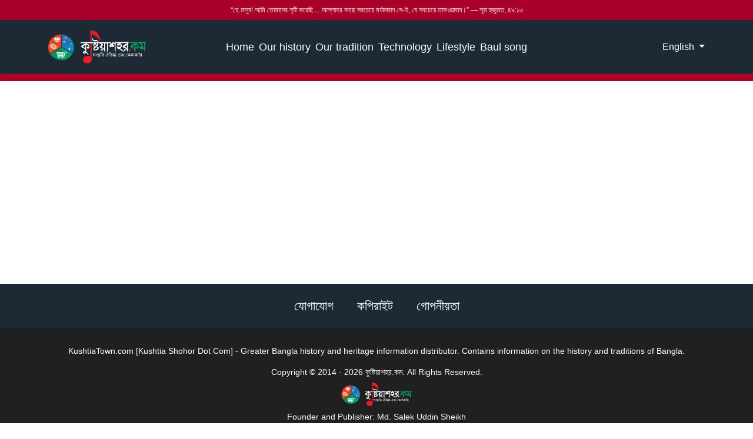

--- FILE ---
content_type: text/html; charset=utf-8
request_url: https://kushtiatown.com/en/profile/nayeemulislamvs
body_size: 17872
content:
<!DOCTYPE html>
<html lang="en-gb" dir="ltr" prefix="og: https://ogp.me/ns#">
<head>
<meta charset="utf-8">
<meta name="rights" content="কুষ্টিয়াশহর.কম এর তথ্য বিনা অনুমতিতে ব্যাবহার করা সম্পূর্ণভাবে নিষিদ্ধ। এরূপ কাজ করিলে আইনগত ব্যবস্থা গ্রহণ করা হবে।">
<meta name="viewport" content="width=device-width, initial-scale=1">
<meta name="description" content="Kushtia">
<meta name="generator" content="Joomla! - Open Source Content Management">
<title>প্রোফাইল - কুষ্টিয়াশহর.কম </title>
<link href="/media/templates/site/j4starter/images/favicon.ico" rel="icon" type="image/x-icon">
<link href="/media/templates/site/j4starter/images/favicon-48x48px.png" rel="icon" type="image/x-icon">
<link href="/media/templates/site/j4starter/images/favicon-96x96px.png" rel="icon" type="image/x-icon">
<link href="/media/templates/site/j4starter/images/favicon-144x144px.png" rel="icon" type="image/x-icon">
<link href="https://kushtiatown.com/en/search?format=opensearch" rel="search" title="OpenSearch কুষ্টিয়াশহর.কম" type="application/opensearchdescription+xml">
<link href="/favicon.ico" rel="icon" type="image/vnd.microsoft.icon">
<script type="application/json" class="joomla-script-options new">{"joomla.jtext":{"PLG_SYSTEM_WEBAUTHN_ERR_CANNOT_FIND_USERNAME":"Cannot find the username field in the login module. Sorry, Passwordless authentication will not work on this site unless you use a different login module.","PLG_SYSTEM_WEBAUTHN_ERR_EMPTY_USERNAME":"You need to enter your username (but NOT your password) before selecting the passkey login button.","PLG_SYSTEM_WEBAUTHN_ERR_INVALID_USERNAME":"The specified username does not correspond to a user account that has enabled passwordless login on this site.","JSHOWPASSWORD":"Show Password","JHIDEPASSWORD":"Hide Password","MOD_FINDER_SEARCH_VALUE":"Search &hellip;","JLIB_JS_AJAX_ERROR_OTHER":"An error has occurred while fetching the JSON data: HTTP %s status code.","JLIB_JS_AJAX_ERROR_PARSE":"A parse error has occurred while processing the following JSON data:<br><code style=\"color:inherit;white-space:pre-wrap;padding:0;margin:0;border:0;background:inherit;\">%s<\/code>","ERROR":"Error","MESSAGE":"Message","NOTICE":"Notice","WARNING":"Warning","JCLOSE":"Close","JOK":"OK","JOPEN":"Open"},"finder-search":{"url":"\/en\/component\/finder\/?task=suggestions.suggest&format=json&tmpl=component&Itemid=1247"},"bootstrap.dropdown":{".dropdown-toggle":{"flip":true,"boundary":"scrollParent","reference":"toggle","display":"dynamic","popperConfig":true}},"joomla.messages":[{"danger":["Please log in or sign up to view user profiles."]}],"system.paths":{"root":"","rootFull":"https:\/\/kushtiatown.com\/","base":"","baseFull":"https:\/\/kushtiatown.com\/"},"csrf.token":"82966ab9f601337b53cfa4900aa2eed4","system.keepalive":{"interval":3540000,"uri":"\/en\/component\/ajax\/?format=json"}}</script>
<script type="application/ld+json">{"@context":"https:\/\/schema.org","@type":"BreadcrumbList","itemListElement":[{"@type":"ListItem","position":1,"item":{"@id":"https:\/\/kushtiatown.com\/en\/","name":"Home"}},{"@type":"ListItem","position":2,"item":{"@id":"https:\/\/kushtiatown.com\/en\/profile","name":"প্রোফাইল"}}]}</script>
<meta name="google-adsense-account" content="ca-pub-5729816810133434">
<meta property="fb:app_id" content="785494983287866">
<meta property="fb:pages" content="103597955887555">
<meta property="og:type" content="website" />
<meta name="twitter:card" content="summary_large_image" />
<meta name="twitter:site" content="@kushtiatown" />
<meta name="twitter:creator" content="@kushtiatown" />
<meta name="msvalidate.01" content="88ED7180818291758DE543005634AC86" />
<meta name="yandex-verification" content="174650059ae2fea5" />
<!-- Google tag (gtag.js) -->
<style class="jchoptimize-critical-css" data-id="cae8211dd2582726bf98afdd52d7b94c0568f404954770dc5be4111c4d8cae54">.fas,[class^=icon-],[class*=\ icon-],.far,.fab,.icon-joomla,.fa-solid,.fa-regular,.fa-brands,.fa{-moz-osx-font-smoothing:grayscale;-webkit-font-smoothing:antialiased;display:var(--fa-display,inline-block);font-variant:normal;text-rendering:auto;font-style:normal;line-height:1}.fa-classic,.fas,[class^=icon-],[class*=\ icon-],.fa-solid,.far,.fa-regular{font-family:"Font Awesome 6 Free"}.icon-joomla,[class^=icon-],[class*=\ icon-]{-webkit-font-smoothing:antialiased;-moz-osx-font-smoothing:grayscale;font-variant:normal;font-style:normal;font-weight:400;line-height:1;display:inline-block}.fa-fw,.icon-fw{text-align:center;width:1.25em}:root,:host{--fa-style-family-classic:"Font Awesome 6 Free";--fa-font-regular:normal 400 1em/1 "Font Awesome 6 Free"}:root,:host{--fa-style-family-classic:"Font Awesome 6 Free";--fa-font-solid:normal 900 1em/1 "Font Awesome 6 Free"}.fas,[class^=icon-],[class*=\ icon-],.fa-solid{font-weight:900}:root,:host{--fa-style-family-brands:"Font Awesome 6 Brands";--fa-font-brands:normal 400 1em/1 "Font Awesome 6 Brands"}[class^=icon-],[class*=\ icon-]{speak:none}</style>
<style class="jchoptimize-critical-css" data-id="cae8211dd2582726bf98afdd52d7b94c07384d9539e1cb29da49fb5fb2524b1b">@import url("https://fonts.googleapis.com/css2?family=Roboto+Flex:wght@100;200;300;400;500;600;700;800;900;1000&display=swap");:root{--bs-blue:#0d6efd;--bs-indigo:#6610f2;--bs-purple:#6f42c1;--bs-pink:#d63384;--bs-red:#dc3545;--bs-orange:#fd7e14;--bs-yellow:#ffc107;--bs-green:#198754;--bs-teal:#20c997;--bs-cyan:#0dcaf0;--bs-white:#fff;--bs-gray:#6c757d;--bs-gray-dark:#343a40;--bs-gray-100:#f8f9fa;--bs-gray-200:#e9ecef;--bs-gray-300:#dee2e6;--bs-gray-400:#ced4da;--bs-gray-500:#adb5bd;--bs-gray-600:#6c757d;--bs-gray-700:#495057;--bs-gray-800:#343a40;--bs-gray-900:#212529;--bs-primary:#0d6efd;--bs-secondary:#6c757d;--bs-success:#198754;--bs-info:#0dcaf0;--bs-warning:#ffc107;--bs-danger:#dc3545;--bs-light:#f8f9fa;--bs-dark:#212529;--bs-white-rgb:255,255,255;--bs-black-rgb:0,0,0;--bs-body-color-rgb:33,37,41;--bs-body-bg-rgb:255,255,255;--bs-font-sans-serif:system-ui,-apple-system,"Segoe UI",Roboto,"Helvetica Neue",Arial,"Noto Sans","Liberation Sans",sans-serif,"Apple Color Emoji","Segoe UI Emoji","Segoe UI Symbol","Noto Color Emoji";--bs-font-monospace:SFMono-Regular,Menlo,Monaco,Consolas,"Liberation Mono","Courier New",monospace;--bs-gradient:linear-gradient(180deg,rgba(255,255,255,0.15),rgba(255,255,255,0));--bs-body-font-family:var(--bs-font-sans-serif);--bs-body-font-size:1rem;--bs-body-font-weight:400;--bs-body-line-height:1.5;--bs-body-color:#212529;--bs-body-bg:#fff}*,*::before,*::after{box-sizing:border-box}@media (prefers-reduced-motion:no-preference){:root{scroll-behavior:smooth}}body{margin:0;font-family:var(--bs-body-font-family);font-size:var(--bs-body-font-size);font-weight:var(--bs-body-font-weight);line-height:var(--bs-body-line-height);color:var(--bs-body-color);text-align:var(--bs-body-text-align);background-color:var(--bs-body-bg);-webkit-text-size-adjust:100%;-webkit-tap-highlight-color:transparent}h1,.h1,h2,.h2,h3,.h3,h4,.h4,h5,.h5,h6,.h6{margin-top:0;margin-bottom:.5rem;font-weight:500;line-height:1.2}h2,.h2{font-size:calc(1.325rem + .9vw)}@media (min-width:1200px){h2,.h2{font-size:2rem}}h3,.h3{font-size:calc(1.3rem + .6vw)}@media (min-width:1200px){h3,.h3{font-size:1.75rem}}p{margin-top:0;margin-bottom:1rem}ol,ul{padding-left:2rem}ol,ul,dl{margin-top:0;margin-bottom:1rem}b,strong{font-weight:bolder}a{color:#0d6efd;text-decoration:underline}img,svg{vertical-align:middle}label{display:inline-block}button{border-radius:0}input,button,select,optgroup,textarea{margin:0;font-family:inherit;font-size:inherit;line-height:inherit}button,select{text-transform:none}button,[type="button"],[type="reset"],[type="submit"]{-webkit-appearance:button}button:not(:disabled),[type="button"]:not(:disabled),[type="reset"]:not(:disabled),[type="submit"]:not(:disabled){cursor:pointer}.container,.container-fluid,.container-sm,.container-md,.container-lg,.container-xl,.container-xxl{width:100%;padding-right:var(--bs-gutter-x,.75rem);padding-left:var(--bs-gutter-x,.75rem);margin-right:auto;margin-left:auto}@media (min-width:576px){.container,.container-sm{max-width:540px}}@media (min-width:768px){.container,.container-sm,.container-md{max-width:720px}}@media (min-width:992px){.container,.container-sm,.container-md,.container-lg{max-width:960px}}@media (min-width:1200px){.container,.container-sm,.container-md,.container-lg,.container-xl{max-width:1140px}}@media (min-width:1400px){.container,.container-sm,.container-md,.container-lg,.container-xl,.container-xxl{max-width:1320px}}.row{--bs-gutter-x:1.5rem;--bs-gutter-y:0;display:flex;flex-wrap:wrap;margin-top:calc(var(--bs-gutter-y) * -1);margin-right:calc(var(--bs-gutter-x) * -.5);margin-left:calc(var(--bs-gutter-x) * -.5)}.row>*{flex-shrink:0;width:100%;max-width:100%;padding-right:calc(var(--bs-gutter-x) * .5);padding-left:calc(var(--bs-gutter-x) * .5);margin-top:var(--bs-gutter-y)}.col-2{flex:0 0 auto;width:16.66666667%}.col-8{flex:0 0 auto;width:66.66666667%}.col-12{flex:0 0 auto;width:100%}.form-control{display:block;width:100%;padding:.375rem .75rem;font-size:1rem;font-weight:400;line-height:1.5;color:#212529;background-color:#fff;background-clip:padding-box;border:1px solid #ced4da;appearance:none;border-radius:.25rem;transition:border-color 0.15s ease-in-out,box-shadow 0.15s ease-in-out}@media (prefers-reduced-motion:reduce){.form-control{transition:none}}.input-group{position:relative;display:flex;flex-wrap:wrap;align-items:stretch;width:100%}.input-group>.form-control,.input-group>.form-select{position:relative;flex:1 1 auto;width:1%;min-width:0}.input-group .btn{position:relative;z-index:2}.input-group:not(.has-validation)>:not(:last-child):not(.dropdown-toggle):not(.dropdown-menu),.input-group:not(.has-validation)>.dropdown-toggle:nth-last-child(n+3){border-top-right-radius:0;border-bottom-right-radius:0}.input-group>:not(:first-child):not(.dropdown-menu):not(.valid-tooltip):not(.valid-feedback):not(.invalid-tooltip):not(.invalid-feedback){margin-left:-1px;border-top-left-radius:0;border-bottom-left-radius:0}.btn{display:inline-block;font-weight:400;line-height:1.5;color:#212529;text-align:center;text-decoration:none;vertical-align:middle;cursor:pointer;user-select:none;background-color:transparent;border:1px solid transparent;padding:.375rem .75rem;font-size:1rem;border-radius:.25rem;transition:color 0.15s ease-in-out,background-color 0.15s ease-in-out,border-color 0.15s ease-in-out,box-shadow 0.15s ease-in-out}@media (prefers-reduced-motion:reduce){.btn{transition:none}}.btn-primary{color:#fff;background-color:#0d6efd;border-color:#0d6efd}.btn-secondary{color:#fff;background-color:#6c757d;border-color:#6c757d}.fade{transition:opacity 0.15s linear}@media (prefers-reduced-motion:reduce){.fade{transition:none}}.fade:not(.show){opacity:0}.collapse:not(.show){display:none}.dropdown-toggle{white-space:nowrap}.dropdown-menu{position:absolute;z-index:1000;display:none;min-width:10rem;padding:.5rem 0;margin:0;font-size:1rem;color:#212529;text-align:left;list-style:none;background-color:#fff;background-clip:padding-box;border:1px solid rgba(0,0,0,0.15);border-radius:.25rem}.btn-group,.btn-group-vertical{position:relative;display:inline-flex;vertical-align:middle}.btn-group>.btn,.btn-group-vertical>.btn{position:relative;flex:1 1 auto}.nav{display:flex;flex-wrap:wrap;padding-left:0;margin-bottom:0;list-style:none}.navbar{position:relative;display:flex;flex-wrap:wrap;align-items:center;justify-content:space-between;padding-top:.5rem;padding-bottom:.5rem}.navbar-brand{padding-top:.3125rem;padding-bottom:.3125rem;margin-right:1rem;font-size:1.25rem;text-decoration:none;white-space:nowrap}.navbar-nav{display:flex;flex-direction:column;padding-left:0;margin-bottom:0;list-style:none}.navbar-collapse{flex-basis:100%;flex-grow:1;align-items:center}.navbar-toggler{padding:.25rem .75rem;font-size:1.25rem;line-height:1;background-color:transparent;border:1px solid transparent;border-radius:.25rem;transition:box-shadow 0.15s ease-in-out}@media (prefers-reduced-motion:reduce){.navbar-toggler{transition:none}}@media (min-width:992px){.navbar-expand-lg{flex-wrap:nowrap;justify-content:flex-start}.navbar-expand-lg .navbar-nav{flex-direction:row}.navbar-expand-lg .navbar-collapse{display:flex !important;flex-basis:auto}.navbar-expand-lg .navbar-toggler{display:none}}.breadcrumb{display:flex;flex-wrap:wrap;padding:0 0;margin-bottom:1rem;list-style:none}.breadcrumb-item+.breadcrumb-item{padding-left:.5rem}.breadcrumb-item.active{color:#6c757d}.alert{position:relative;padding:1rem 1rem;margin-bottom:1rem;border:1px solid transparent;border-radius:.25rem}.alert-danger{color:#842029;background-color:#f8d7da;border-color:#f5c2c7}.btn-close{box-sizing:content-box;width:1em;height:1em;padding:.25em .25em;color:#000;background:transparent url("data:image/svg+xml,%3csvg xmlns='http://www.w3.org/2000/svg' viewBox='0 0 16 16' fill='%23000'%3e%3cpath d='M.293.293a1 1 0 011.414 0L8 6.586 14.293.293a1 1 0 111.414 1.414L9.414 8l6.293 6.293a1 1 0 01-1.414 1.414L8 9.414l-6.293 6.293a1 1 0 01-1.414-1.414L6.586 8 .293 1.707a1 1 0 010-1.414z'/%3e%3c/svg%3e") center/1em auto no-repeat;border:0;border-radius:.25rem;opacity:.5}.modal{position:fixed;top:0;left:0;z-index:1055;display:none;width:100%;height:100%;overflow-x:hidden;overflow-y:auto;outline:0}.modal-dialog{position:relative;width:auto;margin:.5rem;pointer-events:none}.modal.fade .modal-dialog{transition:transform 0.3s ease-out;transform:translate(0,-50px)}@media (prefers-reduced-motion:reduce){.modal.fade .modal-dialog{transition:none}}.modal-dialog-centered{display:flex;align-items:center;min-height:calc(100% - 1rem)}.modal-content{position:relative;display:flex;flex-direction:column;width:100%;pointer-events:auto;background-color:#fff;background-clip:padding-box;border:1px solid rgba(0,0,0,0.2);border-radius:.3rem;outline:0}.modal-header{display:flex;flex-shrink:0;align-items:center;justify-content:space-between;padding:1rem 1rem;border-bottom:1px solid #dee2e6;border-top-left-radius:calc(.3rem - 1px);border-top-right-radius:calc(.3rem - 1px)}.modal-header .btn-close{padding:.5rem .5rem;margin:-.5rem -.5rem -.5rem auto}.modal-title{margin-bottom:0;line-height:1.5}.modal-body{position:relative;flex:1 1 auto;padding:1rem}@media (min-width:576px){.modal-dialog{max-width:500px;margin:1.75rem auto}.modal-dialog-centered{min-height:calc(100% - 3.5rem)}}@media (min-width:992px){.modal-lg,.modal-xl{max-width:800px}}.visually-hidden,.visually-hidden-focusable:not(:focus):not(:focus-within){position:absolute !important;width:1px !important;height:1px !important;padding:0 !important;margin:-1px !important;overflow:hidden !important;clip:rect(0,0,0,0) !important;white-space:nowrap !important;border:0 !important}.float-start{float:left !important}.d-none{display:none !important}.align-items-center{align-items:center !important}.py-2{padding-top:.5rem !important;padding-bottom:.5rem !important}@media (min-width:992px){.py-lg-3{padding-top:1rem !important;padding-bottom:1rem !important}}@media (prefers-color-scheme:dark){body{background-color:#1d2a35;color:rgba(255,255,255,0.7)}body header.header{background:#1d2a35}}@media (prefers-color-scheme:dark) and (max-width:991.98px){body header.header .navbar .navbar-collapse{background-color:#38444d}}@media (prefers-color-scheme:dark){body .newsletter-wrap{background:#38444d;color:rgba(255,255,255,0.7)}body .newsletter-wrap .moduletable .acym_module_form .acym_introtext{color:rgba(255,255,255,0.7)}body .modal-dialog .modal-content{background-color:#38444d}body .footer-top{background:#1d2a35}body .footer{background-color:#282a35}.newsletter-wrap{color:#000}.newsletter-wrap .moduletable h3,.newsletter-wrap .moduletable .h3{color:#000}.newsletter-wrap .moduletable .acym_module_form .acym_introtext{color:#000}}body{padding-top:92px;font-family:"Boshonto",sans-serif !important;font-size:22px;line-height:36px;font-weight:300}@media (max-width:991.98px){body{padding-top:60px}}body a{text-decoration:none;color:#000;transition:all 0.3s ease}body .top{height:auto;max-height:100px;overflow:hidden;transition:max-height 0.3s ease,opacity 0.3s ease;opacity:1;background:#a80028;padding-bottom:5px;padding-top:5px;text-align:center;font-size:18px;color:#fff}body .top .moduletable{display:flex;flex-wrap:nowrap;justify-content:center}body .top .moduletable h2,body .top .moduletable .h2,body .top .moduletable h1,body .top .moduletable .h1,body .top .moduletable h3,body .top .moduletable .h3,body .top .moduletable p{margin:0px;padding:0px}body .header{position:fixed;top:0;width:100%;z-index:1030;background:#1d2a35;box-shadow:0 2px 10px rgba(255,30,30,0.3);padding:0px;transition:transform 0.3s ease,max-height 0.3s ease}body .header .navbar-brand{padding:0px;margin:0px}body .header .navbar-brand a img{width:auto;height:60px}body .header .navbar-brand .site-description{font-family:"Boshonto",sans-serif;color:#fff;font-size:14px}body .header .navbar ul li{margin:0px 10px;display:flex;align-items:center}@media (max-width:991.98px){body .header .navbar ul li{display:block}}body .header .navbar ul li a{font-family:"Boshonto",sans-serif;color:#fff;font-size:18px;line-height:28px}@media (max-width:1199.98px){body .header .navbar ul li a{font-size:14px}}body .header .header-right{display:flex;flex-direction:row;flex-wrap:nowrap;align-items:center;justify-content:flex-end}body .header .header-right button.ic-search{margin-right:10px;font-size:0px;background-color:inherit;width:22px;height:22px;background-image:url("https://kushtiatown.com/media/templates/site/j4starter/images/ic-search.svg");background-position:left center;background-size:22px 22px;background-repeat:no-repeat;border:none;outline:none}@media (max-width:991.98px){body .header .header-right div.mod-languages{margin-right:20px}}body .header .header-right div.mod-languages .btn-group .btn{background:transparent;border:none;padding:0px;outline:none;box-shadow:none}body .header .header-right div.mod-languages .dropdown-menu{background:#232882;color:#fff}body .header .header-right div.mod-languages a{color:#fff}body .header .header-right div.mod-languages ul li{margin-bottom:2px}body .header .header-right div.mod-languages ul li:hover,body .header .header-right div.mod-languages ul li.lang-active{background-color:#a80028}body main.siteBody{position:relative;width:100%}body main.siteBody .breadcrumbsWrap{width:100%;padding:5px 40px;background-color:#a80028}body main.siteBody .breadcrumbsWrap ol{text-wrap:nowrap;margin:0px;padding:0px !important}body main.siteBody .breadcrumbsWrap ol li{font-size:14px}body main.siteBody .breadcrumbsWrap ol li span{color:#fff}.btn-primary{color:#fff;background-color:#232882;border-color:#232882}#system-message-container{position:absolute;width:100%}.com_comprofiler{overflow-x:hidden}.com_comprofiler .container{position:relative}.footer-top{background-color:#1d2a35;padding:20px 0px}.footer-top .container ul{justify-content:center}.footer-top .container ul li{margin:0px 20px}.footer-top .container ul li a{color:#fff}.footer{background-color:#202020;padding:20px 0px;text-align:center;color:#fff;font-size:14px;font-weight:400}.footer a{color:#fff;font-size:14px}.searchModal .modal-header{padding:5px 20px}.searchModal .modal-header h2,.searchModal .modal-header .h2{font-size:26px}.searchModal .form-search{margin-bottom:20px}.searchModal .modal-content{background-color:#1d2a35;color:#fff;font-size:18px}.searchModal .btn-close{position:absolute;right:20px;top:6px;font-size:42px;color:#fff;background:none;border-radius:0px;-webkit-border-radius:0px;-moz-border-radius:0px;-ms-border-radius:0px;-o-border-radius:0px;opacity:1;padding:0px;margin:0px;width:42px;height:42px;z-index:10;outline:none}.newsletter-wrap{width:100%;background:url("https://kushtiatown.com/media/templates/site/j4starter/images/news-bg.jpeg");background-position:left bottom;background-repeat:no-repeat;background-size:cover}.newsletter-wrap .moduletable{padding:40px 0px;text-align:center}.newsletter-wrap .moduletable h3,.newsletter-wrap .moduletable .h3{background:linear-gradient(to right,#1e97ef 0%,#6bc555 100%);-webkit-background-clip:text;-webkit-text-fill-color:transparent;position:relative;font-size:32px;line-height:42px}.newsletter-wrap .moduletable .acym_module_form .acym_introtext{font-size:22px;font-weight:700;margin-bottom:20px}.newsletter-wrap .moduletable .acym_module_form .acym_form{display:flex;flex-direction:row;flex-wrap:nowrap;justify-content:center;align-items:center;margin-bottom:20px}.newsletter-wrap .moduletable .acym_module_form .acym_form .acyfield_text{margin:0px 20px}.newsletter-wrap .moduletable .acym_module_form .acym_form .acyfield_text label{width:100%;display:flex;align-items:center;justify-content:flex-start}.newsletter-wrap .moduletable .acym_module_form .acym_form .acyfield_text label span{display:block;font-size:18px;font-weight:700;margin-right:20px}.newsletter-wrap .moduletable .acym_module_form .acym_form .acyfield_text label input{width:100%;padding:5px 20px;font-size:14px;color:#000;border-radius:6px;-webkit-border-radius:6px;-moz-border-radius:6px;-ms-border-radius:6px;-o-border-radius:6px;border-color:#fff;background-color:#fff}.newsletter-wrap .moduletable .acym_module_form .btn.btn-primary{background:linear-gradient(90deg,#204c80 0%,#186ac3 100%);box-shadow:0px 1px 4px 0px rgba(25,33,61,0.08);border-radius:6px;padding:5px 20px;border-color:#204c80}a.gototop{display:none;position:fixed;right:40px;bottom:40px;background-color:#a80028;border-color:#a80028;padding:10px;color:#fff;font-size:18px;z-index:100;opacity:0.25}a.gototop svg{width:32px;height:32px}#greetingBox,#thanksBox{position:fixed;bottom:20px;right:20px;z-index:9999;animation:fadeInUp 1s ease-out}.greeting-content{background-color:#a80028;color:white;padding:16px 20px;border-radius:12px;box-shadow:0 5px 15px rgba(0,0,0,0.3);font-size:16px;max-width:300px;line-height:1.5;position:relative}.greeting-content button{position:absolute;top:8px;right:10px;background:none;border:none;color:white;font-size:20px;cursor:pointer}@media (max-width:575.98px){.newsletter-wrap .moduletable .acym_module_form .acym_form .acyfield_text label{align-items:center;justify-content:center;flex-wrap:wrap}body .header .navbar ul li a{font-size:26px;line-height:36px}body .header .header-right .moduletable.language{display:none}a.gototop{right:20px;bottom:60px;padding:10px}.newsletter-wrap .moduletable .acym_module_form .acym_introtext,.newsletter-wrap .moduletable .acym_module_form .acym_form .acyfield_text{margin:0px}.newsletter-wrap .moduletable .acym_module_form .acym_form,.view-login .siteBody .login-box .mod-login__options,.userModal .modal-content .mod-login__options{flex-wrap:wrap}.newsletter-wrap .moduletable h3,.newsletter-wrap .moduletable .h3{font-size:28px;line-height:38px}body main.siteBody .breadcrumbsWrap{padding:5px 20px}body main.siteBody .breadcrumbsWrap .breadcrumb{justify-content:flex-start;align-items:center;flex-direction:row;flex-wrap:nowrap;overflow:hidden}body main.siteBody .breadcrumbsWrap ol li{font-size:10px}}@media (max-width:991.98px){body .header .navbar ul li a{display:block;font-size:26px;line-height:36px;text-align:center}body .searchModal .form-search .btn.btn-primary{width:100%;border-radius:6px;-webkit-border-radius:6px;-moz-border-radius:6px;-ms-border-radius:6px;-o-border-radius:6px}body .header .col-2.logo-wrap{width:150px;position:relative;left:50%;margin-left:-75px}body .header .col-2.header-right{flex-direction:row-reverse;justify-content:flex-end;width:76px;position:absolute;left:0px}body .header .col-2.header-right button.ic-search{margin-right:10px}body .header .col-2.header-right .moduletable.language{margin-right:20px}body .header .col-8.menu-wrap{width:26px}body .header .navbar{position:inherit}body .header .navbar .navbar-toggler{font-size:0px;background-image:url("https://kushtiatown.com/media/templates/site/j4starter/images/ic-menu.svg");background-position:center center;background-repeat:no-repeat;background-size:34px 34px;position:absolute;top:0px;right:20px;bottom:0px;border:none;box-shadow:inherit}body .header .navbar .navbar-collapse{border-top:2px solid #a80028;background-color:#38444d;box-shadow:0 6px 8px -4px rgba(255,30,30,0.3);padding:10px 0px;position:absolute;top:60px;z-index:1000;width:100%;left:0px;right:0px;max-height:480px;overflow-y:auto}body .header .navbar .navbar-collapse ul.nav{flex-direction:column;align-items:center}}@media (min-width:992px){.navbar-expand-lg .navbar-collapse{justify-content:center}}@media (max-width:1199.98px){body .header .navbar ul li{margin:0px 8px}}@media (max-width:1399.98px){body .top .moduletable{font-size:12px;line-height:24px}}@media (min-width:1200px) and (max-width:1365.98px){body .header .navbar ul li{margin:0px 4px}}@media (min-width:1920px){body .header .navbar ul li a{font-size:24px;line-height:34px}}.animate-section{opacity:0;transform:translateY(20px);transition:opacity 0.5s ease,transform 0.5s ease;will-change:transform,opacity;backface-visibility:hidden;contain:layout style}@media (min-width:992px){.fade-in-element{opacity:0;animation:fadeIn 2s ease-in-out forwards}}img{max-width:100%;height:auto}</style>
<style class="jchoptimize-critical-css" data-id="cae8211dd2582726bf98afdd52d7b94c32a797c7ef2e1df821f7c277901c0f44">div.mod-languages ul{margin:0;padding:0;list-style:none}div.mod-languages li{margin:0 .5rem}div.mod-languages .dropdown-menu{padding:.5rem 0}div.mod-languages ul.lang-block li{text-align:start;padding:.5rem 0;display:block}div.mod-languages ul li.lang-active{background-color:#f0f0f0}div.mod-languages img{border:none;display:inline-block}div.mod-languages a{padding:.5rem;text-decoration:none}div.mod-languages .btn-group{margin:0;display:flex!important}div.mod-languages .btn-group .btn{flex:none}</style>
<style class="jchoptimize-critical-css" data-id="cae8211dd2582726bf98afdd52d7b94c5889869f13c5ae61a1fe06a1613ceefc">.acym_module_form .onefield{margin:10px 0}.acym_module_form label{max-width:100%;display:inline-block;cursor:pointer}.acym_module_form input{cursor:pointer;max-width:90%}div.modal{z-index:10050}.acym__field__error__block{display:none}.onefield{position:relative}.onefield .acym__field__error__block{position:absolute;width:170px;background-color:#fff;padding:5px 10px;border:1px solid #333;border-radius:3px;z-index:1000}</style>
<style class="jchoptimize-critical-css" data-id="cae8211dd2582726bf98afdd52d7b94c5860fe8713652a529c846e38adf29714">img{max-width:100%;height:auto}</style>
<style class="jchoptimize-critical-css" data-id="cae8211dd2582726bf98afdd52d7b94cd8d7ed3571830a70fddb8d8f11db93fd">svg{fill:#fff}</style>
<style class="jchoptimize-critical-css" data-id="cae8211dd2582726bf98afdd52d7b94c50c7796c7b242ac61007163b4527dadf">@font-face{src:url(https://kushtiatown.com/media/vendor/fontawesome-free/webfonts/fa-regular-400.woff2?v=896727)format("woff2"),url(https://kushtiatown.com/media/vendor/fontawesome-free/webfonts/fa-regular-400.ttf?v=262525)format("truetype");font-family:"Font Awesome 6 Free";font-style:normal;font-weight:400;font-display:swap}@font-face{src:url(https://kushtiatown.com/media/vendor/fontawesome-free/webfonts/fa-solid-900.woff2?v=4a6591)format("woff2"),url(https://kushtiatown.com/media/vendor/fontawesome-free/webfonts/fa-solid-900.ttf?v=269f97)format("truetype");font-family:"Font Awesome 6 Free";font-style:normal;font-weight:900;font-display:swap}@font-face{src:url(https://kushtiatown.com/media/vendor/fontawesome-free/webfonts/fa-brands-400.woff2?v=cbcf42)format("woff2"),url(https://kushtiatown.com/media/vendor/fontawesome-free/webfonts/fa-brands-400.ttf?v=15d54d)format("truetype");font-family:"Font Awesome 6 Brands";font-style:normal;font-weight:400;font-display:swap}@keyframes fade-in{0%{opacity:0}100%{opacity:1}}@keyframes fadeInUp{0%{opacity:0;transform:translateY(40px)}100%{opacity:1;transform:translateY(0)}}@keyframes fadeIn{from{opacity:0}to{opacity:1}}@font-face{src:url("https://kushtiatown.com/media/templates/site/j4starter/fonts/Boshonto.eot");src:local("Boshonto"),url("https://kushtiatown.com/media/templates/site/j4starter/fonts/Boshonto.eot#iefix") format("embedded-opentype"),url("https://kushtiatown.com/media/templates/site/j4starter/fonts/Boshonto.woff2") format("woff2"),url("https://kushtiatown.com/media/templates/site/j4starter/fonts/Boshonto.woff") format("woff"),url("https://kushtiatown.com/media/templates/site/j4starter/fonts/Boshonto.ttf") format("truetype"),url("https://kushtiatown.com/media/templates/site/j4starter/fonts/Boshonto.svg#Boshonto") format("svg");font-family:'Boshonto';font-weight:normal;font-style:normal;font-display:swap}@font-face{src:url("https://kushtiatown.com/media/templates/site/j4starter/fonts/Boshonto-Bold.eot");src:local("Boshonto-Bold"),url("https://kushtiatown.com/media/templates/site/j4starter/fonts/Boshonto-Bold.eot#iefix") format("embedded-opentype"),url("https://kushtiatown.com/media/templates/site/j4starter/fonts/Boshonto-Bold.woff2") format("woff2"),url("https://kushtiatown.com/media/templates/site/j4starter/fonts/Boshonto-Bold.woff") format("woff"),url("https://kushtiatown.com/media/templates/site/j4starter/fonts/Boshonto-Bold.ttf") format("truetype"),url("https://kushtiatown.com/media/templates/site/j4starter/fonts/Boshonto-Bold.svg#Boshonto-Bold") format("svg");font-family:'Boshonto';font-weight:bold;font-style:normal;font-display:swap}@font-face{src:url("https://kushtiatown.com/media/templates/site/j4starter/fonts/Boshonto-Italic.eot");src:local("Boshonto Italic"),local("Boshonto-Italic"),url("https://kushtiatown.com/media/templates/site/j4starter/fonts/Boshonto-Italic.eot#iefix") format("embedded-opentype"),url("https://kushtiatown.com/media/templates/site/j4starter/fonts/Boshonto-Italic.woff2") format("woff2"),url("https://kushtiatown.com/media/templates/site/j4starter/fonts/Boshonto-Italic.woff") format("woff"),url("https://kushtiatown.com/media/templates/site/j4starter/fonts/Boshonto-Italic.ttf") format("truetype"),url("https://kushtiatown.com/media/templates/site/j4starter/fonts/Boshonto-Italic.svg#Boshonto-Italic") format("svg");font-family:'Boshonto';font-weight:normal;font-style:italic;font-display:swap}</style>
</head>
<body class="site com_comprofiler wrapper-static view-userprofile no-layout no-task itemid-936 has-sidebar-left has-sidebar-right custombody">
<div id="fb-root"></div>
<header class="header">
<div class="top">
<div class="container">
<div class="row">
<div class="col-12">
<div class="moduletable ">
<div id="mod-custom461" class="mod-custom custom">
<p style="text-align: center;">“হে মানুষ! আমি তোমাদের সৃষ্টি করেছি… আল্লাহর কাছে সবচেয়ে মর্যাদাবান সে-ই, যে সবচেয়ে তাকওয়াবান।” — সূরা হুজুরাত, ৪৯:১৩</p></div>
</div>
</div>
</div>
</div>
</div>
<!-- Generate a Bootstrap Navbar for the top of our website and put the site title on it -->
<div class="container">
<div class="row align-items-center py-lg-3" style="position: relative;">
<div class="col-2 logo-wrap">
<div class="navbar-brand">
<a class="brand-logo" href="/">
<img loading="eager" decoding="async" src="https://kushtiatown.com/images/logo.svg" alt="কুষ্টিয়াশহর.কম" width="300" height="101"> </a>
<div class="site-description d-none">
                            বৃহত্তর বাংলার সংস্কৃতি এবং ঐতিহ্যর তথ্য পরিবেশক। </div>
</div>
</div>
<div class="col-8 menu-wrap">
<nav class="navbar navbar-expand-lg">
<!-- Update 1.14 - Added support for mobile menu with bootstrap-->
<button class="navbar-toggler" type="button" data-bs-toggle="collapse"
                            data-bs-target="#mainmenu" aria-controls="mainmenu" aria-expanded="false"
                            aria-label="Toggle navigation">
                            Main Menu
                        </button>
<!-- Put menu links in the navbar - main menu must be in the "menu" position!!! Only supports top level and 1 down, so no more than 1 level of child items-->
<div class="collapse navbar-collapse" id="mainmenu">
<ul class="mod-menu mod-list nav  navbar-nav">
<li class="nav-item item-1247 default"><a href="/en/" >Home</a></li><li class="nav-item item-1262"><a href="/en/history" >Our history</a></li><li class="nav-item item-1272"><a href="/en/tradition" >Our tradition</a></li><li class="nav-item item-1278"><a href="/en/tech" >Technology</a></li><li class="nav-item item-2380"><a href="/en/lifestyles" >Lifestyle</a></li><li class="nav-item item-2381"><a href="/en/baul-songs" >Baul song</a></li></ul>
</div>
</nav>
</div>
<div class="col-2 header-right">
<div class="moduletable ">
<!-- Button trigger modal --> <button type="button" class="ic-search" data-bs-toggle="modal" data-bs-target="#searchModal">Search</button> </div>
<div class="moduletable language">
<div class="mod-languages">
<p class="visually-hidden" id="language_picker_des_281">Select your language</p>
<div class="mod-languages__select btn-group">
<button id="language_btn_281" type="button" data-bs-toggle="dropdown" class="btn btn-secondary dropdown-toggle" aria-haspopup="listbox" aria-labelledby="language_picker_des_281 language_btn_281" aria-expanded="false">
<img src="/media/mod_languages/images/en.gif" alt="" width="18" height="12">                                        English                </button>
<ul aria-labelledby="language_picker_des_281" class="lang-block dropdown-menu">
<li>
<a  href="/profile">
<img src="/media/mod_languages/images/bn_bd.gif" alt="" width="18" height="12">                                                বাংলা                    </a>
</li>
<li class="lang-active">
<a aria-current="true"  href="https://kushtiatown.com/en/profile/nayeemulislamvs">
<img src="/media/mod_languages/images/en.gif" alt="" width="18" height="12">                                                English                    </a>
</li>
</ul>
</div>
</div>
</div>
</div>
</div>
</div>
<!-- Load Header Module if Module Exists -->
</header>
<!-- Generate the main content area of the website -->
<main class="siteBody">
<!-- Load Breadcrumbs Module if Module Exists -->
<div class="breadcrumbsWrap fade-in-element">
<div class="container">
<div class="row">
<div class="breadcrumbs">
<nav class="mod-breadcrumbs__wrapper" aria-label="Breadcrumbs">
<ol class="mod-breadcrumbs breadcrumb py-2">
<li class="mod-breadcrumbs__divider float-start">
<span class="divider icon-location icon-fw" aria-hidden="true"></span>
</li>
<li class="mod-breadcrumbs__item breadcrumb-item"><a href="/en/" class="pathway"><span>Home</span></a></li><li class="mod-breadcrumbs__item breadcrumb-item active"><span>প্রোফাইল</span></li> </ol>
</nav>
</div>
</div>
</div>
</div>
<div class="container">
<div class="row">
<!-- Use a BootStrap grid to load main content on left, sidebar on right IF sidebar exists -->
<!-- Load the main component of the webpage -->
<div class="col-12">
<div id="system-message-container" aria-live="polite"><noscript><div class="alert alert-danger">Please log in or sign up to view user profiles.</div></noscript></div>
</div>
</div>
</div>
</div>
</main>
<section class="newsletter-wrap animate-section">
<div class="container">
<div class="row">
<div class="col-12">
<div class="moduletable ">
<h3 >সর্বশেষ পেতে সাবস্ক্রাইব করুন</h3> <div class="acym_module " id="acym_module_formAcym95191">
<div class="acym_fulldiv" id="acym_fulldiv_formAcym95191" >
<form enctype="multipart/form-data"
				  id="formAcym95191"
				  name="formAcym95191"
				  method="POST"
				  action="/en/component/acym/frontusers?tmpl=component"
				  onsubmit="return submitAcymForm('subscribe','formAcym95191', 'acymSubmitSubForm')">
<div class="acym_module_form">
<div class="acym_introtext">তথ্য সম্পর্কে খবর</div>
<div class="acym_form">
<div class="onefield fieldacy1 acyfield_text" id="field_1"><label  class="cell margin-top-1"><span class="acym__users__creation__fields__title">Name</span><input  name="user[name]" value="" data-authorized-content="{&quot;0&quot;:&quot;all&quot;,&quot;regex&quot;:&quot;&quot;,&quot;message&quot;:&quot;Incorrect value for the field Name&quot;}" type="text" class="cell  "></label><div class="acym__field__error__block" data-acym-field-id="1"></div></div><div class="onefield fieldacy2 acyfield_text" id="field_2"><label  class="cell margin-top-1"><span class="acym__users__creation__fields__title">Email</span><input id="email_field_899"  name="user[email]" value="" data-authorized-content="{&quot;0&quot;:&quot;all&quot;,&quot;regex&quot;:&quot;&quot;,&quot;message&quot;:&quot;Incorrect value for the field Email&quot;}" required type="email" class="cell acym__user__edit__email  "></label><div class="acym__field__error__block" data-acym-field-id="2"></div></div></div>
<p class="acysubbuttons">
<noscript>
    Please enable the javascript to submit this form</noscript>
<input type="button"
	   class="btn btn-primary button subbutton"
	   value="জমা দিন"
	   name="Submit"
	   onclick="try{ return submitAcymForm('subscribe','formAcym95191', 'acymSubmitSubForm'); }catch(err){alert('The form could not be submitted '+err);return false;}" />
</p>
</div>
<input type="hidden" name="ctrl" value="frontusers" />
<input type="hidden" name="task" value="notask" />
<input type="hidden" name="option" value="com_acym" />
<input type="hidden" name="ajax" value="1" />
<input type="hidden" name="successmode" value="replace" />
<input type="hidden" name="acy_source" value="Module n°388" />
<input type="hidden" name="hiddenlists" value="1" />
<input type="hidden" name="fields" value="name,email" />
<input type="hidden" name="acyformname" value="formAcym95191" />
<input type="hidden" name="acysubmode" value="mod_acym" />
<input type="hidden" name="confirmation_message" value="" />
<div class="acym_posttext">আমাদের নিউজলেটার সাবস্ক্রাইব করুন এবং আপডেট থাকুন</div>	</form>
</div>
</div>
</div>
</div>
</div>
</div>
</section>
<section class="footer-top">
<div class="container">
<div class="row">
<div class="col-12">
<ul class="mod-menu mod-list nav ">
<li class="nav-item item-149"><a href="/en/contact" >যোগাযোগ</a></li><li class="nav-item item-155"><a href="/en/copyright" >কপিরাইট</a></li><li class="nav-item item-1342"><a href="/en/privacy" >গোপনীয়তা</a></li></ul>
</div>
</div>
</div>
</section>
<!-- Load Footer -->
<footer class="footer">
<div class="container">
<div class="row">
<div class="col-12">
<div class="mod-footer">
<div class="founder-site">KushtiaTown.com [Kushtia Shohor Dot Com] - Greater Bangla history and heritage information distributor. Contains information on the history and traditions of Bangla.</div>
<div class="footer1">Copyright © 2014 - 2026 কুষ্টিয়াশহর.কম. All Rights Reserved.</div>
<div class="footer2">
<a class="brand-logo" href="/">
<img src="/images/logo.svg" style="max-width: 120px; height: 40px;" alt="কুষ্টিয়াশহর.কম" width="300" height="101" title="কুষ্টিয়াশহর.কম">
</a>
</div>
<div class="founder-info">Founder and Publisher: <a href="/en/author/1-salek-uddin-sheikh" title="মোঃ সালেক উদ্দিন শেখ">Md. Salek Uddin Sheikh</a></div>
</div>
</div>
</div>
</div>
</footer>
<!-- Include any debugging info -->
<!-- searchModal -->
<div class="modal fade searchModal" id="searchModal" tabindex="-1" aria-labelledby="searchModalLabel"
        aria-hidden="true">
<div class="modal-dialog modal-lg modal-dialog-centered">
<div class="modal-content">
<div class="modal-header">
<h2 class="modal-title" id="searchModalLabel">বাংলায় অনুসন্ধান করুন</h2>
<button type="button" class="btn-close" data-bs-dismiss="modal" aria-label="Close">×</button>
</div>
<div class="modal-body">
<div class="row">
<div class="col-12">
<form class="mod-finder js-finder-searchform form-search" action="/en/search" method="get"
    role="search">
<label for="mod-finder-searchword357" class="visually-hidden finder">Search</label><div class="mod-finder__search input-group"><input type="text" name="q" id="searchword" class="js-finder-search-query form-control" value="" placeholder="Search &hellip;"><button class="btn btn-primary" type="submit"><span class="icon-search icon-white" aria-hidden="true"></span> Search</button></div>
</form>
</div>
</div>
</div>
</div>
</div>
</div>
<!-- userModal -->
<a id="gototop" class="gototop" href="#">
<svg xmlns="http://www.w3.org/2000/svg" height="1em" viewBox="0 0 384 512">
<!--! Font Awesome Free 6.4.2 by @fontawesome - https://fontawesome.com License - https://fontawesome.com/license (Commercial License) Copyright 2023 Fonticons, Inc. -->
<path
                d="M214.6 41.4c-12.5-12.5-32.8-12.5-45.3 0l-160 160c-12.5 12.5-12.5 32.8 0 45.3s32.8 12.5 45.3 0L160 141.2V448c0 17.7 14.3 32 32 32s32-14.3 32-32V141.2L329.4 246.6c12.5 12.5 32.8 12.5 45.3 0s12.5-32.8 0-45.3l-160-160z" />
</svg>
</a>
<!-- Popup 1: স্বাগতম -->
<div id="greetingBox" style="display: none;">
<div class="greeting-content">
<span>হ্যালো প্রিয় 🥰 আপনাকে <strong>কুষ্টিয়াশহর.কম</strong> এর পক্ষ হতে শুভ কামনা!</span>
<button id="closeGreeting">&times;</button>
</div>
</div>
<!-- Popup 2: ধন্যবাদ -->
<div id="thanksBox" style="display: none;">
<div class="greeting-content" style="background-color: #2664eb;">
<span>এতক্ষণ সাথে থাকার জন্য ধন্যবাদ। 😊</span>
<button id="closeThanks">&times;</button>
</div>
</div>
<style class="jchoptimize-dynamic-critical-css" data-id="cae8211dd2582726bf98afdd52d7b94c0568f404954770dc5be4111c4d8cae54">.fas,[class^=icon-],[class*=\ icon-],.far,.fab,.icon-joomla,.fa-solid,.fa-regular,.fa-brands,.fa{-moz-osx-font-smoothing:grayscale;-webkit-font-smoothing:antialiased;display:var(--fa-display,inline-block);font-variant:normal;text-rendering:auto;font-style:normal;line-height:1}.fas:before,[class^=icon-]:before,[class*=\ icon-]:before,.far:before,.fab:before,.icon-joomla:before,.fa-solid:before,.fa-regular:before,.fa-brands:before,.fa:before{content:var(--fa)}.fa-classic,.fas,[class^=icon-],[class*=\ icon-],.fa-solid,.far,.fa-regular{font-family:"Font Awesome 6 Free"}.icon-joomla,[class^=icon-],[class*=\ icon-]{-webkit-font-smoothing:antialiased;-moz-osx-font-smoothing:grayscale;font-variant:normal;font-style:normal;font-weight:400;line-height:1;display:inline-block}.fa-fw,.icon-fw{text-align:center;width:1.25em}:root,:host{--fa-style-family-classic:"Font Awesome 6 Free";--fa-font-regular:normal 400 1em/1 "Font Awesome 6 Free"}:root,:host{--fa-style-family-classic:"Font Awesome 6 Free";--fa-font-solid:normal 900 1em/1 "Font Awesome 6 Free"}.fas,[class^=icon-],[class*=\ icon-],.fa-solid{font-weight:900}:root,:host{--fa-style-family-brands:"Font Awesome 6 Brands";--fa-font-brands:normal 400 1em/1 "Font Awesome 6 Brands"}[class^=icon-],[class*=\ icon-]{speak:none}.icon-location:before{content:""}.icon-search:before{content:""}</style>
<style class="jchoptimize-dynamic-critical-css" data-id="cae8211dd2582726bf98afdd52d7b94c07384d9539e1cb29da49fb5fb2524b1b">:root{--bs-blue:#0d6efd;--bs-indigo:#6610f2;--bs-purple:#6f42c1;--bs-pink:#d63384;--bs-red:#dc3545;--bs-orange:#fd7e14;--bs-yellow:#ffc107;--bs-green:#198754;--bs-teal:#20c997;--bs-cyan:#0dcaf0;--bs-white:#fff;--bs-gray:#6c757d;--bs-gray-dark:#343a40;--bs-gray-100:#f8f9fa;--bs-gray-200:#e9ecef;--bs-gray-300:#dee2e6;--bs-gray-400:#ced4da;--bs-gray-500:#adb5bd;--bs-gray-600:#6c757d;--bs-gray-700:#495057;--bs-gray-800:#343a40;--bs-gray-900:#212529;--bs-primary:#0d6efd;--bs-secondary:#6c757d;--bs-success:#198754;--bs-info:#0dcaf0;--bs-warning:#ffc107;--bs-danger:#dc3545;--bs-light:#f8f9fa;--bs-dark:#212529;--bs-white-rgb:255,255,255;--bs-black-rgb:0,0,0;--bs-body-color-rgb:33,37,41;--bs-body-bg-rgb:255,255,255;--bs-font-sans-serif:system-ui,-apple-system,"Segoe UI",Roboto,"Helvetica Neue",Arial,"Noto Sans","Liberation Sans",sans-serif,"Apple Color Emoji","Segoe UI Emoji","Segoe UI Symbol","Noto Color Emoji";--bs-font-monospace:SFMono-Regular,Menlo,Monaco,Consolas,"Liberation Mono","Courier New",monospace;--bs-gradient:linear-gradient(180deg,rgba(255,255,255,0.15),rgba(255,255,255,0));--bs-body-font-family:var(--bs-font-sans-serif);--bs-body-font-size:1rem;--bs-body-font-weight:400;--bs-body-line-height:1.5;--bs-body-color:#212529;--bs-body-bg:#fff}*,*::before,*::after{box-sizing:border-box}@media (prefers-reduced-motion:no-preference){:root{scroll-behavior:smooth}}body{margin:0;font-family:var(--bs-body-font-family);font-size:var(--bs-body-font-size);font-weight:var(--bs-body-font-weight);line-height:var(--bs-body-line-height);color:var(--bs-body-color);text-align:var(--bs-body-text-align);background-color:var(--bs-body-bg);-webkit-text-size-adjust:100%;-webkit-tap-highlight-color:transparent}h1,.h1,h2,.h2,h3,.h3,h4,.h4,h5,.h5,h6,.h6{margin-top:0;margin-bottom:.5rem;font-weight:500;line-height:1.2}h2,.h2{font-size:calc(1.325rem + .9vw)}@media (min-width:1200px){h2,.h2{font-size:2rem}}h3,.h3{font-size:calc(1.3rem + .6vw)}@media (min-width:1200px){h3,.h3{font-size:1.75rem}}p{margin-top:0;margin-bottom:1rem}ol,ul{padding-left:2rem}ol,ul,dl{margin-top:0;margin-bottom:1rem}b,strong{font-weight:bolder}a{color:#0d6efd;text-decoration:underline}img,svg{vertical-align:middle}label{display:inline-block}button{border-radius:0}input,button,select,optgroup,textarea{margin:0;font-family:inherit;font-size:inherit;line-height:inherit}button,select{text-transform:none}button,[type="button"],[type="reset"],[type="submit"]{-webkit-appearance:button}button:not(:disabled),[type="button"]:not(:disabled),[type="reset"]:not(:disabled),[type="submit"]:not(:disabled){cursor:pointer}::-moz-focus-inner{padding:0;border-style:none}::-webkit-datetime-edit-fields-wrapper,::-webkit-datetime-edit-text,::-webkit-datetime-edit-minute,::-webkit-datetime-edit-hour-field,::-webkit-datetime-edit-day-field,::-webkit-datetime-edit-month-field,::-webkit-datetime-edit-year-field{padding:0}::-webkit-inner-spin-button{height:auto}::-webkit-search-decoration{-webkit-appearance:none}::-webkit-color-swatch-wrapper{padding:0}::file-selector-button{font:inherit}::-webkit-file-upload-button{font:inherit;-webkit-appearance:button}.container,.container-fluid,.container-sm,.container-md,.container-lg,.container-xl,.container-xxl{width:100%;padding-right:var(--bs-gutter-x,.75rem);padding-left:var(--bs-gutter-x,.75rem);margin-right:auto;margin-left:auto}@media (min-width:576px){.container,.container-sm{max-width:540px}}@media (min-width:768px){.container,.container-sm,.container-md{max-width:720px}}@media (min-width:992px){.container,.container-sm,.container-md,.container-lg{max-width:960px}}@media (min-width:1200px){.container,.container-sm,.container-md,.container-lg,.container-xl{max-width:1140px}}@media (min-width:1400px){.container,.container-sm,.container-md,.container-lg,.container-xl,.container-xxl{max-width:1320px}}.row{--bs-gutter-x:1.5rem;--bs-gutter-y:0;display:flex;flex-wrap:wrap;margin-top:calc(var(--bs-gutter-y) * -1);margin-right:calc(var(--bs-gutter-x) * -.5);margin-left:calc(var(--bs-gutter-x) * -.5)}.row>*{flex-shrink:0;width:100%;max-width:100%;padding-right:calc(var(--bs-gutter-x) * .5);padding-left:calc(var(--bs-gutter-x) * .5);margin-top:var(--bs-gutter-y)}.col-2{flex:0 0 auto;width:16.66666667%}.col-8{flex:0 0 auto;width:66.66666667%}.col-12{flex:0 0 auto;width:100%}.form-control{display:block;width:100%;padding:.375rem .75rem;font-size:1rem;font-weight:400;line-height:1.5;color:#212529;background-color:#fff;background-clip:padding-box;border:1px solid #ced4da;appearance:none;border-radius:.25rem;transition:border-color 0.15s ease-in-out,box-shadow 0.15s ease-in-out}@media (prefers-reduced-motion:reduce){.form-control{transition:none}}.form-control::-webkit-date-and-time-value{height:1.5em}.form-control::placeholder{color:#6c757d;opacity:1}.form-control::file-selector-button{padding:.375rem .75rem;margin:-.375rem -.75rem;margin-inline-end:.75rem;color:#212529;background-color:#e9ecef;pointer-events:none;border-color:inherit;border-style:solid;border-width:0;border-inline-end-width:1px;border-radius:0;transition:color 0.15s ease-in-out,background-color 0.15s ease-in-out,border-color 0.15s ease-in-out,box-shadow 0.15s ease-in-out}@media (prefers-reduced-motion:reduce){.form-control::file-selector-button{transition:none}}.form-control:hover:not(:disabled):not([readonly])::file-selector-button{background-color:#dde0e3}.form-control::-webkit-file-upload-button{padding:.375rem .75rem;margin:-.375rem -.75rem;margin-inline-end:.75rem;color:#212529;background-color:#e9ecef;pointer-events:none;border-color:inherit;border-style:solid;border-width:0;border-inline-end-width:1px;border-radius:0;transition:color 0.15s ease-in-out,background-color 0.15s ease-in-out,border-color 0.15s ease-in-out,box-shadow 0.15s ease-in-out}@media (prefers-reduced-motion:reduce){.form-control::-webkit-file-upload-button{transition:none}}.form-control:hover:not(:disabled):not([readonly])::-webkit-file-upload-button{background-color:#dde0e3}.input-group{position:relative;display:flex;flex-wrap:wrap;align-items:stretch;width:100%}.input-group>.form-control,.input-group>.form-select{position:relative;flex:1 1 auto;width:1%;min-width:0}.input-group .btn{position:relative;z-index:2}.input-group:not(.has-validation)>:not(:last-child):not(.dropdown-toggle):not(.dropdown-menu),.input-group:not(.has-validation)>.dropdown-toggle:nth-last-child(n+3){border-top-right-radius:0;border-bottom-right-radius:0}.input-group>:not(:first-child):not(.dropdown-menu):not(.valid-tooltip):not(.valid-feedback):not(.invalid-tooltip):not(.invalid-feedback){margin-left:-1px;border-top-left-radius:0;border-bottom-left-radius:0}.btn{display:inline-block;font-weight:400;line-height:1.5;color:#212529;text-align:center;text-decoration:none;vertical-align:middle;cursor:pointer;user-select:none;background-color:transparent;border:1px solid transparent;padding:.375rem .75rem;font-size:1rem;border-radius:.25rem;transition:color 0.15s ease-in-out,background-color 0.15s ease-in-out,border-color 0.15s ease-in-out,box-shadow 0.15s ease-in-out}@media (prefers-reduced-motion:reduce){.btn{transition:none}}.btn-primary{color:#fff;background-color:#0d6efd;border-color:#0d6efd}.btn-check:checked+.btn-primary,.btn-check:active+.btn-primary,.btn-primary:active,.btn-primary.active,.show>.btn-primary.dropdown-toggle{color:#fff;background-color:#0a58ca;border-color:#0a53be}.btn-check:checked+.btn-primary:focus,.btn-check:active+.btn-primary:focus,.btn-primary:active:focus,.btn-primary.active:focus,.show>.btn-primary.dropdown-toggle:focus{box-shadow:0 0 0 .25rem rgba(49,132,253,0.5)}.btn-secondary{color:#fff;background-color:#6c757d;border-color:#6c757d}.btn-check:checked+.btn-secondary,.btn-check:active+.btn-secondary,.btn-secondary:active,.btn-secondary.active,.show>.btn-secondary.dropdown-toggle{color:#fff;background-color:#565e64;border-color:#51585e}.btn-check:checked+.btn-secondary:focus,.btn-check:active+.btn-secondary:focus,.btn-secondary:active:focus,.btn-secondary.active:focus,.show>.btn-secondary.dropdown-toggle:focus{box-shadow:0 0 0 .25rem rgba(130,138,145,0.5)}.btn-check:checked+.btn-success,.btn-check:active+.btn-success,.btn-success:active,.btn-success.active,.show>.btn-success.dropdown-toggle{color:#fff;background-color:#146c43;border-color:#13653f}.btn-check:checked+.btn-success:focus,.btn-check:active+.btn-success:focus,.btn-success:active:focus,.btn-success.active:focus,.show>.btn-success.dropdown-toggle:focus{box-shadow:0 0 0 .25rem rgba(60,153,110,0.5)}.btn-check:checked+.btn-info,.btn-check:active+.btn-info,.btn-info:active,.btn-info.active,.show>.btn-info.dropdown-toggle{color:#000;background-color:#3dd5f3;border-color:#25cff2}.btn-check:checked+.btn-info:focus,.btn-check:active+.btn-info:focus,.btn-info:active:focus,.btn-info.active:focus,.show>.btn-info.dropdown-toggle:focus{box-shadow:0 0 0 .25rem rgba(11,172,204,0.5)}.btn-check:checked+.btn-warning,.btn-check:active+.btn-warning,.btn-warning:active,.btn-warning.active,.show>.btn-warning.dropdown-toggle{color:#000;background-color:#ffcd39;border-color:#ffc720}.btn-check:checked+.btn-warning:focus,.btn-check:active+.btn-warning:focus,.btn-warning:active:focus,.btn-warning.active:focus,.show>.btn-warning.dropdown-toggle:focus{box-shadow:0 0 0 .25rem rgba(217,164,6,0.5)}.btn-check:checked+.btn-danger,.btn-check:active+.btn-danger,.btn-danger:active,.btn-danger.active,.show>.btn-danger.dropdown-toggle{color:#fff;background-color:#b02a37;border-color:#a52834}.btn-check:checked+.btn-danger:focus,.btn-check:active+.btn-danger:focus,.btn-danger:active:focus,.btn-danger.active:focus,.show>.btn-danger.dropdown-toggle:focus{box-shadow:0 0 0 .25rem rgba(225,83,97,0.5)}.btn-check:checked+.btn-light,.btn-check:active+.btn-light,.btn-light:active,.btn-light.active,.show>.btn-light.dropdown-toggle{color:#000;background-color:#f9fafb;border-color:#f9fafb}.btn-check:checked+.btn-light:focus,.btn-check:active+.btn-light:focus,.btn-light:active:focus,.btn-light.active:focus,.show>.btn-light.dropdown-toggle:focus{box-shadow:0 0 0 .25rem rgba(211,212,213,0.5)}.btn-check:checked+.btn-dark,.btn-check:active+.btn-dark,.btn-dark:active,.btn-dark.active,.show>.btn-dark.dropdown-toggle{color:#fff;background-color:#1a1e21;border-color:#191c1f}.btn-check:checked+.btn-dark:focus,.btn-check:active+.btn-dark:focus,.btn-dark:active:focus,.btn-dark.active:focus,.show>.btn-dark.dropdown-toggle:focus{box-shadow:0 0 0 .25rem rgba(66,70,73,0.5)}.btn-check:checked+.btn-outline-primary,.btn-check:active+.btn-outline-primary,.btn-outline-primary:active,.btn-outline-primary.active,.btn-outline-primary.dropdown-toggle.show{color:#fff;background-color:#0d6efd;border-color:#0d6efd}.btn-check:checked+.btn-outline-primary:focus,.btn-check:active+.btn-outline-primary:focus,.btn-outline-primary:active:focus,.btn-outline-primary.active:focus,.btn-outline-primary.dropdown-toggle.show:focus{box-shadow:0 0 0 .25rem rgba(13,110,253,0.5)}.btn-check:checked+.btn-outline-secondary,.btn-check:active+.btn-outline-secondary,.btn-outline-secondary:active,.btn-outline-secondary.active,.btn-outline-secondary.dropdown-toggle.show{color:#fff;background-color:#6c757d;border-color:#6c757d}.btn-check:checked+.btn-outline-secondary:focus,.btn-check:active+.btn-outline-secondary:focus,.btn-outline-secondary:active:focus,.btn-outline-secondary.active:focus,.btn-outline-secondary.dropdown-toggle.show:focus{box-shadow:0 0 0 .25rem rgba(108,117,125,0.5)}.btn-check:checked+.btn-outline-success,.btn-check:active+.btn-outline-success,.btn-outline-success:active,.btn-outline-success.active,.btn-outline-success.dropdown-toggle.show{color:#fff;background-color:#198754;border-color:#198754}.btn-check:checked+.btn-outline-success:focus,.btn-check:active+.btn-outline-success:focus,.btn-outline-success:active:focus,.btn-outline-success.active:focus,.btn-outline-success.dropdown-toggle.show:focus{box-shadow:0 0 0 .25rem rgba(25,135,84,0.5)}.btn-check:checked+.btn-outline-info,.btn-check:active+.btn-outline-info,.btn-outline-info:active,.btn-outline-info.active,.btn-outline-info.dropdown-toggle.show{color:#000;background-color:#0dcaf0;border-color:#0dcaf0}.btn-check:checked+.btn-outline-info:focus,.btn-check:active+.btn-outline-info:focus,.btn-outline-info:active:focus,.btn-outline-info.active:focus,.btn-outline-info.dropdown-toggle.show:focus{box-shadow:0 0 0 .25rem rgba(13,202,240,0.5)}.btn-check:checked+.btn-outline-warning,.btn-check:active+.btn-outline-warning,.btn-outline-warning:active,.btn-outline-warning.active,.btn-outline-warning.dropdown-toggle.show{color:#000;background-color:#ffc107;border-color:#ffc107}.btn-check:checked+.btn-outline-warning:focus,.btn-check:active+.btn-outline-warning:focus,.btn-outline-warning:active:focus,.btn-outline-warning.active:focus,.btn-outline-warning.dropdown-toggle.show:focus{box-shadow:0 0 0 .25rem rgba(255,193,7,0.5)}.btn-check:checked+.btn-outline-danger,.btn-check:active+.btn-outline-danger,.btn-outline-danger:active,.btn-outline-danger.active,.btn-outline-danger.dropdown-toggle.show{color:#fff;background-color:#dc3545;border-color:#dc3545}.btn-check:checked+.btn-outline-danger:focus,.btn-check:active+.btn-outline-danger:focus,.btn-outline-danger:active:focus,.btn-outline-danger.active:focus,.btn-outline-danger.dropdown-toggle.show:focus{box-shadow:0 0 0 .25rem rgba(220,53,69,0.5)}.btn-check:checked+.btn-outline-light,.btn-check:active+.btn-outline-light,.btn-outline-light:active,.btn-outline-light.active,.btn-outline-light.dropdown-toggle.show{color:#000;background-color:#f8f9fa;border-color:#f8f9fa}.btn-check:checked+.btn-outline-light:focus,.btn-check:active+.btn-outline-light:focus,.btn-outline-light:active:focus,.btn-outline-light.active:focus,.btn-outline-light.dropdown-toggle.show:focus{box-shadow:0 0 0 .25rem rgba(248,249,250,0.5)}.btn-check:checked+.btn-outline-dark,.btn-check:active+.btn-outline-dark,.btn-outline-dark:active,.btn-outline-dark.active,.btn-outline-dark.dropdown-toggle.show{color:#fff;background-color:#212529;border-color:#212529}.btn-check:checked+.btn-outline-dark:focus,.btn-check:active+.btn-outline-dark:focus,.btn-outline-dark:active:focus,.btn-outline-dark.active:focus,.btn-outline-dark.dropdown-toggle.show:focus{box-shadow:0 0 0 .25rem rgba(33,37,41,0.5)}.fade{transition:opacity 0.15s linear}@media (prefers-reduced-motion:reduce){.fade{transition:none}}.fade:not(.show){opacity:0}.collapse:not(.show){display:none}.dropdown-toggle{white-space:nowrap}.dropdown-toggle::after{display:inline-block;margin-left:.255em;vertical-align:.255em;content:"";border-top:.3em solid;border-right:.3em solid transparent;border-bottom:0;border-left:.3em solid transparent}.dropdown-toggle:empty::after{margin-left:0}.dropdown-menu{position:absolute;z-index:1000;display:none;min-width:10rem;padding:.5rem 0;margin:0;font-size:1rem;color:#212529;text-align:left;list-style:none;background-color:#fff;background-clip:padding-box;border:1px solid rgba(0,0,0,0.15);border-radius:.25rem}.dropdown-item.active,.dropdown-item:active{color:#fff;text-decoration:none;background-color:#0d6efd}.dropdown-menu-dark .dropdown-item.active,.dropdown-menu-dark .dropdown-item:active{color:#fff;background-color:#0d6efd}.btn-group,.btn-group-vertical{position:relative;display:inline-flex;vertical-align:middle}.btn-group>.btn,.btn-group-vertical>.btn{position:relative;flex:1 1 auto}.btn-group>.btn-check:checked+.btn,.btn-group>.btn-check:focus+.btn,.btn-group>.btn:hover,.btn-group>.btn:focus,.btn-group>.btn:active,.btn-group>.btn.active,.btn-group-vertical>.btn-check:checked+.btn,.btn-group-vertical>.btn-check:focus+.btn,.btn-group-vertical>.btn:hover,.btn-group-vertical>.btn:focus,.btn-group-vertical>.btn:active,.btn-group-vertical>.btn.active{z-index:1}.nav{display:flex;flex-wrap:wrap;padding-left:0;margin-bottom:0;list-style:none}.nav-tabs .nav-link.active,.nav-tabs .nav-item.show .nav-link{color:#495057;background-color:#fff;border-color:#dee2e6 #dee2e6 #fff}.nav-pills .nav-link.active,.nav-pills .show>.nav-link{color:#fff;background-color:#0d6efd}.tab-content>.active{display:block}.navbar{position:relative;display:flex;flex-wrap:wrap;align-items:center;justify-content:space-between;padding-top:.5rem;padding-bottom:.5rem}.navbar-brand{padding-top:.3125rem;padding-bottom:.3125rem;margin-right:1rem;font-size:1.25rem;text-decoration:none;white-space:nowrap}.navbar-nav{display:flex;flex-direction:column;padding-left:0;margin-bottom:0;list-style:none}.navbar-collapse{flex-basis:100%;flex-grow:1;align-items:center}.navbar-toggler{padding:.25rem .75rem;font-size:1.25rem;line-height:1;background-color:transparent;border:1px solid transparent;border-radius:.25rem;transition:box-shadow 0.15s ease-in-out}@media (prefers-reduced-motion:reduce){.navbar-toggler{transition:none}}@media (min-width:576px){.navbar-expand-sm .offcanvas-header{display:none}.navbar-expand-sm .offcanvas{position:inherit;bottom:0;z-index:1000;flex-grow:1;visibility:visible !important;background-color:transparent;border-right:0;border-left:0;transition:none;transform:none}.navbar-expand-sm .offcanvas-top,.navbar-expand-sm .offcanvas-bottom{height:auto;border-top:0;border-bottom:0}.navbar-expand-sm .offcanvas-body{display:flex;flex-grow:0;padding:0;overflow-y:visible}}@media (min-width:768px){.navbar-expand-md .offcanvas-header{display:none}.navbar-expand-md .offcanvas{position:inherit;bottom:0;z-index:1000;flex-grow:1;visibility:visible !important;background-color:transparent;border-right:0;border-left:0;transition:none;transform:none}.navbar-expand-md .offcanvas-top,.navbar-expand-md .offcanvas-bottom{height:auto;border-top:0;border-bottom:0}.navbar-expand-md .offcanvas-body{display:flex;flex-grow:0;padding:0;overflow-y:visible}}@media (min-width:992px){.navbar-expand-lg{flex-wrap:nowrap;justify-content:flex-start}.navbar-expand-lg .navbar-nav{flex-direction:row}.navbar-expand-lg .navbar-collapse{display:flex !important;flex-basis:auto}.navbar-expand-lg .navbar-toggler{display:none}.navbar-expand-lg .offcanvas-header{display:none}.navbar-expand-lg .offcanvas{position:inherit;bottom:0;z-index:1000;flex-grow:1;visibility:visible !important;background-color:transparent;border-right:0;border-left:0;transition:none;transform:none}.navbar-expand-lg .offcanvas-top,.navbar-expand-lg .offcanvas-bottom{height:auto;border-top:0;border-bottom:0}.navbar-expand-lg .offcanvas-body{display:flex;flex-grow:0;padding:0;overflow-y:visible}}@media (min-width:1200px){.navbar-expand-xl .offcanvas-header{display:none}.navbar-expand-xl .offcanvas{position:inherit;bottom:0;z-index:1000;flex-grow:1;visibility:visible !important;background-color:transparent;border-right:0;border-left:0;transition:none;transform:none}.navbar-expand-xl .offcanvas-top,.navbar-expand-xl .offcanvas-bottom{height:auto;border-top:0;border-bottom:0}.navbar-expand-xl .offcanvas-body{display:flex;flex-grow:0;padding:0;overflow-y:visible}}@media (min-width:1400px){.navbar-expand-xxl .offcanvas-header{display:none}.navbar-expand-xxl .offcanvas{position:inherit;bottom:0;z-index:1000;flex-grow:1;visibility:visible !important;background-color:transparent;border-right:0;border-left:0;transition:none;transform:none}.navbar-expand-xxl .offcanvas-top,.navbar-expand-xxl .offcanvas-bottom{height:auto;border-top:0;border-bottom:0}.navbar-expand-xxl .offcanvas-body{display:flex;flex-grow:0;padding:0;overflow-y:visible}}.navbar-expand .offcanvas-header{display:none}.navbar-expand .offcanvas{position:inherit;bottom:0;z-index:1000;flex-grow:1;visibility:visible !important;background-color:transparent;border-right:0;border-left:0;transition:none;transform:none}.navbar-expand .offcanvas-top,.navbar-expand .offcanvas-bottom{height:auto;border-top:0;border-bottom:0}.navbar-expand .offcanvas-body{display:flex;flex-grow:0;padding:0;overflow-y:visible}.navbar-light .navbar-nav .show>.nav-link,.navbar-light .navbar-nav .nav-link.active{color:rgba(0,0,0,0.9)}.navbar-dark .navbar-nav .show>.nav-link,.navbar-dark .navbar-nav .nav-link.active{color:#fff}.breadcrumb{display:flex;flex-wrap:wrap;padding:0 0;margin-bottom:1rem;list-style:none}.breadcrumb-item+.breadcrumb-item{padding-left:.5rem}.breadcrumb-item+.breadcrumb-item::before{float:left;padding-right:.5rem;color:#6c757d;content:var(--bs-breadcrumb-divider,"/")}.breadcrumb-item.active{color:#6c757d}.page-item.active .page-link{z-index:3;color:#fff;background-color:#0d6efd;border-color:#0d6efd}.alert{position:relative;padding:1rem 1rem;margin-bottom:1rem;border:1px solid transparent;border-radius:.25rem}.alert-danger{color:#842029;background-color:#f8d7da;border-color:#f5c2c7}.list-group-item.active{z-index:2;color:#fff;background-color:#0d6efd;border-color:#0d6efd}.list-group-item+.list-group-item.active{margin-top:-1px;border-top-width:1px}.list-group-horizontal>.list-group-item.active{margin-top:0}.list-group-horizontal>.list-group-item+.list-group-item.active{margin-left:-1px;border-left-width:1px}@media (min-width:576px){.list-group-horizontal-sm>.list-group-item.active{margin-top:0}.list-group-horizontal-sm>.list-group-item+.list-group-item.active{margin-left:-1px;border-left-width:1px}}@media (min-width:768px){.list-group-horizontal-md>.list-group-item.active{margin-top:0}.list-group-horizontal-md>.list-group-item+.list-group-item.active{margin-left:-1px;border-left-width:1px}}@media (min-width:992px){.list-group-horizontal-lg>.list-group-item.active{margin-top:0}.list-group-horizontal-lg>.list-group-item+.list-group-item.active{margin-left:-1px;border-left-width:1px}}@media (min-width:1200px){.list-group-horizontal-xl>.list-group-item.active{margin-top:0}.list-group-horizontal-xl>.list-group-item+.list-group-item.active{margin-left:-1px;border-left-width:1px}}@media (min-width:1400px){.list-group-horizontal-xxl>.list-group-item.active{margin-top:0}.list-group-horizontal-xxl>.list-group-item+.list-group-item.active{margin-left:-1px;border-left-width:1px}}.list-group-item-primary.list-group-item-action.active{color:#fff;background-color:#084298;border-color:#084298}.list-group-item-secondary.list-group-item-action.active{color:#fff;background-color:#41464b;border-color:#41464b}.list-group-item-success.list-group-item-action.active{color:#fff;background-color:#0f5132;border-color:#0f5132}.list-group-item-info.list-group-item-action.active{color:#fff;background-color:#055160;border-color:#055160}.list-group-item-warning.list-group-item-action.active{color:#fff;background-color:#664d03;border-color:#664d03}.list-group-item-danger.list-group-item-action.active{color:#fff;background-color:#842029;border-color:#842029}.list-group-item-light.list-group-item-action.active{color:#fff;background-color:#636464;border-color:#636464}.list-group-item-dark.list-group-item-action.active{color:#fff;background-color:#141619;border-color:#141619}.btn-close{box-sizing:content-box;width:1em;height:1em;padding:.25em .25em;color:#000;background:transparent url("data:image/svg+xml,%3csvg xmlns='http://www.w3.org/2000/svg' viewBox='0 0 16 16' fill='%23000'%3e%3cpath d='M.293.293a1 1 0 011.414 0L8 6.586 14.293.293a1 1 0 111.414 1.414L9.414 8l6.293 6.293a1 1 0 01-1.414 1.414L8 9.414l-6.293 6.293a1 1 0 01-1.414-1.414L6.586 8 .293 1.707a1 1 0 010-1.414z'/%3e%3c/svg%3e") center/1em auto no-repeat;border:0;border-radius:.25rem;opacity:.5}.modal{position:fixed;top:0;left:0;z-index:1055;display:none;width:100%;height:100%;overflow-x:hidden;overflow-y:auto;outline:0}.modal-dialog{position:relative;width:auto;margin:.5rem;pointer-events:none}.modal.fade .modal-dialog{transition:transform 0.3s ease-out;transform:translate(0,-50px)}@media (prefers-reduced-motion:reduce){.modal.fade .modal-dialog{transition:none}}.modal-dialog-centered{display:flex;align-items:center;min-height:calc(100% - 1rem)}.modal-content{position:relative;display:flex;flex-direction:column;width:100%;pointer-events:auto;background-color:#fff;background-clip:padding-box;border:1px solid rgba(0,0,0,0.2);border-radius:.3rem;outline:0}.modal-header{display:flex;flex-shrink:0;align-items:center;justify-content:space-between;padding:1rem 1rem;border-bottom:1px solid #dee2e6;border-top-left-radius:calc(.3rem - 1px);border-top-right-radius:calc(.3rem - 1px)}.modal-header .btn-close{padding:.5rem .5rem;margin:-.5rem -.5rem -.5rem auto}.modal-title{margin-bottom:0;line-height:1.5}.modal-body{position:relative;flex:1 1 auto;padding:1rem}@media (min-width:576px){.modal-dialog{max-width:500px;margin:1.75rem auto}.modal-dialog-centered{min-height:calc(100% - 3.5rem)}}@media (min-width:992px){.modal-lg,.modal-xl{max-width:800px}}.carousel-item.active,.carousel-item-next,.carousel-item-prev{display:block}.carousel-item-next:not(.carousel-item-start),.active.carousel-item-end{transform:translateX(100%)}.carousel-item-prev:not(.carousel-item-end),.active.carousel-item-start{transform:translateX(-100%)}.carousel-fade .carousel-item.active,.carousel-fade .carousel-item-next.carousel-item-start,.carousel-fade .carousel-item-prev.carousel-item-end{z-index:1;opacity:1}.carousel-fade .active.carousel-item-start,.carousel-fade .active.carousel-item-end{z-index:0;opacity:0;transition:opacity 0s .6s}@media (prefers-reduced-motion:reduce){.carousel-fade .active.carousel-item-start,.carousel-fade .active.carousel-item-end{transition:none}}.carousel-indicators .active{opacity:1}.offcanvas{position:fixed;bottom:0;z-index:1045;display:flex;flex-direction:column;max-width:100%;visibility:hidden;background-color:#fff;background-clip:padding-box;outline:0;transition:transform .3s ease-in-out}@media (prefers-reduced-motion:reduce){.offcanvas{transition:none}}.offcanvas-backdrop{position:fixed;top:0;left:0;z-index:1040;width:100vw;height:100vh;background-color:#000}.offcanvas-backdrop.fade{opacity:0}.offcanvas-backdrop.show{opacity:.5}.offcanvas-header{display:flex;align-items:center;justify-content:space-between;padding:1rem 1rem}.offcanvas-header .btn-close{padding:.5rem .5rem;margin-top:-.5rem;margin-right:-.5rem;margin-bottom:-.5rem}.offcanvas-title{margin-bottom:0;line-height:1.5}.offcanvas-body{flex-grow:1;padding:1rem 1rem;overflow-y:auto}.offcanvas-start{top:0;left:0;width:400px;border-right:1px solid rgba(0,0,0,0.2);transform:translateX(-100%)}.offcanvas-end{top:0;right:0;width:400px;border-left:1px solid rgba(0,0,0,0.2);transform:translateX(100%)}.offcanvas-top{top:0;right:0;left:0;height:30vh;max-height:100%;border-bottom:1px solid rgba(0,0,0,0.2);transform:translateY(-100%)}.offcanvas-bottom{right:0;left:0;height:30vh;max-height:100%;border-top:1px solid rgba(0,0,0,0.2);transform:translateY(100%)}.offcanvas.show{transform:none}.visually-hidden,.visually-hidden-focusable:not(:focus):not(:focus-within){position:absolute !important;width:1px !important;height:1px !important;padding:0 !important;margin:-1px !important;overflow:hidden !important;clip:rect(0,0,0,0) !important;white-space:nowrap !important;border:0 !important}.float-start{float:left !important}.d-none{display:none !important}.align-items-center{align-items:center !important}.py-2{padding-top:.5rem !important;padding-bottom:.5rem !important}@media (min-width:992px){.py-lg-3{padding-top:1rem !important;padding-bottom:1rem !important}}@media (prefers-color-scheme:dark){body{background-color:#1d2a35;color:rgba(255,255,255,0.7)}body header.header{background:#1d2a35}}@media (prefers-color-scheme:dark) and (max-width:991.98px){body header.header .navbar .navbar-collapse{background-color:#38444d}}@media (prefers-color-scheme:dark){body .pagination__wrapper .page-item.active .page-link{color:#fff;background-color:#059862;border-color:#059862}body .newsletter-wrap{background:#38444d;color:rgba(255,255,255,0.7)}body .newsletter-wrap .moduletable .acym_module_form .acym_introtext{color:rgba(255,255,255,0.7)}body .modal-dialog .modal-content{background-color:#38444d}body .footer-top{background:#1d2a35}body .footer{background-color:#282a35}.newsletter-wrap{color:#000}.newsletter-wrap .moduletable h3,.newsletter-wrap .moduletable .h3{color:#000}.newsletter-wrap .moduletable .acym_module_form .acym_introtext{color:#000}}body{padding-top:92px;font-family:"Boshonto",sans-serif !important;font-size:22px;line-height:36px;font-weight:300}@media (max-width:991.98px){body{padding-top:60px}}body a{text-decoration:none;color:#000;transition:all 0.3s ease}body .top{height:auto;max-height:100px;overflow:hidden;transition:max-height 0.3s ease,opacity 0.3s ease;opacity:1;background:#a80028;padding-bottom:5px;padding-top:5px;text-align:center;font-size:18px;color:#fff}body .top .moduletable{display:flex;flex-wrap:nowrap;justify-content:center}body .top .moduletable h2,body .top .moduletable .h2,body .top .moduletable h1,body .top .moduletable .h1,body .top .moduletable h3,body .top .moduletable .h3,body .top .moduletable p{margin:0px;padding:0px}body .header{position:fixed;top:0;width:100%;z-index:1030;background:#1d2a35;box-shadow:0 2px 10px rgba(255,30,30,0.3);padding:0px;transition:transform 0.3s ease,max-height 0.3s ease}body .header .navbar-brand{padding:0px;margin:0px}body .header .navbar-brand a img{width:auto;height:60px}body .header .navbar-brand .site-description{font-family:"Boshonto",sans-serif;color:#fff;font-size:14px}body .header .navbar ul li{margin:0px 10px;display:flex;align-items:center}@media (max-width:991.98px){body .header .navbar ul li{display:block}}body .header .navbar ul li a{font-family:"Boshonto",sans-serif;color:#fff;font-size:18px;line-height:28px}@media (max-width:1199.98px){body .header .navbar ul li a{font-size:14px}}body .header .navbar ul li.active a{color:#ff1e50}body .header .header-right{display:flex;flex-direction:row;flex-wrap:nowrap;align-items:center;justify-content:flex-end}body .header .header-right button.ic-search{margin-right:10px;font-size:0px;background-color:inherit;width:22px;height:22px;background-image:url("https://kushtiatown.com/media/templates/site/j4starter/images/ic-search.svg");background-position:left center;background-size:22px 22px;background-repeat:no-repeat;border:none;outline:none}@media (max-width:991.98px){body .header .header-right div.mod-languages{margin-right:20px}}body .header .header-right div.mod-languages .btn-group .btn{background:transparent;border:none;padding:0px;outline:none;box-shadow:none}body .header .header-right div.mod-languages .dropdown-menu{background:#232882;color:#fff}body .header .header-right div.mod-languages a{color:#fff}body .header .header-right div.mod-languages ul li{margin-bottom:2px}body .header .header-right div.mod-languages ul li:hover,body .header .header-right div.mod-languages ul li.lang-active{background-color:#a80028}body main.siteBody{position:relative;width:100%}body main.siteBody .breadcrumbsWrap{width:100%;padding:5px 40px;background-color:#a80028}body main.siteBody .breadcrumbsWrap ol{text-wrap:nowrap;margin:0px;padding:0px !important}body main.siteBody .breadcrumbsWrap ol li{font-size:14px}body main.siteBody .breadcrumbsWrap ol li span{color:#fff}body main.siteBody .breadcrumbsWrap .breadcrumb-item+.breadcrumb-item::before{color:#fff}.btn-primary{color:#fff;background-color:#232882;border-color:#232882}.contact-tab-wrap .nav h2.active,.contact-tab-wrap .nav .active.h2{color:#a80028}.contact-tab-wrap .nav button.active{background:#f7f4f2}.contact-tab-wrap .nav .nav-link.active{border:1px solid #f7f4f2}#system-message-container{position:absolute;width:100%}.com_comprofiler{overflow-x:hidden}.com_comprofiler .container{position:relative}.footer-top{background-color:#1d2a35;padding:20px 0px}.footer-top .container ul{justify-content:center}.footer-top .container ul li{margin:0px 20px}.footer-top .container ul li a{color:#fff}.footer{background-color:#202020;padding:20px 0px;text-align:center;color:#fff;font-size:14px;font-weight:400}.footer a{color:#fff;font-size:14px}.searchModal .modal-header{padding:5px 20px}.searchModal .modal-header h2,.searchModal .modal-header .h2{font-size:26px}.searchModal .form-search{margin-bottom:20px}.searchModal .modal-content{background-color:#1d2a35;color:#fff;font-size:18px}.searchModal .btn-close{position:absolute;right:20px;top:6px;font-size:42px;color:#fff;background:none;border-radius:0px;-webkit-border-radius:0px;-moz-border-radius:0px;-ms-border-radius:0px;-o-border-radius:0px;opacity:1;padding:0px;margin:0px;width:42px;height:42px;z-index:10;outline:none}.page-item.active .page-link{z-index:3;color:#fff;background-color:#232882;border-color:#232882}.newsletter-wrap{width:100%;background:url("https://kushtiatown.com/media/templates/site/j4starter/images/news-bg.jpeg");background-position:left bottom;background-repeat:no-repeat;background-size:cover}.newsletter-wrap .moduletable{padding:40px 0px;text-align:center}.newsletter-wrap .moduletable h3,.newsletter-wrap .moduletable .h3{background:linear-gradient(to right,#1e97ef 0%,#6bc555 100%);-webkit-background-clip:text;-webkit-text-fill-color:transparent;position:relative;font-size:32px;line-height:42px}.newsletter-wrap .moduletable .acym_module_form .acym_introtext{font-size:22px;font-weight:700;margin-bottom:20px}.newsletter-wrap .moduletable .acym_module_form .acym_form{display:flex;flex-direction:row;flex-wrap:nowrap;justify-content:center;align-items:center;margin-bottom:20px}.newsletter-wrap .moduletable .acym_module_form .acym_form .acyfield_text{margin:0px 20px}.newsletter-wrap .moduletable .acym_module_form .acym_form .acyfield_text label{width:100%;display:flex;align-items:center;justify-content:flex-start}.newsletter-wrap .moduletable .acym_module_form .acym_form .acyfield_text label span{display:block;font-size:18px;font-weight:700;margin-right:20px}.newsletter-wrap .moduletable .acym_module_form .acym_form .acyfield_text label input{width:100%;padding:5px 20px;font-size:14px;color:#000;border-radius:6px;-webkit-border-radius:6px;-moz-border-radius:6px;-ms-border-radius:6px;-o-border-radius:6px;border-color:#fff;background-color:#fff}.newsletter-wrap .moduletable .acym_module_form .btn.btn-primary{background:linear-gradient(90deg,#204c80 0%,#186ac3 100%);box-shadow:0px 1px 4px 0px rgba(25,33,61,0.08);border-radius:6px;padding:5px 20px;border-color:#204c80}a.gototop{display:none;position:fixed;right:40px;bottom:40px;background-color:#a80028;border-color:#a80028;padding:10px;color:#fff;font-size:18px;z-index:100;opacity:0.25}a.gototop svg{width:32px;height:32px}p::selection{background:#198754;color:#fff;-webkit-text-fill-color:inherit !important}#greetingBox,#thanksBox{position:fixed;bottom:20px;right:20px;z-index:9999;animation:fadeInUp 1s ease-out}.greeting-content{background-color:#a80028;color:white;padding:16px 20px;border-radius:12px;box-shadow:0 5px 15px rgba(0,0,0,0.3);font-size:16px;max-width:300px;line-height:1.5;position:relative}.greeting-content button{position:absolute;top:8px;right:10px;background:none;border:none;color:white;font-size:20px;cursor:pointer}@media (max-width:575.98px){.newsletter-wrap .moduletable .acym_module_form .acym_form .acyfield_text label{align-items:center;justify-content:center;flex-wrap:wrap}body .header .navbar ul li a{font-size:26px;line-height:36px}body .header .header-right .moduletable.language{display:none}a.gototop{right:20px;bottom:60px;padding:10px}.newsletter-wrap .moduletable .acym_module_form .acym_introtext,.newsletter-wrap .moduletable .acym_module_form .acym_form .acyfield_text{margin:0px}.newsletter-wrap .moduletable .acym_module_form .acym_form,.view-login .siteBody .login-box .mod-login__options,.userModal .modal-content .mod-login__options{flex-wrap:wrap}.newsletter-wrap .moduletable h3,.newsletter-wrap .moduletable .h3{font-size:28px;line-height:38px}body main.siteBody .breadcrumbsWrap{padding:5px 20px}body main.siteBody .breadcrumbsWrap .breadcrumb{justify-content:flex-start;align-items:center;flex-direction:row;flex-wrap:nowrap;overflow:hidden}body main.siteBody .breadcrumbsWrap ol li{font-size:10px}}@media (max-width:991.98px){body .header .navbar ul li a{display:block;font-size:26px;line-height:36px;text-align:center}body .searchModal .form-search .btn.btn-primary{width:100%;border-radius:6px;-webkit-border-radius:6px;-moz-border-radius:6px;-ms-border-radius:6px;-o-border-radius:6px}body .header .col-2.logo-wrap{width:150px;position:relative;left:50%;margin-left:-75px}body .header .col-2.header-right{flex-direction:row-reverse;justify-content:flex-end;width:76px;position:absolute;left:0px}body .header .col-2.header-right button.ic-search{margin-right:10px}body .header .col-2.header-right .moduletable.language{margin-right:20px}body .header .col-8.menu-wrap{width:26px}body .header .navbar{position:inherit}body .header .navbar .navbar-toggler{font-size:0px;background-image:url("https://kushtiatown.com/media/templates/site/j4starter/images/ic-menu.svg");background-position:center center;background-repeat:no-repeat;background-size:34px 34px;position:absolute;top:0px;right:20px;bottom:0px;border:none;box-shadow:inherit}body .header .navbar .navbar-collapse{border-top:2px solid #a80028;background-color:#38444d;box-shadow:0 6px 8px -4px rgba(255,30,30,0.3);padding:10px 0px;position:absolute;top:60px;z-index:1000;width:100%;left:0px;right:0px;max-height:480px;overflow-y:auto}body .header .navbar .navbar-collapse ul.nav{flex-direction:column;align-items:center}}@media (min-width:992px){.navbar-expand-lg .navbar-collapse{justify-content:center}}@media (max-width:1199.98px){body .header .navbar ul li{margin:0px 8px}}@media (max-width:1399.98px){body .top .moduletable{font-size:12px;line-height:24px}}@media (min-width:1200px) and (max-width:1365.98px){body .header .navbar ul li{margin:0px 4px}}@media (min-width:1920px){body .header .navbar ul li a{font-size:24px;line-height:34px}}.animate-section{opacity:0;transform:translateY(20px);transition:opacity 0.5s ease,transform 0.5s ease;will-change:transform,opacity;backface-visibility:hidden;contain:layout style}@media (min-width:992px){.fade-in-element{opacity:0;animation:fadeIn 2s ease-in-out forwards}}img{max-width:100%;height:auto}</style>
<style class="jchoptimize-dynamic-critical-css" data-id="cae8211dd2582726bf98afdd52d7b94c32a797c7ef2e1df821f7c277901c0f44">div.mod-languages ul{margin:0;padding:0;list-style:none}div.mod-languages li{margin:0 .5rem}div.mod-languages .dropdown-menu{padding:.5rem 0}div.mod-languages ul.lang-block li{text-align:start;padding:.5rem 0;display:block}div.mod-languages ul li.lang-active{background-color:#f0f0f0}div.mod-languages img{border:none;display:inline-block}div.mod-languages a{padding:.5rem;text-decoration:none}div.mod-languages .btn-group{margin:0;display:flex!important}div.mod-languages .btn-group .btn{flex:none}</style>
<style class="jchoptimize-dynamic-critical-css" data-id="cae8211dd2582726bf98afdd52d7b94c08cd08c88a8e3a448c21cb6bff0595ed">.cb_template .btn-primary:not(:disabled):not(.disabled).active,.cb_template .btn-primary:not(:disabled):not(.disabled):active,.show>.cb_template .btn-primary.dropdown-toggle{background-color:#0062cc;border-color:#005cbf;color:#fff}.cb_template .btn-primary:not(:disabled):not(.disabled).active:focus,.cb_template .btn-primary:not(:disabled):not(.disabled):active:focus,.show>.cb_template .btn-primary.dropdown-toggle:focus{box-shadow:0 0 0 .2rem rgba(38,143,255,.5)}.cb_template .btn-secondary:not(:disabled):not(.disabled).active,.cb_template .btn-secondary:not(:disabled):not(.disabled):active,.show>.cb_template .btn-secondary.dropdown-toggle{background-color:#545b62;border-color:#4e555b;color:#fff}.cb_template .btn-secondary:not(:disabled):not(.disabled).active:focus,.cb_template .btn-secondary:not(:disabled):not(.disabled):active:focus,.show>.cb_template .btn-secondary.dropdown-toggle:focus{box-shadow:0 0 0 .2rem hsla(208,6%,54%,.5)}.cb_template .btn-success:not(:disabled):not(.disabled).active,.cb_template .btn-success:not(:disabled):not(.disabled):active,.show>.cb_template .btn-success.dropdown-toggle{background-color:#1e7e34;border-color:#1c7430;color:#fff}.cb_template .btn-success:not(:disabled):not(.disabled).active:focus,.cb_template .btn-success:not(:disabled):not(.disabled):active:focus,.show>.cb_template .btn-success.dropdown-toggle:focus{box-shadow:0 0 0 .2rem rgba(72,180,97,.5)}.cb_template .btn-info:not(:disabled):not(.disabled).active,.cb_template .btn-info:not(:disabled):not(.disabled):active,.show>.cb_template .btn-info.dropdown-toggle{background-color:#117a8b;border-color:#10707f;color:#fff}.cb_template .btn-info:not(:disabled):not(.disabled).active:focus,.cb_template .btn-info:not(:disabled):not(.disabled):active:focus,.show>.cb_template .btn-info.dropdown-toggle:focus{box-shadow:0 0 0 .2rem rgba(58,176,195,.5)}.cb_template .btn-warning:not(:disabled):not(.disabled).active,.cb_template .btn-warning:not(:disabled):not(.disabled):active,.show>.cb_template .btn-warning.dropdown-toggle{background-color:#d39e00;border-color:#c69500;color:#212529}.cb_template .btn-warning:not(:disabled):not(.disabled).active:focus,.cb_template .btn-warning:not(:disabled):not(.disabled):active:focus,.show>.cb_template .btn-warning.dropdown-toggle:focus{box-shadow:0 0 0 .2rem rgba(222,170,12,.5)}.cb_template .btn-danger:not(:disabled):not(.disabled).active,.cb_template .btn-danger:not(:disabled):not(.disabled):active,.show>.cb_template .btn-danger.dropdown-toggle{background-color:#bd2130;border-color:#b21f2d;color:#fff}.cb_template .btn-danger:not(:disabled):not(.disabled).active:focus,.cb_template .btn-danger:not(:disabled):not(.disabled):active:focus,.show>.cb_template .btn-danger.dropdown-toggle:focus{box-shadow:0 0 0 .2rem rgba(225,83,97,.5)}.cb_template .btn-light:not(:disabled):not(.disabled).active,.cb_template .btn-light:not(:disabled):not(.disabled):active,.show>.cb_template .btn-light.dropdown-toggle{background-color:#dae0e5;border-color:#d3d9df;color:#212529}.cb_template .btn-light:not(:disabled):not(.disabled).active:focus,.cb_template .btn-light:not(:disabled):not(.disabled):active:focus,.show>.cb_template .btn-light.dropdown-toggle:focus{box-shadow:0 0 0 .2rem hsla(220,4%,85%,.5)}.cb_template .btn-dark:not(:disabled):not(.disabled).active,.cb_template .btn-dark:not(:disabled):not(.disabled):active,.show>.cb_template .btn-dark.dropdown-toggle{background-color:#1d2124;border-color:#171a1d;color:#fff}.cb_template .btn-dark:not(:disabled):not(.disabled).active:focus,.cb_template .btn-dark:not(:disabled):not(.disabled):active:focus,.show>.cb_template .btn-dark.dropdown-toggle:focus{box-shadow:0 0 0 .2rem rgba(82,88,93,.5)}.cb_template .btn-outline-primary:not(:disabled):not(.disabled).active,.cb_template .btn-outline-primary:not(:disabled):not(.disabled):active,.show>.cb_template .btn-outline-primary.dropdown-toggle{background-color:#007bff;border-color:#007bff;color:#fff}.cb_template .btn-outline-primary:not(:disabled):not(.disabled).active:focus,.cb_template .btn-outline-primary:not(:disabled):not(.disabled):active:focus,.show>.cb_template .btn-outline-primary.dropdown-toggle:focus{box-shadow:0 0 0 .2rem rgba(0,123,255,.5)}.cb_template .btn-outline-secondary:not(:disabled):not(.disabled).active,.cb_template .btn-outline-secondary:not(:disabled):not(.disabled):active,.show>.cb_template .btn-outline-secondary.dropdown-toggle{background-color:#6c757d;border-color:#6c757d;color:#fff}.cb_template .btn-outline-secondary:not(:disabled):not(.disabled).active:focus,.cb_template .btn-outline-secondary:not(:disabled):not(.disabled):active:focus,.show>.cb_template .btn-outline-secondary.dropdown-toggle:focus{box-shadow:0 0 0 .2rem hsla(208,7%,46%,.5)}.cb_template .btn-outline-success:not(:disabled):not(.disabled).active,.cb_template .btn-outline-success:not(:disabled):not(.disabled):active,.show>.cb_template .btn-outline-success.dropdown-toggle{background-color:#28a745;border-color:#28a745;color:#fff}.cb_template .btn-outline-success:not(:disabled):not(.disabled).active:focus,.cb_template .btn-outline-success:not(:disabled):not(.disabled):active:focus,.show>.cb_template .btn-outline-success.dropdown-toggle:focus{box-shadow:0 0 0 .2rem rgba(40,167,69,.5)}.cb_template .btn-outline-info:not(:disabled):not(.disabled).active,.cb_template .btn-outline-info:not(:disabled):not(.disabled):active,.show>.cb_template .btn-outline-info.dropdown-toggle{background-color:#17a2b8;border-color:#17a2b8;color:#fff}.cb_template .btn-outline-info:not(:disabled):not(.disabled).active:focus,.cb_template .btn-outline-info:not(:disabled):not(.disabled):active:focus,.show>.cb_template .btn-outline-info.dropdown-toggle:focus{box-shadow:0 0 0 .2rem rgba(23,162,184,.5)}.cb_template .btn-outline-warning:not(:disabled):not(.disabled).active,.cb_template .btn-outline-warning:not(:disabled):not(.disabled):active,.show>.cb_template .btn-outline-warning.dropdown-toggle{background-color:#ffc107;border-color:#ffc107;color:#212529}.cb_template .btn-outline-warning:not(:disabled):not(.disabled).active:focus,.cb_template .btn-outline-warning:not(:disabled):not(.disabled):active:focus,.show>.cb_template .btn-outline-warning.dropdown-toggle:focus{box-shadow:0 0 0 .2rem rgba(255,193,7,.5)}.cb_template .btn-outline-danger:not(:disabled):not(.disabled).active,.cb_template .btn-outline-danger:not(:disabled):not(.disabled):active,.show>.cb_template .btn-outline-danger.dropdown-toggle{background-color:#dc3545;border-color:#dc3545;color:#fff}.cb_template .btn-outline-danger:not(:disabled):not(.disabled).active:focus,.cb_template .btn-outline-danger:not(:disabled):not(.disabled):active:focus,.show>.cb_template .btn-outline-danger.dropdown-toggle:focus{box-shadow:0 0 0 .2rem rgba(220,53,69,.5)}.cb_template .btn-outline-light:not(:disabled):not(.disabled).active,.cb_template .btn-outline-light:not(:disabled):not(.disabled):active,.show>.cb_template .btn-outline-light.dropdown-toggle{background-color:#f8f9fa;border-color:#f8f9fa;color:#212529}.cb_template .btn-outline-light:not(:disabled):not(.disabled).active:focus,.cb_template .btn-outline-light:not(:disabled):not(.disabled):active:focus,.show>.cb_template .btn-outline-light.dropdown-toggle:focus{box-shadow:0 0 0 .2rem rgba(248,249,250,.5)}.cb_template .btn-outline-dark:not(:disabled):not(.disabled).active,.cb_template .btn-outline-dark:not(:disabled):not(.disabled):active,.show>.cb_template .btn-outline-dark.dropdown-toggle{background-color:#343a40;border-color:#343a40;color:#fff}.cb_template .btn-outline-dark:not(:disabled):not(.disabled).active:focus,.cb_template .btn-outline-dark:not(:disabled):not(.disabled):active:focus,.show>.cb_template .btn-outline-dark.dropdown-toggle:focus{box-shadow:0 0 0 .2rem rgba(52,58,64,.5)}.cb_template .dropdown-item.active,.cb_template .dropdown-item:active{background-color:#007bff;color:#fff;text-decoration:none}.cb_template .btn-group-vertical>.btn.active,.cb_template .btn-group-vertical>.btn:active,.cb_template .btn-group-vertical>.btn:focus,.cb_template .btn-group>.btn.active,.cb_template .btn-group>.btn:active,.cb_template .btn-group>.btn:focus{z-index:1}.cb_template .nav-tabs .nav-item.show .nav-link,.cb_template .nav-tabs .nav-link.active{background-color:#fff;border-color:#dee2e6 #dee2e6 #fff;color:#495057}.cb_template .nav-pills .nav-link.active,.cb_template .nav-pills .show>.nav-link{background-color:#007bff;color:#fff}.cb_template .tab-content>.active{display:block}.cb_template .navbar-light .navbar-nav .active>.nav-link,.cb_template .navbar-light .navbar-nav .nav-link.active,.cb_template .navbar-light .navbar-nav .nav-link.show,.cb_template .navbar-light .navbar-nav .show>.nav-link{color:rgba(0,0,0,.9)}.cb_template .navbar-dark .navbar-nav .active>.nav-link,.cb_template .navbar-dark .navbar-nav .nav-link.active,.cb_template .navbar-dark .navbar-nav .nav-link.show,.cb_template .navbar-dark .navbar-nav .show>.nav-link{color:#fff}.cb_template .breadcrumb-item.active{color:#6c757d}.cb_template .page-item.active .page-link{background-color:#007bff;border-color:#007bff;color:#fff;z-index:3}.cb_template .list-group-item.active{background-color:#007bff;border-color:#007bff;color:#fff;z-index:2}.cb_template .list-group-item+.cb_template .list-group-item.active{border-top-width:1px;margin-top:-1px}.cb_template .list-group-horizontal>.list-group-item.active{margin-top:0}.cb_template .list-group-horizontal>.list-group-item+.list-group-item.active{border-left-width:1px;margin-left:-1px}@media (min-width:576px){.cb_template .list-group-horizontal-sm>.list-group-item.active{margin-top:0}.cb_template .list-group-horizontal-sm>.list-group-item+.list-group-item.active{border-left-width:1px;margin-left:-1px}}@media (min-width:768px){.cb_template .list-group-horizontal-md>.list-group-item.active{margin-top:0}.cb_template .list-group-horizontal-md>.list-group-item+.list-group-item.active{border-left-width:1px;margin-left:-1px}}@media (min-width:992px){.cb_template .list-group-horizontal-lg>.list-group-item.active{margin-top:0}.cb_template .list-group-horizontal-lg>.list-group-item+.list-group-item.active{border-left-width:1px;margin-left:-1px}}@media (min-width:1200px){.cb_template .list-group-horizontal-xl>.list-group-item.active{margin-top:0}.cb_template .list-group-horizontal-xl>.list-group-item+.list-group-item.active{border-left-width:1px;margin-left:-1px}}.cb_template .list-group-item-primary.list-group-item-action.active{background-color:#004085;border-color:#004085;color:#fff}.cb_template .list-group-item-secondary.list-group-item-action.active{background-color:#383d41;border-color:#383d41;color:#fff}.cb_template .list-group-item-success.list-group-item-action.active{background-color:#155724;border-color:#155724;color:#fff}.cb_template .list-group-item-info.list-group-item-action.active{background-color:#0c5460;border-color:#0c5460;color:#fff}.cb_template .list-group-item-warning.list-group-item-action.active{background-color:#856404;border-color:#856404;color:#fff}.cb_template .list-group-item-danger.list-group-item-action.active{background-color:#721c24;border-color:#721c24;color:#fff}.cb_template .list-group-item-light.list-group-item-action.active{background-color:#818182;border-color:#818182;color:#fff}.cb_template .list-group-item-dark.list-group-item-action.active{background-color:#1b1e21;border-color:#1b1e21;color:#fff}.cb_template .carousel-item-next,.cb_template .carousel-item-prev,.cb_template .carousel-item.active{display:block}.cb_template .active.carousel-item-right,.cb_template .carousel-item-next:not(.carousel-item-left){transform:translateX(100%)}.cb_template .active.carousel-item-left,.cb_template .carousel-item-prev:not(.carousel-item-right){transform:translateX(-100%)}.cb_template .carousel-fade .carousel-item-next.carousel-item-left,.cb_template .carousel-fade .carousel-item-prev.carousel-item-right,.cb_template .carousel-fade .carousel-item.active{opacity:1;z-index:1}.cb_template .carousel-fade .active.carousel-item-left,.cb_template .carousel-fade .active.carousel-item-right{opacity:0;transition:opacity 0s .6s;z-index:0}@media (prefers-reduced-motion:reduce){.cb_template .carousel-fade .active.carousel-item-left,.cb_template .carousel-fade .active.carousel-item-right{transition:none}}.cb_template .carousel-indicators .active{opacity:1}.cb_template .nav.nav-tabs .nav-link.active{background-image:none;border-left:1px solid #dee2e6;border-right:1px solid #dee2e6;border-top-left-radius:.25rem;border-top-right-radius:.25rem}.cb_template .nav.nav-tabs .nav-item:first-of-type .nav-link.active{background-image:none;border-top-left-radius:.25rem;border-top-right-radius:.25rem;box-shadow:none}.cb_template .nav.nav-tabs .nav-link.active:after{display:none}</style>
<style class="jchoptimize-dynamic-critical-css" data-id="cae8211dd2582726bf98afdd52d7b94c03803184768206cace6b8edf9637b9cf">.site .cb_template .cbTabs[data-theme=cassiopeia]:not(.cbTabsVertical)>.nav-tabs>.nav-item>.nav-link.active{background-color:var(--nav-tabs-link-active-bg,#fff);background-image:none}[data-bs-theme=dark] .admin .cb_template .btn-group-list input[type=checkbox]:not(:checked)+.btn:hover,[data-bs-theme=dark] .admin .cb_template .btn-group-list input[type=checkbox]:not(:checked)+.btn:active,[data-bs-theme=dark] .admin .cb_template .btn-group-list input[type=checkbox]:not(:checked)+.btn.active,[data-bs-theme=dark] .admin .cb_template .btn-group-list input[type=checkbox]:not(:checked)+.btn:focus,[data-bs-theme=dark] .admin .cb_template .btn-group-list input[type=checkbox]:not(:checked)+.btn.focus,[data-bs-theme=dark] .admin .cb_template .btn-group-list input[type=radio]:not(:checked)+.btn:hover,[data-bs-theme=dark] .admin .cb_template .btn-group-list input[type=radio]:not(:checked)+.btn:active,[data-bs-theme=dark] .admin .cb_template .btn-group-list input[type=radio]:not(:checked)+.btn.active,[data-bs-theme=dark] .admin .cb_template .btn-group-list input[type=radio]:not(:checked)+.btn:focus,[data-bs-theme=dark] .admin .cb_template .btn-group-list input[type=radio]:not(:checked)+.btn.focus{background:var(--btn-secondary-bg-hvr,var(--bs-btn-secondary-bg-hvr,#5a6268))}</style>
<style class="jchoptimize-dynamic-critical-css" data-id="cae8211dd2582726bf98afdd52d7b94cb69f3a7238200d8e4bbdf6824efa8396">.cb_template .btn-group-list>.btn.active,.cb_template .btn-group-list>.btn:active,.cb_template .btn-group-list>.btn:focus{z-index:1}.cb_template .btn-group-list input[type=checkbox]:not(:checked)+.btn.active,.cb_template .btn-group-list input[type=checkbox]:not(:checked)+.btn.focus,.cb_template .btn-group-list input[type=checkbox]:not(:checked)+.btn:active,.cb_template .btn-group-list input[type=checkbox]:not(:checked)+.btn:focus,.cb_template .btn-group-list input[type=checkbox]:not(:checked)+.btn:hover,.cb_template .btn-group-list input[type=radio]:not(:checked)+.btn.active,.cb_template .btn-group-list input[type=radio]:not(:checked)+.btn.focus,.cb_template .btn-group-list input[type=radio]:not(:checked)+.btn:active,.cb_template .btn-group-list input[type=radio]:not(:checked)+.btn:focus,.cb_template .btn-group-list input[type=radio]:not(:checked)+.btn:hover{background:var(--btn-light-bg-hvr,var(--bs-btn-light-bg-hvr,#e2e6ea))}.cb_template .btn-group-list input[type=checkbox]:not(:checked)+.btn[class*=btn-outline-]:not(:disabled):not(.disabled).active,.cb_template .btn-group-list input[type=checkbox]:not(:checked)+.btn[class*=btn-outline-]:not(:disabled):not(.disabled):active,.cb_template .btn-group-list input[type=radio]:not(:checked)+.btn[class*=btn-outline-]:not(:disabled):not(.disabled).active,.cb_template .btn-group-list input[type=radio]:not(:checked)+.btn[class*=btn-outline-]:not(:disabled):not(.disabled):active,.show>.cb_template .btn-group-list input[type=checkbox]:not(:checked)+.btn[class*=btn-outline-].dropdown-toggle,.show>.cb_template .btn-group-list input[type=radio]:not(:checked)+.btn[class*=btn-outline-].dropdown-toggle{background-color:#6c757d;border-color:#6c757d;color:#fff}.cb_template .btn-group-list input[type=checkbox]:not(:checked)+.btn[class*=btn-outline-]:not(:disabled):not(.disabled).active:focus,.cb_template .btn-group-list input[type=checkbox]:not(:checked)+.btn[class*=btn-outline-]:not(:disabled):not(.disabled):active:focus,.cb_template .btn-group-list input[type=radio]:not(:checked)+.btn[class*=btn-outline-]:not(:disabled):not(.disabled).active:focus,.cb_template .btn-group-list input[type=radio]:not(:checked)+.btn[class*=btn-outline-]:not(:disabled):not(.disabled):active:focus,.show>.cb_template .btn-group-list input[type=checkbox]:not(:checked)+.btn[class*=btn-outline-].dropdown-toggle:focus,.show>.cb_template .btn-group-list input[type=radio]:not(:checked)+.btn[class*=btn-outline-].dropdown-toggle:focus{box-shadow:0 0 0 .2rem hsla(208,7%,46%,.5)}@media (min-width:768px){.cb_template .cbCanvasLayout .cbCanvasLayoutHoverMenu.active,.cb_template .cbCanvasLayout .cbCanvasLayoutHoverMenu.open,.cb_template .cbCanvasLayout .cbCanvasLayoutHoverMenu.show{opacity:1!important}}.cb_template .cbCanvasLayout.cbCanvasLayoutHover:hover .cbCanvasLayoutHoverHide.active,.cb_template .cbCanvasLayout.cbCanvasLayoutHover:hover .cbCanvasLayoutHoverHide.open,.cb_template .cbCanvasLayout.cbCanvasLayoutHover:hover .cbCanvasLayoutHoverHide.show,.cb_template .cbCanvasLayout.cbCanvasLayoutHover:hover .cbCanvasLayoutHoverShow{opacity:1!important}.cb_template .cbCanvasLayout.cbCanvasLayoutHover .cbCanvasLayoutHoverHide,.cb_template .cbCanvasLayout.cbCanvasLayoutHover .cbCanvasLayoutHoverShow.active,.cb_template .cbCanvasLayout.cbCanvasLayoutHover .cbCanvasLayoutHoverShow.open,.cb_template .cbCanvasLayout.cbCanvasLayoutHover .cbCanvasLayoutHoverShow.show{opacity:1!important}.cb_template .cbDropdownMenu.active,.cb_template .cbDropdownMenu.open,.cb_template .cbDropdownMenu.show,.cb_template .cbDropdownMenu:hover{opacity:1!important}</style>
<style class="jchoptimize-dynamic-critical-css" data-id="cae8211dd2582726bf98afdd52d7b94c5889869f13c5ae61a1fe06a1613ceefc">.acym_module_form .onefield{margin:10px 0}.acym_module_form label{max-width:100%;display:inline-block;cursor:pointer}.acym_module_form input{cursor:pointer;max-width:90%}div.modal{z-index:10050}.acym__field__error__block{display:none}.onefield{position:relative}.onefield .acym__field__error__block{position:absolute;width:170px;background-color:#fff;padding:5px 10px;border:1px solid #333;border-radius:3px;z-index:1000}</style>
<style class="jchoptimize-dynamic-critical-css" data-id="cae8211dd2582726bf98afdd52d7b94c5860fe8713652a529c846e38adf29714">img{max-width:100%;height:auto}</style>
<style class="jchoptimize-dynamic-critical-css" data-id="cae8211dd2582726bf98afdd52d7b94cd8d7ed3571830a70fddb8d8f11db93fd">svg{fill:#fff}</style>
<link rel="preload" href="/media/com_jchoptimize/cache/css/8fa814d1f775c2166fdeb1b7a78f169ef19e1bb0baefb8880bc8a67363e73eac.css" as="style" onload="this.rel='stylesheet'" fetchpriority="low">
<link rel="preload" href="/media/com_jchoptimize/cache/css/8fa814d1f775c2166fdeb1b7a78f169e6b57f5633c882b1d4eb625c33356dae5.css" as="style" onload="this.rel='stylesheet'" fetchpriority="low">
<link rel="preload" href="/media/com_jchoptimize/cache/css/8fa814d1f775c2166fdeb1b7a78f169e3be05c78a9381d0615baacf21783410e.css" as="style" onload="this.rel='stylesheet'" fetchpriority="low">
<link rel="preload" href="/media/com_jchoptimize/cache/css/8fa814d1f775c2166fdeb1b7a78f169ed74284a7649fab735e8878b6d0dfda77.css" as="style" onload="this.rel='stylesheet'" fetchpriority="low">
<link rel="preload" href="/media/com_jchoptimize/cache/css/8fa814d1f775c2166fdeb1b7a78f169e998b30263733cd31617a7a06f93f4222.css" as="style" onload="this.rel='stylesheet'" fetchpriority="low">
<link rel="preload" href="/media/com_jchoptimize/cache/css/8fa814d1f775c2166fdeb1b7a78f169efa476a4eb473fed292e2fad2b173907e.css" as="style" onload="this.rel='stylesheet'" fetchpriority="low">
<link rel="preload" href="/media/com_jchoptimize/cache/css/8fa814d1f775c2166fdeb1b7a78f169ecd7a643345495334d238a41136a8f295.css" as="style" onload="this.rel='stylesheet'" fetchpriority="low">
<link rel="preload" href="/media/com_jchoptimize/cache/css/8fa814d1f775c2166fdeb1b7a78f169ea687e25bbded84d64bbf4da600a91e3f.css" as="style" onload="this.rel='stylesheet'" fetchpriority="low">
<link rel="preload" href="/media/com_jchoptimize/cache/css/8fa814d1f775c2166fdeb1b7a78f169ebd027a9091239dbbad03d63bb803085d.css" as="style" onload="this.rel='stylesheet'" fetchpriority="low">
<link rel="preload" href="/media/com_jchoptimize/cache/css/8fa814d1f775c2166fdeb1b7a78f169e58de736c6d4e866ec07f63f004518a64.css" as="style" onload="this.rel='stylesheet'" fetchpriority="low">
<link rel="preload" href="/media/com_jchoptimize/cache/css/8fa814d1f775c2166fdeb1b7a78f169e5d9c055f005b4d59ae031a5db6bf9775.css" as="style" onload="this.rel='stylesheet'" fetchpriority="low">
<link rel="preload" href="/media/com_jchoptimize/cache/css/8fa814d1f775c2166fdeb1b7a78f169e414bf8f89befbb806fd1f09660420a4d.css" as="style" onload="this.rel='stylesheet'" fetchpriority="low">
<link rel="preload" href="/media/com_jchoptimize/cache/css/8fa814d1f775c2166fdeb1b7a78f169e1ffba2b3cd3da79dd751acd220433acc.css" class="jchoptimize-image-attributes" as="style" onload="this.rel='stylesheet'" fetchpriority="low">
<link rel="preload" href="/media/com_jchoptimize/cache/css/8fa814d1f775c2166fdeb1b7a78f169e77dcce065777dae5f508ed64a837a78b.css" as="style" onload="this.rel='stylesheet'" fetchpriority="low">
<link rel="preload" href="/media/com_jchoptimize/cache/css/8fa814d1f775c2166fdeb1b7a78f169ef310a20cac7f850a5571e07cabc374b3.css" as="style" onload="this.rel='stylesheet'" fetchpriority="low">
<link rel="preload" href="/media/com_jchoptimize/cache/css/8fa814d1f775c2166fdeb1b7a78f169ef732ad538e3ec9b7fe00e074cd8a1467.css" as="style" onload="this.rel='stylesheet'" fetchpriority="low">
<script src="/media/com_jchoptimize/cache/js/dbf881280fd942d5e518d1410a15a9a606182be4be208b164c58eaea977f64eb.js" defer></script>
<script src="/media/com_jchoptimize/cache/js/dbf881280fd942d5e518d1410a15a9a6f1baeb7d1577783073eb63ee25f950d7.js" defer></script>
<script src="/media/com_jchoptimize/cache/js/dbf881280fd942d5e518d1410a15a9a64defd9d7bae6f447ae7197887ed8ce96.js" defer></script>
<script src="/media/com_jchoptimize/cache/js/dbf881280fd942d5e518d1410a15a9a6e7df61153e6bb3413e29dfb409adb2ab.js" defer></script>
<script src="/media/com_jchoptimize/cache/js/dbf881280fd942d5e518d1410a15a9a69a50d2f8cee1e7e5f3b3be32b38f71f7.js" defer></script>
<script src="/media/com_jchoptimize/cache/js/dbf881280fd942d5e518d1410a15a9a699bbff7b80e66eb10dc65fe97b2f96a7.js" defer></script>
<script src="/media/com_jchoptimize/cache/js/dbf881280fd942d5e518d1410a15a9a6b3b722cc31f34e6af1d21408c003ccc2.js" nonce="TAKCcB6M5Ev9pBPD73mBDQ" defer></script>
<script src="/media/com_jchoptimize/cache/js/dbf881280fd942d5e518d1410a15a9a6d111358fd157535e3fe0185d43a92ec7.js" defer></script>
<script src="/media/com_jchoptimize/cache/js/dbf881280fd942d5e518d1410a15a9a6ac85f8ce3d39b1f4e7a1afb3ecee27fa.js" defer></script>
<script src="/media/vendor/bootstrap/js/alert.min.js?5.3.8" type="module"></script>
<script src="/media/vendor/bootstrap/js/button.min.js?5.3.8" type="module"></script>
<script src="/media/vendor/bootstrap/js/carousel.min.js?5.3.8" type="module"></script>
<script src="/media/vendor/bootstrap/js/collapse.min.js?5.3.8" type="module"></script>
<script src="/media/vendor/bootstrap/js/dropdown.min.js?5.3.8" type="module"></script>
<script src="/media/vendor/bootstrap/js/modal.min.js?5.3.8" type="module"></script>
<script src="/media/vendor/bootstrap/js/offcanvas.min.js?5.3.8" type="module"></script>
<script src="/media/vendor/bootstrap/js/popover.min.js?5.3.8" type="module"></script>
<script src="/media/vendor/bootstrap/js/scrollspy.min.js?5.3.8" type="module"></script>
<script src="/media/vendor/bootstrap/js/tab.min.js?5.3.8" type="module"></script>
<script src="/media/vendor/bootstrap/js/toast.min.js?5.3.8" type="module"></script>
<script src="/media/templates/site/j4starter/js/template.min.js?fa230d" defer></script>
<script src="/media/templates/site/j4starter/js/custom.js?fa230d" defer></script>
<script src="/media/system/js/keepalive.min.js?08e025" type="module"></script>
<script src="/media/system/js/fields/passwordview.min.js?61f142" defer></script>
<script src="/media/vendor/awesomplete/js/awesomplete.min.js?1.1.7" defer></script>
<script src="/media/com_finder/js/finder.min.js?755761" type="module"></script>
<script src="/media/system/js/messages.min.js?9a4811" type="module"></script>
<script src="/media/plg_system_webauthn/js/login.min.js?fa230d" defer></script>
<script src="https://kushtiatown.com/media/com_acym/js/module.min.js?v=880" defer></script>
<script async src="https://www.googletagmanager.com/gtag/js?id=G-WB6SJBEDJW"></script>
<script async src="https://fundingchoicesmessages.google.com/i/pub-5729816810133434?ers=1" nonce="TAKCcB6M5Ev9pBPD73mBDQ"></script>
<script async src="https://pagead2.googlesyndication.com/pagead/js/adsbygoogle.js?client=ca-pub-5729816810133434" crossorigin defer></script>
</body>
</html>

--- FILE ---
content_type: text/html; charset=utf-8
request_url: https://www.google.com/recaptcha/api2/aframe
body_size: 266
content:
<!DOCTYPE HTML><html><head><meta http-equiv="content-type" content="text/html; charset=UTF-8"></head><body><script nonce="Guht0prPCmTPpamUARm9IQ">/** Anti-fraud and anti-abuse applications only. See google.com/recaptcha */ try{var clients={'sodar':'https://pagead2.googlesyndication.com/pagead/sodar?'};window.addEventListener("message",function(a){try{if(a.source===window.parent){var b=JSON.parse(a.data);var c=clients[b['id']];if(c){var d=document.createElement('img');d.src=c+b['params']+'&rc='+(localStorage.getItem("rc::a")?sessionStorage.getItem("rc::b"):"");window.document.body.appendChild(d);sessionStorage.setItem("rc::e",parseInt(sessionStorage.getItem("rc::e")||0)+1);localStorage.setItem("rc::h",'1769904471172');}}}catch(b){}});window.parent.postMessage("_grecaptcha_ready", "*");}catch(b){}</script></body></html>

--- FILE ---
content_type: application/javascript; charset=utf-8
request_url: https://fundingchoicesmessages.google.com/f/AGSKWxVBveyXvQzJK8SQjEYq9oX0EuKYq7z6VB83HUdSOdwxwEA-isH87NLs6S9PK2rWbttIJPCPTwerIIKzsViiFD7vyCKKUCGPonjhEjuXjJcIQXIEHYUWY5FGHHRkMlfjG4b3p4D071OIadgXyISTCscUZNlUzx_D27Be196x-imD9TQvoFpCQ-RS9beP/_/ads/abrad._dashad_/ad.premium-_mid_ad./ads_top_
body_size: -1284
content:
window['b05afe59-d8b2-478e-bbcc-48704c69642e'] = true;

--- FILE ---
content_type: image/svg+xml
request_url: https://kushtiatown.com/images/logo.svg
body_size: 10217
content:
<?xml version="1.0" encoding="utf-8"?>
<!-- Generator: Adobe Illustrator 19.0.0, SVG Export Plug-In . SVG Version: 6.00 Build 0)  -->
<svg version="1.1" id="Layer_1" xmlns="http://www.w3.org/2000/svg" xmlns:xlink="http://www.w3.org/1999/xlink" x="0px" y="0px"
	 viewBox="-178 354.8 253.2 85.2" style="enable-background:new -178 354.8 253.2 85.2;" xml:space="preserve">
<style type="text/css">
	.st0{fill:#EF3E23;}
	.st1{fill:#F04C23;}
	.st2{fill:#2770B1;}
	.st3{fill:#0B86C0;}
	.st4{fill:#008E5A;}
	.st5{fill:#03A166;}
	.st6{fill:#FFFFFF;}
	.st7{fill:#E4E4E4;}
	.st8{fill:#E3E3E3;}
	.st9{fill:#EE4823;}
	.st10{fill:#FDFEFF;}
	.st11{fill:#F9F9FA;}
	.st12{fill:#FAFAFA;}
	.st13{fill:#EFEEEE;}
	.st14{fill:#F6F6F6;}
	.st15{fill:#F3F3F3;}
	.st16{fill:#E6E6E5;}
	.st17{fill:#E8E8E8;}
	.st18{fill:#EAEAEA;}
	.st19{fill:#E5E5E5;}
	.st20{fill:#D7D6D6;}
	.st21{fill:#C8C7C7;}
	.st22{fill:#ECECEC;}
	.st23{fill:#848484;}
	.st24{fill:#F7F8F8;}
	.st25{fill:#DBDADA;}
	.st26{fill:#D7D7D7;}
	.st27{fill:#737373;}
	.st28{fill:#DCDBDB;}
	.st29{fill:#EDEDED;}
	.st30{fill:#E0E1E0;}
	.st31{fill:#BDBDBD;}
	.st32{fill:#C4C4C4;}
	.st33{fill:#E0E0DF;}
	.st34{fill:#5D5D5D;}
	.st35{fill:#BCBCBC;}
	.st36{fill:#7E7E7E;}
	.st37{fill:#FBFCFC;}
	.st38{fill:#777777;}
	.st39{fill:#CFCFCE;}
	.st40{fill:#858585;}
	.st41{fill:#D6D5D5;}
	.st42{fill:#ABABAB;}
	.st43{fill:#DFDFDE;}
	.st44{fill:#D0D1D1;}
	.st45{fill:#E1E1E1;}
	.st46{fill:#D9D9D8;}
	.st47{fill:#656565;}
	.st48{fill:#919191;}
	.st49{fill:#8F8F8E;}
	.st50{fill:#AFAFAF;}
	.st51{fill:#C2C1C1;}
	.st52{fill:#787878;}
	.st53{fill:#D4D4D4;}
	.st54{fill:#7F7F7F;}
	.st55{fill:#9B9C9C;}
	.st56{fill:#5E5E5E;}
	.st57{fill:#ED1C24;}
	.st58{enable-background:new    ;}
</style>
<g>
	<path class="st0" d="M-144.2,396.2v-31.5c-0.1,0-0.2,0-0.4,0c-11.7,0-22,6-28,15.2c-0.1,0.2-0.2,0.3-0.3,0.5l28.7,16.7V396.2z"/>
	<path class="st1" d="M-172.9,380.3c-0.1,0.2-0.3,0.4-0.4,0.7c-3,5-4.7,10.8-4.7,17.1c0,5.7,1.5,11.1,4,15.8l29.1-16.6l0.7-0.4l0,0
		L-172.9,380.3z"/>
	<path class="st2" d="M-116,380.9c-5.6-9.2-15.5-15.6-26.9-16.2v31.5v0.8l0,0l27.2-15.7C-115.8,381.2-115.9,381-116,380.9z"/>
	<path class="st3" d="M-115.3,382.1c-0.1-0.2-0.3-0.5-0.4-0.7l-27.1,15.6l0.7,0.4l27.4,15.8c2.3-4.5,3.6-9.7,3.6-15.1
		C-111.2,392.3-112.7,386.8-115.3,382.1z"/>
	<path class="st4" d="M-143.5,398.2l-0.7,0.4l-29.1,16.5c5.8,9.8,16.5,16.3,28.7,16.3c0.1,0,0.2,0,0.4,0s0.5,0,0.7,0V398.2
		L-143.5,398.2z"/>
	<path class="st5" d="M-142.9,398.6l-0.7-0.4v33.3c0.2,0,0.5,0,0.7,0c11.8-0.6,22-7.3,27.4-17L-142.9,398.6z"/>
	<g>
		<path class="st6" d="M-135.4,410.4l-3,11.9h-16.8v1.6h3.8c-0.4,0.3-0.6,0.8-0.6,1.3c0,0.9,0.7,1.7,1.7,1.7c0.9,0,1.7-0.7,1.7-1.7
			c0-0.5-0.2-1-0.6-1.3h6.1c-0.4,0.3-0.6,0.8-0.6,1.3c0,0.9,0.7,1.7,1.7,1.7c0.9,0,1.7-0.7,1.7-1.7c0-0.5-0.2-1-0.6-1.3h4.2l3-11.9
			h5v-1.6H-135.4z"/>
		<path class="st6" d="M-139.8,420.7l2.2-9.5H-152h-3h-1h-0.8v2.1h1.3l1.7,7.4H-139.8z M-141.2,418.8h-11.2c-0.2,0-0.4-0.2-0.4-0.4
			c0-0.2,0.2-0.4,0.4-0.4h11.2c0.2,0,0.4,0.2,0.4,0.4C-140.8,418.6-140.9,418.8-141.2,418.8z M-140.7,416.4H-153
			c-0.2,0-0.4-0.2-0.4-0.4c0-0.2,0.2-0.4,0.4-0.4h12.3c0.2,0,0.4,0.2,0.4,0.4C-140.2,416.2-140.4,416.4-140.7,416.4z M-154.1,413.6
			c0-0.2,0.2-0.4,0.4-0.4h13.7c0.2,0,0.4,0.2,0.4,0.4c0,0.2-0.2,0.4-0.4,0.4h-13.6C-153.9,414-154.1,413.8-154.1,413.6z"/>
	</g>
	<g>
		<path class="st7" d="M-164.9,379.8C-164.9,379.8-164.8,379.8-164.9,379.8c0.2,0.2,0.2,0.3,0.1,0.5h-0.1
			C-164.9,380.1-164.9,379.9-164.9,379.8z"/>
		<path class="st8" d="M-145.5,379.4L-145.5,379.4c0.1,0.2,0.1,0.3,0.1,0.5c0,0,0,0-0.1,0C-145.7,379.8-145.7,379.6-145.5,379.4z"/>
		<path class="st9" d="M-145.5,379.4c0,0.2,0,0.3,0,0.5c-0.4,0.4-0.6,0.4-1.1,0c-0.2-0.2-0.3-0.1-0.3,0.1c-0.1,0.8-0.4,1.6-0.8,2.3
			c-0.4,0.8-1.1,1.4-1.9,1.9c-0.8,0.4-1.6,0.8-2.5,1c-0.1,0-0.2,0.1-0.3,0.2c-0.8,0.9-1.4,1.2-2.7,0.8c-0.2-0.1-0.3-0.1-0.4-0.2
			c-0.4-0.5-0.9-0.5-1.5-0.6c-1.4-0.3-2.7-0.7-3.9-1.5c-0.7-0.6-1.4-1.2-1.8-2c-0.1-0.3-0.1-0.5-0.2-0.8c-0.1-0.6-0.3-1.1-0.4-1.7
			c-0.1,0-0.1,0.2-0.3,0.2c-0.1,0-0.1,0-0.1,0c-0.1-0.2,0.1-0.4,0.3-0.5c-0.2,0.1-0.2,0.3-0.3,0.4c-0.1,0.1-0.1,0.2-0.2,0.2
			c0,0.1-0.1,0.1-0.1,0.2c-0.1,0.1-0.1,0.2-0.2,0.2c-0.1,0.1-0.2,0.1-0.3,0.1s-0.1,0-0.1-0.1c-0.1-0.1,0-0.2,0-0.4
			c0.1-0.4,0.2-0.8,0.4-1.2c0.1-0.1,0.1-0.2,0.2-0.3c0,0,0,0,0-0.1c0.1-0.1,0.1-0.1,0.2-0.2c0.2-0.2,0.2-0.2,0-0.2h-0.1
			c0.3-0.3,0.4-0.6,0.4-1c-0.1-0.8,0-1.7,0.6-2.4c0.5-0.6,1.2-1,1.9-1.3c1.1-0.4,2.3-0.6,3.5-0.8c1.2-0.2,2.3-0.1,3.5-0.1
			c0.4,0,0.9,0.1,1.3,0.2c0.6,0.2,1,0,1.5-0.2c0.2-0.1,0.4-0.2,0.6-0.2c0.2-0.1,0.3-0.1,0.5,0c0.2,0.1,0.2,0.2,0.2,0.3
			s-0.1,0.2-0.2,0.3c-0.2,0.1-0.4,0.2-0.6,0.3c1.1,0.4,2.1,0.8,3,1.4c0.6,0.4,1.2,0.8,1.4,1.6c0.1,0.5,0.1,0.9-0.1,1.4
			c-0.1,0.2-0.2,0.3,0.1,0.5c0.1,0.1,0.1,0.4,0.2,0.6c0,0.1,0,0.1-0.1,0.1c-0.1,0-0.1,0-0.2-0.1c-0.1-0.1-0.1-0.2-0.2-0.3
			c0,0.1,0.1,0.2,0.2,0.3c0.1,0.1,0.1,0.2,0.2,0.3c0,0.1,0.1,0.2,0.2,0.3c0,0.1,0.1,0.2,0.1,0.2c0,0.1,0.1,0.2,0.1,0.3s0,0.2,0,0.3
			c-0.2,0.2-0.4,0.2-0.6,0c-0.2-0.2-0.4-0.4-0.5-0.7c0.1,0.3,0.3,0.5,0.5,0.7c0.2,0.1,0.3,0.2,0.5,0c0.1-0.1,0-0.3,0-0.5
			c0-0.1-0.1-0.2-0.1-0.2c0-0.1,0-0.2,0.1-0.2C-145.6,379.1-145.6,379.3-145.5,379.4z"/>
		<path class="st9" d="M-163.5,379.4C-163.5,379.5-163.5,379.5-163.5,379.4c-0.1,0.5-0.3,0.8-0.7,1c-0.2,0.1-0.4,0.1-0.6-0.1
			c0-0.2,0-0.3,0-0.5c0.2-0.6,0.3-1.3,0.7-1.8c0.1-0.1,0.2-0.2,0.3-0.3c0,0,0,0,0.1,0c0.1,0.1,0,0.2,0,0.3c-0.1,0.1-0.1,0.2-0.2,0.3
			l0,0c-0.1,0.1-0.1,0.2-0.2,0.3c-0.2,0.4-0.3,0.8-0.4,1.2c0,0.1,0,0.3,0,0.4c0.1,0.1,0.1,0.1,0.2,0c0.1,0,0.2-0.1,0.2-0.2
			c0.1,0,0.1-0.1,0.2-0.2c0-0.1,0.1-0.1,0.1-0.2c0.1-0.1,0.1-0.1,0.1-0.2C-163.7,379.4-163.6,379.4-163.5,379.4z"/>
		<path class="st9" d="M-145.7,379c-0.1,0,0,0.1-0.1,0.2c0,0,0,0-0.1,0c-0.1-0.1-0.1-0.2-0.2-0.3v-0.1l0.1-0.1
			C-145.8,378.8-145.8,378.9-145.7,379z"/>
		<path class="st9" d="M-145.9,378.7C-145.9,378.7-146,378.7-145.9,378.7c-0.2,0.1-0.3,0-0.3,0c0-0.1-0.1-0.1,0-0.2c0,0,0,0,0.1-0.1
			C-146,378.4-145.9,378.5-145.9,378.7z"/>
		<path class="st6" d="M-152.3,372.7c-0.8,0.4-1.5,0.7-2.3,1c0,0-0.1,0-0.1,0.1c-0.5,0.3-1.1,0.3-1.6,0.5c-0.4,0.1-0.8,0.2-1.1,0.6
			c-0.2,0.3-0.1,0.5,0.2,0.7c0.4,0.2,0.9,0.2,1.3-0.2c0.3-0.3,0.7-0.4,1-0.7c1-0.7,2.2-1,3.3-1.5c0.3-0.1,0.5-0.1,0.8,0
			c1.1,0.4,2.2,0.8,3.1,1.5c0.4,0.3,0.8,0.6,1,1.1c0.3,0.8,0.1,1.7-0.6,2.3c-0.8,0.7-1.8,1-2.9,1.3c-0.9,0.2-1.8,0.4-2.7,0.5
			c-0.8,0.1-1.7,0.1-2.5,0c-1.8-0.1-3.6-0.3-5.2-1.1c-0.8-0.4-1.5-0.9-2.1-1.6c-0.6-0.8-0.4-2,0.2-2.6c0.8-0.9,1.8-1.3,2.9-1.5
			c1-0.3,2.1-0.4,3.2-0.5c0.7-0.1,1.4-0.1,2,0c0.7,0,1.3,0.1,2,0.2C-152.5,372.6-152.5,372.7-152.3,372.7z"/>
		<path class="st6" d="M-156.2,382.8c-0.6-0.3-0.6-1-1-1.5c-0.1-0.1,0-0.1,0.1-0.1c0.8,0,1.5,0,2.3,0.2c0.2,0.1,0.3,0.2,0.1,0.4
			c-0.4,0.7-0.7,1.4-1.1,2.2c0,0.1-0.1,0.2-0.2,0.2s-0.1-0.1-0.1-0.2c-0.1-0.1-0.1-0.2-0.2-0.3v-0.1
			C-156.1,383.1-156.1,382.9-156.2,382.8z"/>
		<path class="st6" d="M-158.7,383.4c-0.3-0.7-0.6-1.5-0.9-2.2c-0.1-0.3-0.2-0.6-0.4-0.9c-0.1-0.2-0.1-0.3,0.2-0.2
			c0.7,0.2,1.4,0.4,2,0.7c0.1,0.1,0.1,0.1,0.1,0.2C-158.1,381.9-158.3,382.7-158.7,383.4L-158.7,383.4z"/>
		<path class="st6" d="M-156.5,383.3c-0.1,0.3,0,0.5,0,0.7c0,0.2-0.1,0.3-0.2,0.2c-0.5-0.1-0.9-0.2-1.4-0.3
			c-0.2-0.1-0.3-0.3-0.2-0.5c0.3-0.7,0.5-1.4,0.8-2.2c0-0.1,0-0.2,0.1-0.2c0.1,0,0.1,0.1,0.1,0.2c0.2,0.5,0.4,0.9,0.6,1.4
			C-156.6,382.9-156.7,383.2-156.5,383.3z"/>
		<path class="st6" d="M-154.2,381.5c0.2,0.5,0.4,1,0.5,1.5c0.1,0.4,0.2,0.8,0.4,1.1c0.1,0.2,0,0.3-0.1,0.3c-0.6,0-1.3,0.2-1.9,0.1
			c-0.2,0-0.2-0.1-0.1-0.3C-155.1,383.3-154.7,382.4-154.2,381.5z"/>
		<path class="st6" d="M-152.7,381.2c0.3,0,0.5,0,0.8,0c0.2,0,0.3,0.1,0.2,0.4c-0.1,0.2-0.1,0.5-0.3,0.7c-0.4,0.2-0.4,0.6-0.5,0.9
			c-0.1,0.2-0.3,0.4-0.4,0.6c-0.1,0.2-0.2,0.2-0.3,0c-0.3-0.8-0.5-1.5-0.8-2.3c-0.1-0.2,0.1-0.2,0.2-0.2
			C-153.4,381.2-153,381.3-152.7,381.2z"/>
		<path class="st6" d="M-160.3,380.3c0.2,0.5,0.4,0.9,0.6,1.4s0.4,1,0.6,1.5c0,0.1,0.2,0.2,0.1,0.3c-0.1,0.1-0.2,0-0.4,0
			c-0.3-0.1-0.6-0.3-0.9-0.5c-1-0.6-0.8-0.6-0.5-1.5C-160.7,381.1-160.6,380.7-160.3,380.3z"/>
		<path class="st6" d="M-162.2,379.2c0-0.2,0.1-0.1,0.1-0.1c0.5,0.2,1,0.5,1.4,1c0.1,0.1,0.1,0.2,0,0.3c-0.2,0.5-0.4,1-0.5,1.6
			c0,0.1-0.1,0.1-0.1,0.1c-0.1,0-0.1,0-0.1-0.1C-161.7,381-162,380.1-162.2,379.2z"/>
		<path class="st6" d="M-150.5,383.3c-0.2-0.5-0.3-1-0.5-1.5c-0.2-0.6-0.2-0.6,0.4-0.9c0.3-0.1,0.6-0.2,1-0.3c0.1,0,0.3,0,0.2,0.2
			C-149.7,381.6-150.1,382.4-150.5,383.3z"/>
		<path class="st6" d="M-150.3,383.4c0.4-0.8,0.7-1.5,1-2.2c0.1-0.2,0.1-0.5,0.2-0.4c0.2,0,0.2,0.3,0.3,0.5c0.1,0.3,0.4,0.6,0.2,0.9
			c-0.2,0.4-0.5,0.7-0.9,0.9C-149.7,383.3-149.9,383.4-150.3,383.4z"/>
		<path class="st6" d="M-150.8,383.4c0,0.2,0,0.3-0.2,0.4s-0.4,0.2-0.6,0.3c-0.3,0.1-0.3,0-0.3-0.2c0.1-0.2,0.1-0.4,0-0.7
			c-0.2-0.6,0.3-1,0.4-1.5c0-0.1,0.1-0.1,0.2,0C-151.2,381.7-150.8,383.2-150.8,383.4z"/>
		<path class="st10" d="M-148.3,381.8c-0.1-0.4-0.3-0.7-0.4-1.1c0-0.1,0-0.1,0-0.2c0.1-0.2,1-1,1.3-1.1
			C-147.7,380.3-148,381-148.3,381.8z"/>
		<path class="st11" d="M-162.4,379.6c0.2,0.8,0.5,1.6,0.7,2.5C-162.5,381.5-162.6,380.8-162.4,379.6z"/>
		<path class="st12" d="M-163.3,377.9c0,0.4,0.1,0.8-0.3,1.1c-0.3,0.2-0.4,0.6-0.7,0.9C-164,378.7-163.8,378.3-163.3,377.9z"/>
		<path class="st13" d="M-156.2,384c0,1,0.5,1.7,1.4,2c0.3,0,0.6-0.1,0.8-0.1c0.1,0,0.1,0,0.2,0c0.1,0,0.3-0.1,0.4-0.1
			c0.2-0.1,0.3-0.2,0.5-0.4c0.1,0,0.1,0,0.1,0.1c0,0.1-0.1,0.2-0.2,0.3c-0.3,0.1-0.5,0.4-0.9,0.4c-0.3,0-0.6,0-0.9,0
			c-0.8-0.1-1.2-0.6-1.5-1.3c-0.1-0.3-0.2-0.6-0.2-1C-156.3,383.8-156.2,383.9-156.2,384C-156.2,383.9-156.2,384-156.2,384z"/>
		<path class="st14" d="M-153.2,373.4c0.8-0.4,1.7-0.8,2.5-1.2c0.1,0,0.2-0.1,0.3,0c0.1,0.1-0.1,0.2-0.2,0.2c-0.8,0.3-1.6,0.8-2.4,1
			C-153,373.4-153.1,373.4-153.2,373.4z"/>
		<path class="st15" d="M-146,379.5c0,0.1,0,0.2-0.1,0.2c-0.1,0-0.1,0-0.2-0.1c-0.2-0.3-0.4-0.6-0.4-0.9c0-0.1,0-0.1,0.1-0.2
			c0.1,0,0.1,0,0.1,0.1C-146.3,378.9-146.1,379.2-146,379.5z"/>
		<path class="st15" d="M-147.3,380c-0.1,0.7-0.3,1.3-0.7,1.8C-147.9,381.1-147.6,380.5-147.3,380
			C-147.3,379.9-147.3,379.9-147.3,380z"/>
		<path class="st16" d="M-154.4,385.9c-0.2-0.1-0.4-0.1-0.6-0.3c0.1-0.1,0.2-0.1,0.3-0.1c0.4,0,0.9,0,1.3-0.1c0.1,0,0.2,0,0.1,0.1
			c-0.1,0.1-0.3,0.2-0.4,0.2c-0.1,0-0.3,0.1-0.4,0.1C-154.2,385.9-154.3,385.9-154.4,385.9z"/>
		<path class="st17" d="M-162.7,379.9c-0.1-0.6-0.2-1.1-0.3-1.6C-162.6,378.8-162.5,379.3-162.7,379.9z"/>
		<path class="st6" d="M-153.2,373.4c0.1,0,0.2,0,0.2,0.1c-0.5,0.2-1,0.5-1.5,0.7c-0.1,0-0.2,0.1-0.3,0c0,0,0,0,0.1-0.1
			c0.2,0,0.4-0.1,0.5-0.3C-153.9,373.6-153.5,373.5-153.2,373.4z"/>
		<path class="st18" d="M-152.3,383.3c0.1,0.4,0,0.6-0.2,0.8c-0.1,0.1-0.2,0.1-0.3,0.1c-0.1-0.1,0-0.2,0-0.3
			C-152.6,383.7-152.5,383.6-152.3,383.3z"/>
		<path class="st16" d="M-145.8,379.9c-0.2,0.2-0.4,0.1-0.6,0c-0.3-0.2-0.4-0.5-0.6-0.8c0-0.1,0-0.2,0-0.2c0.1-0.1,0.2,0.1,0.2,0.1
			c0.1,0.3,0.2,0.5,0.4,0.6C-146.2,379.9-146,379.9-145.8,379.9C-145.8,379.8-145.8,379.8-145.8,379.9L-145.8,379.9z"/>
		<path class="st6" d="M-151.9,383.4v0.1c-0.1,0.1,0,0.3-0.1,0.4c-0.1,0,0,0.1-0.1,0.2c-0.1,0,0,0.2-0.2,0.1c0.1-0.3,0.2-0.6,0.2-1
			c0-0.2,0-0.3-0.1-0.4c0-0.1-0.1-0.1,0-0.2h0.1c0.1,0,0.1,0.1,0.1,0.2c0,0,0,0.1,0.1,0.1C-151.9,383.1-152,383.3-151.9,383.4z"/>
		<path class="st15" d="M-156.2,384c-0.1,0.1,0-0.1-0.1-0.1c0,0,0,0,0-0.1c-0.1-0.2,0-0.4-0.1-0.7c-0.1-0.3-0.1-0.3,0.2-0.3
			c0.1,0.1,0.1,0.2,0.1,0.3C-156.2,383.4-156.2,383.7-156.2,384z"/>
		<path class="st17" d="M-164.6,379.8c0.1-0.4,0.1-0.9,0.4-1.3c0.1,0,0.1,0,0.1,0.1c-0.2,0.4-0.3,0.8-0.4,1.2
			C-164.5,379.8-164.5,379.8-164.6,379.8L-164.6,379.8z"/>
		<path class="st11" d="M-163.5,379.4l-0.1,0.1c-0.1,0-0.1-0.1-0.1-0.1c0.1-0.2,0.2-0.4,0.4-0.5c0.1-0.1,0.2-0.1,0.2-0.1
			c0.1,0.1,0,0.1-0.1,0.2C-163.4,379.1-163.5,379.2-163.5,379.4z"/>
		<path class="st19" d="M-146.4,378.4c-0.2-0.1-0.2-0.3-0.2-0.6C-146.4,378-146.4,378.2-146.4,378.4
			C-146.3,378.4-146.4,378.4-146.4,378.4z"/>
		<path class="st6" d="M-152.6,385.1c0.1-0.2,0.2-0.3,0.3-0.5c0.1,0,0.1,0,0.1,0.1C-152.4,384.8-152.4,385-152.6,385.1
			C-152.6,385.2-152.6,385.1-152.6,385.1z"/>
		<path class="st20" d="M-163.9,378c0-0.1,0.1-0.2,0.1-0.3h0.1c0.1,0,0.1-0.1,0.2,0c0,0,0,0.1-0.1,0.1
			C-163.6,377.9-163.7,377.9-163.9,378L-163.9,378z"/>
		<path class="st9" d="M-156.2,384c0-0.4,0-0.7,0-1.1c0,0,0,0,0.1,0c0.1,0.1,0,0.3,0.1,0.5v0.1C-156.2,383.6-156.1,383.8-156.2,384
			L-156.2,384z"/>
		<path class="st9" d="M-154.4,385.9c0.1,0,0.2,0,0.3,0c0.1,0,0.2,0,0.3,0.1c-0.3,0.1-0.6,0-0.9,0
			C-154.6,385.9-154.5,386-154.4,385.9z"/>
		<path class="st21" d="M-152.5,380.9c-0.3,0-0.5-0.1-0.8-0.1C-153,380.8-152.7,380.8-152.5,380.9
			C-152.4,380.9-152.4,380.9-152.5,380.9z"/>
		<path class="st22" d="M-154.8,374.1c0.1,0,0.2,0,0.3,0c-0.1,0-0.2,0.1-0.3,0.1c-0.1,0-0.3,0.2-0.3,0
			C-155.1,374.2-154.9,374.1-154.8,374.1z"/>
		<path class="st9" d="M-153.7,385.8c0.1-0.1,0.3-0.1,0.4-0.2c0,0-0.1,0.1,0,0.1c-0.1,0.1-0.2,0.1-0.3,0.2
			C-153.7,385.9-153.7,385.9-153.7,385.8z"/>
		<path class="st23" d="M-157.6,384.5c-0.2,0-0.4-0.1-0.5-0.1C-157.9,384.2-157.7,384.3-157.6,384.5
			C-157.6,384.4-157.6,384.4-157.6,384.5z"/>
		<path class="st9" d="M-156.1,383.3c-0.1-0.1,0-0.3-0.1-0.5v-0.1C-156,382.9-156,383.1-156.1,383.3z"/>
		<path class="st24" d="M-149.6,380.3C-149.6,380.3-149.6,380.4-149.6,380.3c-0.2,0.1-0.4,0.2-0.7,0.1l0,0c0.1-0.1,0.2-0.1,0.3-0.1
			C-149.8,380.3-149.7,380.3-149.6,380.3z"/>
		<path class="st25" d="M-146.2,378.6c0.1,0.1,0.1,0.1,0.2,0.2v0.1c0,0,0,0.1-0.1,0.1C-146.1,378.9-146.2,378.8-146.2,378.6
			L-146.2,378.6z"/>
		<path class="st26" d="M-154.7,386.1c0.3,0,0.6,0,0.9,0C-154.1,386.2-154.4,386.2-154.7,386.1z"/>
		<path class="st27" d="M-149.3,383.5c-0.2,0.1-0.3,0.2-0.5,0.1C-149.6,383.6-149.5,383.4-149.3,383.5z"/>
		<path class="st6" d="M-146,378.9L-146,378.9c0.2,0,0.2,0.1,0.2,0.2h-0.1C-146,379.1-146.1,379-146,378.9z"/>
		<path class="st28" d="M-146.2,378.6L-146.2,378.6c-0.2,0-0.2-0.1-0.3-0.2c0,0,0-0.1,0.1-0.1l0.1,0.1
			C-146.2,378.5-146.2,378.5-146.2,378.6z"/>
		<path class="st8" d="M-152.6,385.1L-152.6,385.1c0.1,0.2,0,0.3-0.1,0.3c0,0,0-0.1-0.1-0.1C-152.8,385.3-152.7,385.2-152.6,385.1z"
			/>
		<path class="st29" d="M-154.2,373.8c-0.1,0.2-0.3,0.3-0.5,0.3C-154.6,374-154.4,373.9-154.2,373.8z"/>
		<path class="st25" d="M-164.1,378.5C-164.1,378.5-164.2,378.5-164.1,378.5c0-0.2,0-0.3,0.1-0.3C-164,378.3-164,378.5-164.1,378.5z
			"/>
		<path class="st30" d="M-156.4,383.1c0.1,0.2,0,0.4,0.1,0.7C-156.5,383.6-156.4,383.4-156.4,383.1z"/>
		<path class="st31" d="M-156.3,380.7c0.2,0,0.4,0,0.7,0C-155.9,380.8-156.1,380.8-156.3,380.7
			C-156.3,380.8-156.3,380.8-156.3,380.7z"/>
		<path class="st32" d="M-152.9,384.5c0,0.1,0,0.1-0.1,0.1s-0.1,0-0.1-0.1c0-0.1,0.1-0.1,0.1-0.1
			C-152.9,384.4-152.9,384.4-152.9,384.5z"/>
		<path class="st33" d="M-163.9,378C-163.8,378-163.8,378-163.9,378c0.1,0.2,0,0.3-0.1,0.3C-164,378.1-164,378-163.9,378z"/>
		<path class="st34" d="M-162.5,378.5c0.1,0,0.1,0,0.1,0.1c0,0.1,0,0.1-0.1,0.1s-0.1,0-0.1-0.1
			C-162.6,378.6-162.5,378.6-162.5,378.5z"/>
		<path class="st35" d="M-147.3,380C-147.3,379.9-147.3,379.9-147.3,380c-0.1-0.2-0.1-0.3,0.1-0.3
			C-147.2,379.7-147.2,379.9-147.3,380z"/>
		<path class="st36" d="M-160.2,383.4c0.1,0.1,0.2,0,0.3,0.1C-160.1,383.6-160.1,383.5-160.2,383.4L-160.2,383.4z"/>
		<path class="st37" d="M-150.4,383.8C-150.4,383.8-150.4,383.9-150.4,383.8c-0.1,0.1-0.2,0.1-0.2,0s0-0.1,0.1-0.1
			S-150.4,383.7-150.4,383.8z"/>
		<path class="st38" d="M-151.6,384.3c0.1-0.1,0.2-0.1,0.3-0.1C-151.3,384.3-151.4,384.4-151.6,384.3L-151.6,384.3L-151.6,384.3z"/>
		<path class="st39" d="M-163.7,379.4c0,0.1,0,0.1,0.1,0.1c0,0.1,0,0.2-0.1,0.2c0,0-0.1,0-0.1-0.1
			C-163.9,379.5-163.8,379.5-163.7,379.4z"/>
		<path class="st15" d="M-146,379.2h0.1l0,0c0,0.1,0,0.1,0,0.2l0,0l0,0l0,0C-145.9,379.3-145.9,379.3-146,379.2z"/>
		<path class="st6" d="M-163.9,379.6C-163.8,379.7-163.8,379.7-163.9,379.6c0.1,0.2,0,0.2-0.1,0.2c0,0,0,0-0.1,0
			C-164,379.7-163.9,379.7-163.9,379.6z"/>
		<path class="st40" d="M-157.6,384.5C-157.6,384.4-157.6,384.4-157.6,384.5c0.1-0.1,0.2-0.1,0.3,0
			C-157.4,384.5-157.5,384.5-157.6,384.5z"/>
		<path class="st24" d="M-164,379.8C-164,379.8-163.9,379.8-164,379.8c0.1,0.1,0,0.2-0.1,0.2h-0.1C-164.1,380-164.1,379.9-164,379.8
			z"/>
		<path class="st41" d="M-164.2,380C-164.2,380-164.1,380-164.2,380c0.1,0.1,0,0.2-0.1,0.2c0,0-0.1,0-0.1-0.1
			C-164.3,380.1-164.3,380.1-164.2,380z"/>
		<path class="st24" d="M-164.4,380.2C-164.4,380.2-164.3,380.2-164.4,380.2c0,0.1-0.1,0.2-0.2,0.1c0,0,0,0,0-0.1l0,0h0.1
			C-164.5,380.2-164.4,380.2-164.4,380.2z"/>
		<path class="st42" d="M-160,379.8c0.2-0.1,0.3-0.1,0.4,0C-159.6,379.9-159.6,379.9-160,379.8z"/>
		<path class="st43" d="M-150.3,380.4L-150.3,380.4c0,0.2-0.2,0.1-0.3,0.2C-150.5,380.4-150.3,380.5-150.3,380.4z"/>
		<path class="st6" d="M-145.8,379.4L-145.8,379.4c0.1,0.2,0.1,0.4,0,0.5v-0.1C-145.8,379.7-145.9,379.5-145.8,379.4z"/>
		<path class="st44" d="M-160.3,379.7C-160.4,379.8-160.4,379.8-160.3,379.7c-0.1,0.1-0.2,0.1-0.2,0
			C-160.5,379.7-160.5,379.7-160.3,379.7C-160.4,379.7-160.4,379.7-160.3,379.7z"/>
		<path class="st45" d="M-152,384c0-0.1-0.1-0.3,0.1-0.4C-152,383.7-151.9,383.8-152,384z"/>
		<path class="st19" d="M-145.8,379.4c0,0.1,0,0.3,0,0.4c0,0,0,0-0.1,0C-145.9,379.7-145.8,379.6-145.8,379.4L-145.8,379.4z"/>
		<path class="st8" d="M-158.7,383.9L-158.7,383.9c0,0.1,0,0.2-0.1,0.2C-158.8,384-158.8,384-158.7,383.9
			C-158.8,383.9-158.8,383.9-158.7,383.9z"/>
		<path class="st45" d="M-152.3,384.3c0.1,0,0.1-0.1,0.2-0.1c0,0.1-0.1,0.2-0.1,0.3C-152.3,384.5-152.2,384.4-152.3,384.3
			L-152.3,384.3z"/>
		<path class="st46" d="M-156.3,374.5c0.1,0,0.2-0.1,0.3-0.1C-156.1,374.6-156.2,374.6-156.3,374.5
			C-156.4,374.6-156.4,374.6-156.3,374.5C-156.4,374.5-156.4,374.5-156.3,374.5z"/>
		<path class="st13" d="M-157.4,380.6C-157.4,380.6-157.4,380.7-157.4,380.6c-0.1,0.1-0.1,0.1-0.2,0v-0.1
			C-157.5,380.5-157.4,380.5-157.4,380.6z"/>
		<path class="st37" d="M-152.3,384.4c0.1,0,0.1,0.1,0.1,0.1c0,0.1,0,0.1-0.1,0.1c0-0.1-0.1-0.1-0.1-0.1
			C-152.3,384.5-152.3,384.4-152.3,384.4z"/>
		<path class="st39" d="M-161.3,382.4c0,0.1,0,0.1-0.1,0.1c-0.1,0-0.1-0.1-0.1-0.1S-161.4,382.3-161.3,382.4
			C-161.4,382.3-161.3,382.3-161.3,382.4z"/>
		<path class="st45" d="M-151.9,383.4c-0.1-0.1,0-0.3-0.1-0.4C-151.9,383.1-152,383.3-151.9,383.4z"/>
		<path class="st47" d="M-149,383.3c-0.1,0.1-0.1,0.1-0.2,0.1C-149.3,383.3-149.2,383.3-149,383.3C-149.1,383.3-149,383.3-149,383.3
			z"/>
		<path class="st8" d="M-151.4,380.9C-151.3,380.9-151.3,380.9-151.4,380.9c0.1,0.1,0,0.1,0,0.1
			C-151.4,381.1-151.5,381.1-151.4,380.9C-151.5,380.9-151.4,380.9-151.4,380.9z"/>
		<path class="st15" d="M-156.3,374.5C-156.3,374.5-156.3,374.6-156.3,374.5c-0.1,0.1-0.1,0.1-0.3,0.1
			C-156.5,374.6-156.4,374.5-156.3,374.5z"/>
		<path class="st48" d="M-160.2,383.4L-160.2,383.4c-0.1,0-0.2,0-0.2-0.1C-160.3,383.3-160.2,383.4-160.2,383.4z"/>
		<path class="st49" d="M-156.6,380.7c-0.1,0-0.1,0-0.2-0.1l0,0C-156.7,380.6-156.6,380.6-156.6,380.7L-156.6,380.7L-156.6,380.7z"
			/>
		<path class="st50" d="M-156.6,380.7L-156.6,380.7c0.1,0,0.2-0.1,0.3,0l0,0C-156.4,380.8-156.5,380.8-156.6,380.7z"/>
		<path class="st51" d="M-149,380.3L-149,380.3c-0.1,0.1-0.2,0.1-0.2,0.1C-149.1,380.3-149.1,380.2-149,380.3
			C-149,380.2-149,380.3-149,380.3z"/>
		<path class="st52" d="M-148.8,380.2c0-0.1,0-0.2,0.1-0.2c0.1,0,0.1,0.1,0,0.1C-148.7,380.2-148.8,380.2-148.8,380.2z"/>
		<path class="st53" d="M-164.5,380.2C-164.5,380.2-164.6,380.2-164.5,380.2c-0.1-0.1-0.1-0.3-0.1-0.4c0,0,0,0,0.1,0
			C-164.5,379.9-164.5,380-164.5,380.2z"/>
		<path class="st54" d="M-149,383.3C-149,383.3-149.1,383.3-149,383.3c0-0.1,0-0.1,0.2-0.1C-148.9,383.3-149,383.3-149,383.3z"/>
		<path class="st35" d="M-152.5,380.9L-152.5,380.9c0.1-0.1,0.2-0.1,0.3,0C-152.3,381-152.4,380.9-152.5,380.9z"/>
		<path class="st6" d="M-154.1,381C-154.1,381.1-154.1,381.1-154.1,381c-0.1,0.1-0.1,0.1-0.2,0C-154.2,381.1-154.2,381-154.1,381
			L-154.1,381z"/>
		<path class="st20" d="M-155.7,384.6L-155.7,384.6c-0.1,0.1-0.2,0-0.2,0C-155.8,384.5-155.8,384.5-155.7,384.6
			C-155.7,384.5-155.7,384.5-155.7,384.6z"/>
		<path class="st55" d="M-154.4,385c-0.1,0.1-0.2,0.1-0.3,0C-154.6,384.9-154.5,384.9-154.4,385z"/>
		<path class="st6" d="M-149.6,380.3c-0.1,0.1-0.2,0.1-0.3,0C-149.8,380.3-149.7,380.3-149.6,380.3z"/>
		<path class="st56" d="M-151.6,384.3C-151.6,384.3-151.5,384.3-151.6,384.3c0,0.1-0.1,0.2-0.1,0.1
			C-151.7,384.4-151.7,384.4-151.6,384.3L-151.6,384.3z"/>
		<path class="st24" d="M-164.6,379.8c0,0.1,0,0.3,0,0.4c0,0,0,0,0,0.1C-164.7,380.1-164.7,379.9-164.6,379.8L-164.6,379.8z"/>
		<path class="st9" d="M-153.7,385.8c0,0,0,0.1,0.1,0.1c-0.1,0-0.1,0-0.2,0c-0.1,0-0.2,0-0.3-0.1
			C-154,385.8-153.8,385.8-153.7,385.8z"/>
	</g>
	<g>
		<path class="st6" d="M-123.9,400.4c0,0-3.4,3.2-0.2,4.4c0.6,0.2,2.5,0.5,2.9-1.4c0.1-0.9,0.2-2,0.2-2L-123.9,400.4z"/>
		<polygon class="st6" points="-123.8,400.7 -118.1,388.7 -118.2,388.7 -124,400.7 		"/>
		<polygon class="st6" points="-122.7,400.9 -118.1,388.7 -118,388.7 -122.5,401 		"/>
		<polygon class="st6" points="-121.2,401.4 -118,388.7 -117.9,388.7 -121,401.5 		"/>
		<polygon class="st6" points="-118.5,388.6 -117.7,389 -117,386.8 -117.9,386.5 		"/>
		<polygon class="st6" points="-117.5,388.1 -117.5,387.9 -116.9,388.1 -116.9,388.2 		"/>
		<polygon class="st6" points="-117.1,388.5 -116.9,388.8 -116.6,388 -116.7,387.6 		"/>
	</g>
	<path class="st6" d="M-130,376.5c-0.5-5.2-4.7-4.6-5.2-4.6v1.4l0,0v0.8v9.1c-0.4-0.3-1-0.5-1.6-0.5c-1.3,0-2.4,0.7-2.4,1.6
		s1.1,1.6,2.4,1.6c0.7,0,1.2-0.2,1.7-0.5c0.3-0.2,0.5-0.5,0.6-0.8v-0.4v-0.4v-9.9v-0.7C-132.8,373.6-130.7,375.5-130,376.5z"/>
	<g>
		<path class="st6" d="M-156.5,395.7c-4.3-2.2-8.5-4.3-12.9-6.5c0.3-0.3,0.6-0.5,0.9-0.7c0.1,0,0.2,0,0.3,0c2.5,0.7,4.9,1.6,7,3
			c0.9,0.6,1.8,1.3,2.6,2c0.7,0.5,1.3,1.1,1.9,1.7C-156.4,395.2-156.4,395.4-156.5,395.7L-156.5,395.7z"/>
		<path class="st6" d="M-173,395.5c4,2.6,8,5.2,12,7.7v0.1c-0.2,0-0.4,0.2-0.5,0.1c-2-0.5-3.9-1.2-5.7-2.2c-1-0.6-2-1.2-2.9-1.9
			c-0.8-0.6-1.5-1.3-2.3-1.9c-0.2-0.1-0.3-0.3-0.5-0.4c-0.4-0.3-0.4-0.6-0.3-1C-173.1,395.9-173.1,395.7-173,395.5L-173,395.5z"/>
		<path class="st6" d="M-171,390.9c0.4-0.5,0.8-0.9,1.2-1.3c3.1,2.2,6.2,4.3,9.3,6.4c0,0,0,0,0,0.1
			C-164,394.4-167.5,392.6-171,390.9L-171,390.9z"/>
		<path class="st6" d="M-171.3,391.4c3.3,2.2,6.5,4.3,9.8,6.5c0,0,0,0,0,0.1c-3.5-1.7-7-3.4-10.5-5.1
			C-171.8,392.3-171.6,391.9-171.3,391.4L-171.3,391.4z"/>
		<path class="st6" d="M-162.8,399.6c-3.3-1.6-6.7-3.1-10.1-4.7c0.2-0.5,0.3-1,0.5-1.6C-169.1,395.4-165.9,397.5-162.8,399.6
			L-162.8,399.6L-162.8,399.6z"/>
		<path class="st6" d="M-167.2,393.4c1.4,0.7,2.8,1.4,4.2,2c1.8,0.9,3.7,1.8,5.5,2.7c0.3,0.1,0.3,0.2,0.2,0.5
			c-0.1,0.2-0.2,0.5-0.3,0.8c-0.1,0.2-0.2,0.2-0.4,0.1c-2.4-1.6-4.9-3.3-7.3-4.9c-0.6-0.4-1.2-0.8-1.7-1.1
			C-167.2,393.5-167.2,393.4-167.2,393.4L-167.2,393.4z"/>
		<path class="st6" d="M-159,401.4c-3.1-2-6.2-4-9.3-6.1c0,0,0,0,0-0.1c3.4,1.6,6.7,3.3,10.1,4.9C-158.4,400.6-158.7,401-159,401.4
			L-159,401.4z"/>
		<path class="st6" d="M-156.6,396.2c-0.1,0.5-0.3,1-0.4,1.5c-3.1-2.1-6-4.2-9-6.2c0,0,0,0,0-0.1
			C-162.9,393.1-159.8,394.6-156.6,396.2L-156.6,396.2z"/>
		<path class="st6" d="M-169.1,397.3c3.2,1.5,6.4,3,9.7,4.5c-0.4,0.4-0.7,0.7-1,1c-0.1,0-0.2,0-0.3-0.1c-1.1-0.7-2.2-1.4-3.3-2.1
			c-1.6-1.1-3.3-2.1-4.9-3.2C-169,397.5-169.1,397.4-169.1,397.3L-169.1,397.3L-169.1,397.3z"/>
		<path class="st6" d="M-155.9,395.8c0.4,0.2,0.4,0.5,0.3,0.9c-0.3,1.3-0.6,2.6-1.2,3.7c-0.4,0.6-0.9,1.3-1.3,1.9
			c-0.4,0.5-0.9,0.9-1.3,1.3c-0.5,0.4-0.5,0.4-1.1,0.2C-158.2,401.6-156.9,400-155.9,395.8L-155.9,395.8z"/>
		<path class="st6" d="M-173.7,396.2c-0.4-0.2-0.4-0.4-0.3-0.7c0.3-1.3,0.6-2.6,1.3-3.8c0.4-0.7,0.9-1.3,1.3-1.9
			c0.4-0.5,0.9-1,1.3-1.4c0.2-0.2,0.5-0.5,0.9-0.2C-171.7,390.3-173.1,393-173.7,396.2L-173.7,396.2z"/>
	</g>
	<path class="st57" d="M-43.2,382.8c-2.3-31.3-22.6-27.7-25.3-28v8.5l0,0v4.9v54.9c-2.1-1.7-4.9-2.8-8-2.8c-6.3,0-11.4,4.4-11.4,9.8
		c0,5.4,5.1,9.8,11.4,9.8c3.2,0,6.1-1.1,8.1-2.9c1.4-1.3,2.5-2.8,3-4.6v-2.2v-2.4v-59.6v-4.5C-57.2,365.1-46.7,376.3-43.2,382.8z"/>
	<path class="st6" d="M-79.4,387.3v1.3h0.3c2.2,0,4,0.7,5.6,2.2s2.4,3.3,2.4,5.4c0,0.5-0.1,1-0.2,1.6c-0.7,2.6-1.9,3.9-3.8,3.9
		c-0.8,0-1.4-0.2-2-0.7s-0.9-1.1-0.9-1.9c0-0.8,0.2-1.4,0.7-1.9s1.1-0.7,1.9-0.7c0.7,0,1.3,0.3,1.9,0.9c0.1-0.3,0.1-0.7,0.1-0.9
		c0-1.4-0.5-2.6-1.6-3.4c-1.1-0.8-2.3-1.2-3.8-1.1h-0.7v17.4l-1.3-0.6c-0.6-1.5-0.9-2.5-1.1-2.8c-0.4-1-0.9-1.9-1.4-2.7
		c-1.7-2.6-4-3.9-6.9-4l-3.1-3.9c4-3.6,7.8-5.8,11.5-6.7v-1.3h-12.3v-2.6H-70v2.6h-9.4V387.3z M-81.8,392.2c-1.8,0.8-3.9,2.1-6.5,4
		c2.8,1.2,5,3.2,6.5,5.9V392.2z"/>
	<path class="st6" d="M-73.8,416.8l0.5-0.1l-0.8,2.1c-1.8-3-3.9-5.2-6.3-6.6c-1.2,1.8-2.5,2.6-4,2.6c-1,0-1.9-0.3-2.6-0.9
		c-0.8-0.6-1.1-1.4-1.1-2.3c0-1.1,0.4-1.9,1.3-2.6c0.8-0.7,1.8-1.1,2.9-1.1c0.5,0,1.3,0.3,2.4,0.9c0.2-0.4,0.3-0.8,0.3-1.2
		c-0.1-0.5-0.1-1.4-0.3-2.8c1.5,1.7,2.2,3,2.2,3.9c0,0.4-0.1,0.9-0.2,1.3C-75.9,412.4-74,414.7-73.8,416.8z M-84.1,410.1
		c-1.1,0-1.7,0.4-1.7,1.3c0,0.6,0.3,0.8,0.9,0.8c0.3,0,0.8-0.2,1.4-0.6c0.6-0.4,0.9-0.7,0.9-0.9C-82.5,410.4-83,410.1-84.1,410.1z"
		/>
	<path class="st6" d="M-49.3,387.3c0.7,1.3,1.1,2.3,1.1,3c0,2-1.8,4.4-5.4,7.3c-0.5,0.4-1.7,1.3-3.6,2.9c-1,1-1.5,1.8-1.5,2.5
		c0,0.7,0.4,1.1,1.2,1.1c2.3,0,4.4-0.9,6.4-2.6c-0.8-0.9-1.1-1.6-1.1-1.9c0-0.7,0.2-1.3,0.7-1.8s1.1-0.8,1.8-0.8
		c0.8,0,1.4,0.3,2,0.9c0.5,0.6,0.8,1.3,0.8,2c0,1.9-1.1,3.5-3.4,4.8c-1.9,1.1-3.9,1.7-6,1.7c-3.3,0-4.9-1.3-4.9-4
		c0-1.4,0.4-2.5,1.1-3.5c0.4-0.5,1.3-1.4,2.8-2.5c-2.6-0.6-3.9-1.9-3.9-4s0.9-3.7,2.8-5h-5.9v-2.6h12l1.4,0.9c0.5-0.4,0.7-1,0.7-1.8
		c0-0.3-0.1-0.6-0.3-1c-0.9-0.4-1.8-0.6-2.9-0.6c-0.5,0-1.2,0.1-2.2,0.2c-1,0.1-1.7,0.2-2.2,0.2c-1.4,0-2.7-0.5-3.9-1.4
		c-1.3-1-2-2.1-2-3.5c0-1.2,0.3-2.3,0.9-3.1l1.6,0.4c-0.4,0.9-0.6,1.4-0.6,1.7c0,1.7,1.1,2.6,3.4,2.6c0.5,0,1.2-0.1,2.2-0.2
		s1.7-0.2,2.2-0.2c1.6,0,3,0.5,4,1.6c1,1.1,1.6,2.5,1.7,4.1h3.3v2.6C-45,387.3-49.3,387.3-49.3,387.3z M-56.7,389.6
		c-1.2,0.6-1.8,1.5-1.8,2.8c0,1.6,0.7,2.4,2.2,2.4c1.6,0,2.4-0.4,2.6-1.1L-56.7,389.6z M-53.2,387.3c-1.2,0-1.8,0.3-1.9,0.9
		c1.1,1.5,2.1,2.7,3,3.6c0.7-0.5,1.1-1.3,1.1-2.4C-51.1,388-51.8,387.3-53.2,387.3z"/>
	<path class="st6" d="M-30.6,387.3v22.2c-0.6-0.2-1.2-0.4-1.7-0.7c-0.6-2.5-1.7-4.5-3.4-5.9s-3.9-2.2-6.4-2.3l-3-3.9
		c2.1-2.2,4.1-4.1,6-5.7c-0.9-0.4-2.2-1-4-1.9c-1.5-0.7-2.6-1.6-3.5-2.6v-1.8h18.2v2.6C-28.4,387.3-30.6,387.3-30.6,387.3z
		 M-39.3,407.2c-0.7,0-1.3-0.2-1.8-0.7s-0.7-1.1-0.7-1.8c0-0.6,0.2-1.2,0.7-1.7c0.4-0.5,1-0.7,1.6-0.7c0.7,0,1.3,0.3,1.8,0.7
		c0.5,0.5,0.8,1.1,0.8,1.8c0,0.6-0.2,1.2-0.7,1.7C-38.1,406.9-38.6,407.2-39.3,407.2z M-33.1,387.3H-40c2,1,3.5,2.4,4.6,4.3
		c-0.7,0.7-1.5,1.6-2.4,2.8l-2.3,3c3,1.1,5.3,2.9,7,5.2L-33.1,387.3L-33.1,387.3z"/>
	<path class="st6" d="M-22.7,387.3v23.3l-3-2.9l0.5-16.2c0.1-1.3-0.4-2.4-1.4-3.2c-0.9-0.7-2-1-3.4-1v-2.6c2.3,0,3.9,0.6,5,1.7
		l-0.2-3.6c1,1.1,1.7,1.8,2.1,1.9h4v2.6C-19.1,387.3-22.7,387.3-22.7,387.3z"/>
	<path class="st6" d="M-5.4,382.7c0.4,0.7,0.7,1.1,0.8,1.2c0.4,0.4,0.7,0.7,1.1,0.7h2.7v2.6h-2.4V410l-2.6-2.6l0.3-14
		c0-1.1-0.3-2.2-1-3.3c-0.7-1.3-1.6-1.9-2.6-1.9c-0.8,0-1.2,0.6-1.3,1.9c1,0.8,1.7,1.4,2.1,1.9c0.7,0.8,1.1,1.6,1.1,2.6
		c0,2-1,3-2.9,3c-1.1,0-2.1-0.7-3.2-2.2c-0.9,1.6-2,2.5-3.3,2.5c-0.8,0-1.5-0.4-2-1.1c-0.5-0.6-0.7-1.3-0.7-2.2c0-1.1,0.4-2.1,1.1-3
		c0.7-0.9,1.6-1.6,2.6-2c-0.2-1.5-1.8-2.3-4.8-2.3v-2.6h1.5c2.7,0,4.4,1.3,5.1,3.9c1.4-2.6,3-3.9,4.8-3.9c1.3,0,2.5,0.9,3.6,2.8
		L-5.4,382.7L-5.4,382.7z"/>
	<path class="st6" d="M1.2,401.2l-2.7-5.9c2.6,1.2,4.7,1.8,6.4,1.8c1.1,0,2.1-0.2,3.1-0.6c1.3-0.5,1.9-1.3,1.9-2.2
		c0-0.8-0.3-1.5-0.7-2.2c-0.5-0.6-1.1-1-1.9-1c-0.3,0.9-0.9,1.6-1.7,2.1S3.9,394,2.9,394c-0.7,0-1.3-0.2-1.8-0.7
		c-0.5-0.4-0.8-1-0.9-1.7c-0.1-2.1,1.5-3.4,4.7-3.8c-0.1-0.1-0.2-0.3-0.4-0.5c-0.2-0.1-0.4-0.2-0.5-0.3h-6.3v-2.6h17.5v2.6h-8
		c0.1,0.3,0.3,0.5,0.6,0.8c1.4,0.1,2.6,0.7,3.7,2.1c1,1.2,1.5,2.6,1.5,4c0,2.8-1.6,4.9-4.7,6.4c2.6,1.7,5.4,4,8.4,6.9l0.8,3.6
		C12.6,406,7.2,402.8,1.2,401.2z"/>
	<path class="st6" d="M28.6,387.3v22.1l-1-0.4c-0.3,0-0.6-0.4-0.8-1c-0.1-0.3-0.3-0.7-0.5-1.3c-1.6-4.1-4.8-6.5-9.5-7.4l-2.1-4.3
		c2.5-1.8,4.3-3,5.5-3.8c2.1-1.3,4.1-2.3,5.9-2.9v-1.1H13.8v-2.6h16.7v2.6h-1.9V387.3z M20.4,407.8c-0.6,0-1.2-0.3-1.7-0.8
		s-0.7-1.1-0.7-1.7s0.2-1.2,0.6-1.7c0.4-0.5,0.9-0.7,1.6-0.7c0.7,0,1.2,0.2,1.7,0.7s0.7,1,0.7,1.7c0,0.6-0.2,1.2-0.6,1.7
		C21.6,407.5,21,407.8,20.4,407.8z M26.1,392.1c-1.2,0.5-3.4,1.9-6.5,4.2c1.6,0.7,2.9,1.5,3.8,2.2c1,0.9,1.9,2,2.7,3.5V392.1z"/>
	<path class="st5" d="M48.5,387.3v1.3h0.3c2.2,0,4,0.7,5.6,2.2s2.4,3.3,2.4,5.4c0,0.5-0.1,1-0.2,1.6c-0.7,2.6-1.9,3.9-3.8,3.9
		c-0.8,0-1.4-0.2-2-0.7s-0.9-1.1-0.9-1.9c0-0.8,0.2-1.4,0.7-1.9s1.1-0.7,1.9-0.7c0.7,0,1.3,0.3,1.9,0.9c0.1-0.3,0.1-0.7,0.1-0.9
		c0-1.4-0.5-2.6-1.6-3.4c-1.1-0.8-2.3-1.2-3.8-1.1h-0.7v17.4l-1.4-0.6c-0.6-1.5-0.9-2.5-1.1-2.8c-0.4-1-0.9-1.9-1.4-2.7
		c-1.7-2.6-4-3.9-6.9-4l-3.1-3.9c4-3.6,7.8-5.8,11.5-6.7v-1.3H33.7v-2.6h24.1v2.6h-9.3V387.3z M46,392.2c-1.8,0.8-3.9,2.1-6.5,4
		c2.8,1.2,5,3.2,6.5,5.9V392.2z"/>
	<path class="st5" d="M73.1,387.3v22.3l-1.1-0.5c-0.2-0.1-0.4-0.2-0.4-0.4c-0.4-2-0.9-3.5-1.5-4.5c-0.8-1.5-2-2.6-3.4-3.2
		c-1,1.4-2.2,2-3.7,2c-1.1,0-1.9-0.4-2.6-1.1c-0.7-0.7-1.1-1.6-1.1-2.7c-0.1-2.6,1.2-4,3.9-4c0.7,0,1.3,0.1,1.9,0.4
		c-0.1-1.4-0.5-2.4-1.1-3.1c-0.4-0.5-1.3-1.1-2.7-1.8c-2.2-1.1-3.6-2.3-4.2-3.6H56v-2.6h19.3v2.6h-2.2V387.3z M70.7,387.3h-7.9
		c1.8,1.6,3,3.2,3.8,4.7c0.9,1.7,1.3,3.7,1.1,5.9c1.1,0.7,2.1,1.8,3,3.3L70.7,387.3L70.7,387.3z"/>
	<polygon class="st6" points="-69.2,384.7 -72,384.7 -72,387.3 -68.8,387.3 -68.8,387.3 -66.4,387.3 -66.4,387.3 -63.2,387.3 
		-63.2,384.7 -65.9,384.7 -66.4,384.7 -68.9,384.7 	"/>
	<circle class="st0" cx="33.6" cy="405.2" r="2.1"/>
	<g class="st58">
		<path class="st6" d="M-61.9,419l0.3-0.3c0,0.2,0.1,0.4,0.4,0.7c0.2,0,0.5-0.3,0.8-0.8c0.4-0.5,0.5-0.9,0.5-1.1
			c0-0.4-0.2-0.7-0.5-0.8l-1.1-0.1c-0.5-0.1-0.8-0.4-0.9-0.9h-0.1l-0.8-0.8h7.2l0.8,0.8h-1.2v6.9l-0.9-0.8c0-0.7,0.1-1.2,0.1-1.5
			c0-1.5-0.3-2.3-0.9-2.3c-0.2,0-0.6,0.4-1.3,1.3c-0.7,0.9-1.1,1.3-1.4,1.3c-0.3,0-0.5-0.2-0.8-0.6C-61.7,419.7-61.9,419.3-61.9,419
			z M-58.4,416.8c0.2,0,0.4,0.2,0.8,0.5c0.2,0.3,0.4,0.5,0.6,0.8c-0.1-0.3-0.1-0.9-0.1-1.6c0-0.3,0-0.6,0-0.9h-3
			c0.5,0.2,0.8,0.6,0.8,1.3c0,0,0,0.1,0,0.4C-59.1,417-58.7,416.8-58.4,416.8z"/>
		<path class="st6" d="M-53.6,418.3c-0.3,0-0.6-0.1-0.8-0.4c-0.2-0.2-0.3-0.5-0.3-0.9c0-0.6,0.2-1.1,0.6-1.5s0.8-0.7,1.4-0.7
			c0.4,0,0.6,0.1,0.8,0.4c0.2,0.2,0.3,0.5,0.3,0.9c0,0.6-0.2,1.1-0.6,1.5S-53,418.3-53.6,418.3z M-49.5,422.8c-0.5-0.2-1-0.5-1.6-1
			c-0.7-0.6-1.2-1-1.4-1.1c-0.7-0.4-1.4-0.8-2.2-1v-1.1C-52.7,419.3-51,420.7-49.5,422.8z M-54,417.3l0,0.2c0,0,0.1,0,0.2,0
			c0.4,0,0.8-0.2,1.2-0.6c0.4-0.4,0.6-0.8,0.6-1.1c0-0.2-0.1-0.4-0.3-0.4c-0.6,0-1.1,0.4-1.5,1.2C-54,416.9-54,417.1-54,417.3z"/>
		<path class="st6" d="M-44.6,416.7c0,0.4-0.2,0.8-0.5,1.1c-0.3,0.3-0.7,0.4-1.1,0.4c-0.4,0-0.8-0.2-1.2-0.5
			c-0.3-0.3-0.5-0.7-0.7-1.2c-0.2,0.6-0.3,1-0.4,1.3c-0.3,0.4-0.6,0.7-1.1,0.7c-0.3,0-0.5-0.1-0.8-0.4c-0.3-0.2-0.4-0.5-0.5-0.8
			l0.2-0.3c0.2,0.3,0.5,0.5,0.7,0.5c0.2,0,0.4-0.2,0.6-0.7c0-0.1,0.1-0.5,0.3-1.1h-1.7l-0.8-0.8h5.2c0.4,0,0.7,0.2,1.1,0.6
			C-44.7,415.9-44.6,416.3-44.6,416.7z M-46,417c0.4,0,0.6-0.2,0.6-0.6c0-0.3-0.2-0.5-0.5-0.7h-1.9c0.1,0.4,0.4,0.7,0.7,1
			S-46.4,417-46,417z"/>
		<path class="st6" d="M-45.7,418.1c0.5,0,0.9,0.2,1.3,0.6c0.4,0.4,0.6,0.8,0.6,1.2c0,1.1-0.2,1.6-0.7,1.6c-0.5,0-0.8-0.2-0.8-0.6
			c0-0.5,0.2-0.7,0.5-0.7c0.3,0,0.5,0.2,0.6,0.5c0-0.1,0-0.3,0-0.5c0-0.3-0.2-0.6-0.5-0.7c-0.1,0-0.4-0.2-0.9-0.3v4.4
			c-0.4-0.6-0.8-1.1-1.1-1.6c-0.5-0.6-1-0.9-1.7-0.9l-0.7-1.1c0.5-0.5,1-0.9,1.6-1.2C-46.9,418.3-46.3,418.1-45.7,418.1z M-48,420.1
			c0.5,0.3,0.9,0.6,1.2,1c0.1,0.2,0.4,0.6,0.8,1.3l-0.3-0.7c0-0.3-0.1-0.7,0-1.3l0-1.3C-46.7,419.3-47.3,419.6-48,420.1z
			 M-45.4,415.7l-0.8-0.8h2.5l0.8,0.8H-45.4z"/>
		<path class="st6" d="M-46,422.6l-1,0.5l1.4,0.9l0.2,0.6l-2.8-1.8l1.6-0.8L-46,422.6z"/>
		<path class="st6" d="M-35.4,414.1c-1.1-1.1-2.4-1.6-3.8-1.6c-0.5,0-1.1,0.1-1.6,0.4c-0.6,0.3-0.9,0.7-0.9,1.2
			c0,0.2,0.2,0.5,0.5,0.8h0.5l0.8,0.8h-1.1v6.9l-0.9-0.8v-6.1h-0.9l-0.8-0.8h1.7c-0.4-0.4-0.6-0.8-0.6-1.3c0-0.6,0.3-1.1,0.9-1.5
			c0.5-0.4,1.1-0.5,1.7-0.5c0.8,0,1.7,0.2,2.6,0.7C-36.3,412.8-35.6,413.4-35.4,414.1z"/>
		<path class="st6" d="M-33,414.9l0.8,0.8H-40l-0.8-0.8H-33z M-39.9,416l0.3,0.3c0.1,0.9,0.6,1.8,1.3,2.6c0.8,1,1.6,1.4,2.5,1.4
			c0.6,0,1.1-0.1,1.5-0.4c0.4-0.3,0.6-0.8,0.6-1.4c0-0.5-0.1-0.9-0.4-1.2c-0.3-0.3-0.6-0.4-1.1-0.4c-0.1,0-0.3,0.1-0.4,0.2
			c0.4,0.2,0.7,0.5,0.7,1c0,0.3-0.1,0.6-0.3,0.8c-0.2,0.2-0.4,0.3-0.8,0.3c-0.4,0-0.7-0.1-1-0.4c-0.3-0.3-0.4-0.6-0.4-1
			c0-0.5,0.2-0.9,0.5-1.2s0.8-0.5,1.3-0.5c0.8,0,1.4,0.2,1.9,0.7c0.4,0.5,0.7,1.1,0.7,2c0,0.7-0.2,1.4-0.6,1.9
			c-0.4,0.6-1,0.9-1.7,0.9c-1.2,0-2.3-0.6-3.2-1.9C-39.4,418.6-39.8,417.4-39.9,416z"/>
		<path class="st6" d="M-22.7,416.5l0.4,0.1l0.3-0.1c0.1-0.2,0.2-0.4,0.2-0.6c0-0.6-0.4-1.1-1.3-1.4c-0.5-0.1-1.3-0.3-2.5-0.7
			c-0.9-0.2-1.3-0.6-1.3-1.1c0-0.8,0.2-1.3,0.7-1.5l0.2,0.2c-0.3,0.2-0.4,0.5-0.4,0.7c0,0.4,0.4,0.7,1.3,0.9
			c1.3,0.3,2.1,0.5,2.5,0.7c0.9,0.5,1.3,1.3,1.3,2.4c0,0.9-0.5,1.3-1.4,1.4v5.2l-0.4-0.4c-0.1-0.3-0.3-0.6-0.6-0.8
			c-0.3-0.2-0.6-0.3-1-0.3c-0.2,0-0.5,0-0.9,0.1s-0.7,0.1-0.9,0.1c-0.7,0-1.3-0.2-1.7-0.7c-0.4-0.4-0.6-1-0.6-1.8
			c0-0.6,0.2-1.2,0.6-1.7l0.2,0.3c-0.2,0.4-0.3,0.8-0.3,1.2c0,0.6,0.2,1,0.6,1.3c0.3,0.2,0.8,0.3,1.5,0.3c0.1,0,0.3,0,0.6,0
			c0.3,0,0.5,0,0.6,0c0.5,0,1.1,0.4,1.8,1.1c-0.2-0.2-0.2-0.6-0.2-1.2c0-0.3,0-0.8,0.1-1.5c0-0.6,0.1-1.1,0.1-1.5
			c0-0.6-0.1-1.1-0.3-1.2h-0.3c-0.4,0-0.8,0.2-1.1,0.6c-0.3,0.4-0.4,0.8-0.4,1.3l0.4-0.1c0.2,0,0.4,0.1,0.5,0.2s0.2,0.3,0.2,0.5
			c0,0.2-0.1,0.4-0.4,0.6c-0.3,0.2-0.5,0.3-0.7,0.3c-0.9,0-1.3-0.5-1.3-1.5c0-0.7,0.3-1.3,0.8-1.9c0.5-0.6,1.1-0.9,1.8-0.9
			c0.4,0,0.8,0.1,1.2,0.4C-22.9,415.7-22.7,416-22.7,416.5z"/>
		<path class="st6" d="M-13.4,414.1c-1.1-1.1-2.4-1.6-3.8-1.6c-0.5,0-1.1,0.1-1.6,0.4c-0.6,0.3-0.9,0.7-0.9,1.2
			c0,0.2,0.2,0.5,0.5,0.8h0.5l0.8,0.8h-1.1v6.9l-0.9-0.8v-6.1h-0.9l-0.8-0.8h1.7c-0.4-0.4-0.6-0.8-0.6-1.3c0-0.6,0.3-1.1,0.9-1.5
			c0.5-0.4,1.1-0.5,1.7-0.5c0.8,0,1.7,0.2,2.6,0.7C-14.2,412.8-13.6,413.4-13.4,414.1z"/>
		<path class="st6" d="M-11,414.9l0.8,0.8H-18l-0.8-0.8H-11z M-17.9,416l0.3,0.3c0.1,0.9,0.6,1.8,1.3,2.6c0.8,1,1.6,1.4,2.5,1.4
			c0.6,0,1.1-0.1,1.5-0.4c0.4-0.3,0.6-0.8,0.6-1.4c0-0.5-0.1-0.9-0.4-1.2c-0.3-0.3-0.6-0.4-1.1-0.4c-0.1,0-0.3,0.1-0.4,0.2
			c0.4,0.2,0.7,0.5,0.7,1c0,0.3-0.1,0.6-0.3,0.8c-0.2,0.2-0.4,0.3-0.8,0.3c-0.4,0-0.7-0.1-1-0.4c-0.3-0.3-0.4-0.6-0.4-1
			c0-0.5,0.2-0.9,0.5-1.2s0.8-0.5,1.3-0.5c0.8,0,1.4,0.2,1.9,0.7c0.4,0.5,0.7,1.1,0.7,2c0,0.7-0.2,1.4-0.6,1.9
			c-0.4,0.6-1,0.9-1.7,0.9c-1.2,0-2.3-0.6-3.2-1.9C-17.3,418.6-17.8,417.4-17.9,416z"/>
		<path class="st6" d="M-5,414.9l0.8,0.8h-3.4l0.3,0.5c0.3,0,0.4,0,0.5,0c0.6,0,1.1,0.2,1.4,0.7c0.3,0.4,0.4,0.9,0.4,1.5
			c0,0.6-0.2,1.1-0.6,1.5c-0.4,0.4-0.9,0.6-1.5,0.7c2.2,1.4,3.3,2.4,3.4,3.1c-0.8-0.7-1.6-1.3-2.5-1.7c-1-0.6-2-0.9-2.8-1.1l-1.1-2
			c0.6,0.3,1.4,0.5,2.3,0.5c0.5,0,1-0.1,1.4-0.3c0.5-0.3,0.8-0.6,0.8-1.1c0-0.3-0.1-0.5-0.3-0.6c-0.2-0.2-0.4-0.3-0.7-0.3
			c-0.2,0-0.4,0-0.5,0.1c0,0.4-0.1,0.7-0.4,1c-0.3,0.3-0.7,0.4-1.1,0.4c-0.2,0-0.5-0.1-0.6-0.2c-0.2-0.2-0.3-0.4-0.3-0.6
			c0-0.4,0.1-0.8,0.4-1c0.3-0.3,0.6-0.4,1.1-0.5c-0.3-0.4-0.8-0.5-1.4-0.5c-0.1,0-0.2,0-0.4,0c-0.2,0-0.3,0-0.4,0l-0.8-0.8H-5z"/>
		<path class="st6" d="M-4.6,422.7l-0.5-0.2c1.1-0.2,1.6-0.7,1.6-1.6c0-0.4-0.1-0.9-0.3-1.6c-0.2-0.7-0.3-1.2-0.3-1.6
			c0-0.5,0.1-0.9,0.3-1.2c0.2-0.2,0.5-0.5,1-0.8h-1.7l-0.8-0.8h3.2l0.8,0.8c-0.5,0-1,0.1-1.3,0.3c-0.4,0.3-0.6,0.7-0.6,1.2
			c0,0.4,0.1,0.9,0.3,1.6c0.2,0.7,0.3,1.2,0.3,1.6c0,0.7-0.2,1.3-0.5,1.6C-3.3,422.3-3.8,422.5-4.6,422.7z"/>
		<path class="st6" d="M4.2,417.7c0-0.7,0.3-1.3,0.8-1.9c0.5-0.6,1.1-0.9,1.8-0.9c0.3,0,0.6,0.1,1,0.3c0.4,0.2,0.7,0.5,0.7,0.7v6.7
			l-0.4-0.4c-0.1-0.3-0.3-0.6-0.5-0.8c-0.3-0.2-0.6-0.3-1-0.3c-0.2,0-0.5,0-0.9,0.1s-0.7,0.1-0.9,0.1c-0.7,0-1.3-0.2-1.7-0.7
			c-0.4-0.4-0.6-1-0.6-1.8c0-0.6,0.2-1.2,0.6-1.7l0.2,0.3c-0.2,0.3-0.3,0.7-0.3,1.2c0,0.6,0.2,1,0.6,1.3c0.3,0.2,0.8,0.3,1.5,0.3
			c0.1,0,0.3,0,0.6,0c0.3,0,0.5,0,0.6,0c0.6,0,1.2,0.4,1.8,1.1c-0.2-0.2-0.2-0.6-0.2-1.2c0-0.3,0-0.8,0.1-1.5s0.1-1.1,0.1-1.5
			c0-0.9-0.2-1.3-0.6-1.3c-0.4,0-0.8,0.2-1.1,0.6c-0.3,0.4-0.4,0.8-0.4,1.3c0.2-0.1,0.3-0.1,0.4-0.1c0.2,0,0.4,0.1,0.5,0.2
			s0.2,0.3,0.2,0.5c0,0.2-0.1,0.4-0.4,0.6c-0.3,0.2-0.5,0.3-0.8,0.3c-0.4,0-0.8-0.2-1-0.5C4.3,418.5,4.2,418.1,4.2,417.7z"/>
		<path class="st6" d="M14.9,415.7v6.9c-0.3-0.3-0.7-0.8-1.1-1.4c-0.4-0.5-0.7-0.8-1-1.1c-0.5-0.3-1.1-0.5-1.8-0.6l-0.9-1.2
			c1.3-1,2.6-1.7,4-2.2v-0.4H9.6l-0.8-0.8h6.4l0.8,0.8H14.9z M11.6,418.6c0.6,0.3,1.2,0.7,1.6,1.2c0.3,0.3,0.7,0.9,1.2,1.6l-0.4-0.8
			c-0.1-0.3-0.1-0.7-0.1-1.1c0-0.2,0-0.6,0-1.1c0-0.5,0-0.9,0-1.1C13.1,417.7,12.3,418.1,11.6,418.6z"/>
		<path class="st6" d="M17.6,418.3c-0.3,0-0.6-0.1-0.8-0.4c-0.2-0.2-0.3-0.5-0.3-0.9c0-0.6,0.2-1.1,0.6-1.5c0.4-0.4,0.8-0.7,1.4-0.7
			c0.4,0,0.6,0.1,0.8,0.4c0.2,0.2,0.3,0.5,0.3,0.9c0,0.6-0.2,1.1-0.6,1.5S18.1,418.3,17.6,418.3z M21.7,422.8c-0.5-0.2-1-0.5-1.6-1
			c-0.7-0.6-1.2-1-1.4-1.1c-0.7-0.4-1.4-0.8-2.2-1v-1.1C18.5,419.3,20.2,420.7,21.7,422.8z M17.2,417.3l0,0.2c0,0,0.1,0,0.2,0
			c0.4,0,0.8-0.2,1.2-0.6c0.4-0.4,0.6-0.8,0.6-1.1c0-0.2-0.1-0.4-0.3-0.4c-0.6,0-1.1,0.4-1.5,1.2C17.2,416.9,17.2,417.1,17.2,417.3z
			"/>
		<path class="st6" d="M26.8,414.9l0.8,0.8c-0.8,0.1-1.5,0.5-2.1,1.2c-0.6,0.6-0.9,1.4-0.9,2.2c0,0.5,0,0.9,0.1,1.1
			c0.1,0.3,0.2,0.6,0.4,1c0-0.3,0.1-0.5,0.3-0.7c0.2-0.2,0.4-0.3,0.7-0.3c0.7,0,1,0.3,1,1c0,0.3-0.1,0.5-0.3,0.6
			c-0.2,0.2-0.5,0.2-0.7,0.2c-0.7,0-1.2-0.4-1.6-1.2c-0.3-0.6-0.4-1.3-0.4-2c0-0.8,0.3-1.6,0.8-2.3C25.4,415.7,26,415.2,26.8,414.9z
			"/>
		<path class="st6" d="M33.2,419.5c0-0.5,0.3-0.8,0.7-0.8c0.4,0,0.7,0.2,0.8,0.6c0-0.1,0.1-0.3,0.1-0.6c0-0.4-0.2-0.8-0.7-1
			c-0.4-0.2-0.8-0.3-1.2-0.3v5.3c-0.2-0.2-0.5-0.6-1-1.3c-0.4-0.6-0.7-1-1-1.2c-0.4-0.3-1.1-0.5-1.9-0.6l-1-1.3c1.2-1,2.5-1.7,4-2.1
			v-0.5h-4.4l-0.8-0.8h8.4l0.8,0.8h-3.2v0.5c0.7,0.1,1.2,0.3,1.6,0.7c0.4,0.4,0.7,1,0.7,1.7c0,0.4-0.1,0.8-0.3,1.1
			c-0.2,0.4-0.5,0.6-0.9,0.6c-0.2,0-0.4-0.1-0.6-0.3S33.1,419.7,33.2,419.5z M29.7,418.6c0.5,0.2,1.1,0.6,1.6,1.1s0.9,1,1.1,1.6
			l-0.4-0.8c0-0.3-0.1-0.6-0.1-1c0-0.2,0-0.6,0-1c0-0.5,0-0.8,0-1C31.5,417.6,30.7,418,29.7,418.6z"/>
		<path class="st6" d="M37.9,417.3c1.2,0,2.1,0.8,2.6,2.4c-0.2-0.3-0.2-1.2-0.2-2.7v-1.3h-4.4l-0.8-0.8h6.4l0.8,0.8h-1.1v6.9
			l-0.4-0.3c-0.1-0.8-0.3-1.6-0.7-2.4c-0.5-1-1-1.5-1.6-1.6c0.2,0.2,0.3,0.4,0.3,0.7c0,0.8-0.4,1.2-1.2,1.2c-0.4,0-0.7-0.1-0.9-0.4
			c-0.2-0.3-0.4-0.6-0.4-1c0-0.4,0.2-0.8,0.5-1C37.1,417.4,37.5,417.3,37.9,417.3z"/>
		<path class="st6" d="M44.1,422.6l-0.9-0.9v-4.9c0-0.1-0.1-0.3-0.2-0.5c-0.1-0.2-0.2-0.3-0.3-0.4c-0.3-0.2-0.7-0.5-1.3-1h0.6
			c0.3,0,0.5,0.2,0.8,0.5c0.2,0.2,0.4,0.5,0.5,0.8l-0.3-0.7v-2.1l0.3,0.3c0,0.4,0.2,0.8,0.5,1.2h0.4l0.8,0.8h-1.1V422.6z"/>
		<path class="st6" d="M50.8,419.5c0-0.5,0.3-0.8,0.7-0.8c0.4,0,0.7,0.2,0.8,0.6c0-0.1,0.1-0.3,0.1-0.6c0-0.4-0.2-0.8-0.7-1
			c-0.4-0.2-0.8-0.3-1.2-0.3v5.3c-0.2-0.2-0.5-0.6-1-1.3c-0.4-0.6-0.7-1-1-1.2c-0.4-0.3-1.1-0.5-1.9-0.6l-1-1.3c1.2-1,2.5-1.7,4-2.1
			v-0.5h-4.4l-0.8-0.8h8.4l0.8,0.8h-3.2v0.5c0.7,0.1,1.2,0.3,1.6,0.7c0.4,0.4,0.7,1,0.7,1.7c0,0.4-0.1,0.8-0.3,1.1
			c-0.2,0.4-0.5,0.6-0.9,0.6c-0.2,0-0.4-0.1-0.6-0.3S50.8,419.7,50.8,419.5z M47.3,418.6c0.5,0.2,1.1,0.6,1.6,1.1s0.9,1,1.1,1.6
			l-0.4-0.8c0-0.3-0.1-0.6-0.1-1c0-0.2,0-0.6,0-1c0-0.5,0-0.8,0-1C49.1,417.6,48.4,418,47.3,418.6z"/>
		<path class="st6" d="M55.4,422.6l-0.9-0.9v-4.9c0-0.1-0.1-0.3-0.2-0.5c-0.1-0.2-0.2-0.3-0.3-0.4c-0.3-0.2-0.7-0.5-1.3-1h0.6
			c0.3,0,0.5,0.2,0.8,0.5c0.2,0.2,0.4,0.5,0.5,0.8l-0.3-0.7v-2.1l0.3,0.3c0,0.4,0.2,0.8,0.5,1.2h0.4l0.8,0.8h-1.1V422.6z"/>
		<path class="st6" d="M57.9,414c-1.3,0-2-0.5-2-1.5c0-0.5,0.2-0.9,0.5-1.2l0.2,0.2c-0.2,0.2-0.3,0.4-0.3,0.7c0,0.5,0.4,0.8,1.1,0.8
			c0.2,0,0.6,0,1-0.1c0.4-0.1,0.8-0.1,1-0.1c0.5,0,1,0.2,1.3,0.6c0.4,0.4,0.6,0.9,0.6,1.4h0.2l0.8,0.8h-4l0,5.2l0.3,0.1
			c0.4,0,0.9-0.2,1.3-0.6c0.4-0.4,0.6-0.8,0.6-1.3v-0.4l-0.3,0c-0.2,0-0.4-0.1-0.6-0.3s-0.2-0.4-0.2-0.6c0-0.3,0.1-0.5,0.3-0.7
			c0.2-0.2,0.4-0.3,0.7-0.3c0.4,0,0.8,0.2,1,0.7c0.2,0.3,0.3,0.8,0.3,1.3c0,0.7-0.3,1.4-0.8,2c-0.6,0.6-1.2,0.9-1.9,0.9l-0.4,0
			c-0.2-0.2-0.4-0.4-0.6-0.7c-0.2-0.3-0.3-0.6-0.3-0.8v-4.5h-0.9l-0.8-0.8h4.7l0.2-0.5c0-0.3-0.4-0.5-1.2-0.5c-0.2,0-0.5,0-0.8,0.1
			C58.3,414,58,414,57.9,414z"/>
		<path class="st6" d="M64,422.6l-0.9-0.9v-4.9c0-0.1-0.1-0.3-0.2-0.5c-0.1-0.2-0.2-0.3-0.3-0.4c-0.3-0.2-0.7-0.5-1.3-1h0.6
			c0.3,0,0.5,0.2,0.8,0.5c0.2,0.2,0.4,0.5,0.5,0.8l-0.3-0.7v-2.1l0.3,0.3c0,0.4,0.2,0.8,0.5,1.2h0.4l0.8,0.8H64V422.6z"/>
	</g>
</g>
</svg>
